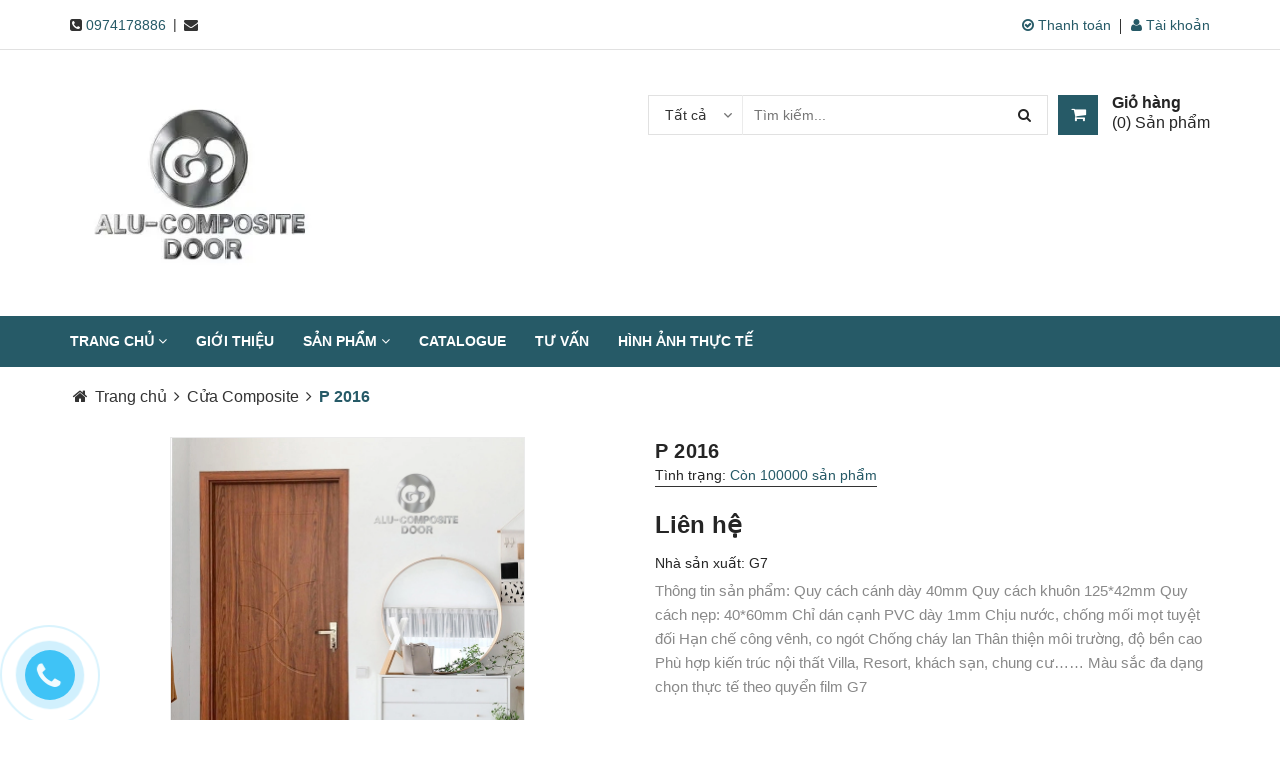

--- FILE ---
content_type: text/html; charset=utf-8
request_url: https://kosdoor.com/p-2016
body_size: 20708
content:
<!DOCTYPE html>
<html lang="vi">
	<head>
		<meta property="og:image" content="https://bizweb.dktcdn.net/100/289/520/files/z6372498877262-a5e43896fbecde182e167061fefd2674.jpg" />
	<meta property="og:image:height" content="512" />
		<meta charset="UTF-8" />
		<meta name="viewport" content="width=device-width, initial-scale=1, maximum-scale=1">				
		<title>
			P 2016  			
		</title>

		<!-- ================= Page description ================== -->
		
		<meta name="description" content="Thông tin sản phẩm: Quy cách cánh dày 40mm Quy cách khuôn 125*42mm Quy cách nẹp: 40*60mm Chỉ dán cạnh PVC dày 1mm Chịu nước, chống mối mọt tuyệt đối Hạn chế công vênh, co ngót Chống cháy lan Thân thiện môi trường, độ bền cao Phù hợp kiến trúc nội thất Villa, Resort, khách sạn, chung cư…… Màu sắc đa dạng chọn thực tế th">
		
		<!-- ================= Meta ================== -->
		<meta name="keywords" content="P 2016, Cửa Composite, CÔNG TY CỔ PHẦN THƯƠNG MẠI VÀ ĐẦU TƯ ĐOÀN GIA, kosdoor.com"/>		
		<link rel="canonical" href="https://kosdoor.com/p-2016"/>
		<meta name='revisit-after' content='1 days' />
		<meta name="robots" content="noodp,index,follow" />
		<!-- ================= Favicon ================== -->
		
		<link rel="icon" href="//bizweb.dktcdn.net/100/289/520/themes/629648/assets/favicon.png?1751268196651" type="image/x-icon" />
		
		<!-- ================= Google Fonts ================== -->		
		
		
		
		
		
		
		<link href="//fonts.googleapis.com/css?family=Roboto:400" rel="stylesheet" type="text/css" media="all" />
		
		<link href="https://fonts.googleapis.com/css?family=Roboto:400,400i&amp;subset=vietnamese" rel="stylesheet">
		<link href="https://fonts.googleapis.com/css?family=Open+Sans:300,300i,400,400i,600,600i,700,700i,800,800i&amp;subset=vietnamese" rel="stylesheet">
			
		<!-- Facebook Open Graph meta tags -->
		

	<meta property="og:type" content="product">
	<meta property="og:title" content="P 2016">
	
		<meta property="og:image" content="http://bizweb.dktcdn.net/thumb/grande/100/289/520/products/kos2016-799b5d0f-0b17-42bb-ba84-c3300c8d54b9.jpg?v=1751602350467">
		<meta property="og:image:secure_url" content="https://bizweb.dktcdn.net/thumb/grande/100/289/520/products/kos2016-799b5d0f-0b17-42bb-ba84-c3300c8d54b9.jpg?v=1751602350467">
	
		<meta property="og:image" content="http://bizweb.dktcdn.net/thumb/grande/100/289/520/products/kos2016-9dc683d8-07bc-4165-9f79-9beaa7188351.jpg?v=1751602350467">
		<meta property="og:image:secure_url" content="https://bizweb.dktcdn.net/thumb/grande/100/289/520/products/kos2016-9dc683d8-07bc-4165-9f79-9beaa7188351.jpg?v=1751602350467">
	
		<meta property="og:image" content="http://bizweb.dktcdn.net/thumb/grande/100/289/520/products/goc-mau-va-tinh-nang-cua-cua-composite-9bec1a37-00ee-42f8-9391-52a41a2aae64.jpg?v=1751602350467">
		<meta property="og:image:secure_url" content="https://bizweb.dktcdn.net/thumb/grande/100/289/520/products/goc-mau-va-tinh-nang-cua-cua-composite-9bec1a37-00ee-42f8-9391-52a41a2aae64.jpg?v=1751602350467">
	
	<meta property="og:price:amount" content="0">
	<meta property="og:price:currency" content="VND">

<meta property="og:description" content="Thông tin sản phẩm: Quy cách cánh dày 40mm Quy cách khuôn 125*42mm Quy cách nẹp: 40*60mm Chỉ dán cạnh PVC dày 1mm Chịu nước, chống mối mọt tuyệt đối Hạn chế công vênh, co ngót Chống cháy lan Thân thiện môi trường, độ bền cao Phù hợp kiến trúc nội thất Villa, Resort, khách sạn, chung cư…… Màu sắc đa dạng chọn thực tế th">
<meta property="og:url" content="https://kosdoor.com/p-2016">
<meta property="og:site_name" content="CÔNG TY CỔ PHẦN THƯƠNG MẠI VÀ ĐẦU TƯ ĐOÀN GIA">		
		<!-- Plugin CSS -->			
		<link rel="stylesheet" href="https://maxcdn.bootstrapcdn.com/bootstrap/3.3.7/css/bootstrap.min.css" integrity="sha384-BVYiiSIFeK1dGmJRAkycuHAHRg32OmUcww7on3RYdg4Va+PmSTsz/K68vbdEjh4u" crossorigin="anonymous">
	
		<link rel="stylesheet" href="//maxcdn.bootstrapcdn.com/font-awesome/4.5.0/css/font-awesome.min.css">

		<link href="//bizweb.dktcdn.net/100/289/520/themes/629648/assets/owl.carousel.min.css?1751268196651" rel="stylesheet" type="text/css" media="all" />
		<!-- Build Main CSS -->								
		<link href="//bizweb.dktcdn.net/100/289/520/themes/629648/assets/base.scss.css?1751268196651" rel="stylesheet" type="text/css" media="all" />		
		<link href="//bizweb.dktcdn.net/100/289/520/themes/629648/assets/font.scss.css?1751268196651" rel="stylesheet" type="text/css" media="all" />		
		<link href="//bizweb.dktcdn.net/100/289/520/themes/629648/assets/style.scss.css?1751268196651" rel="stylesheet" type="text/css" media="all" />		
		<link href="//bizweb.dktcdn.net/100/289/520/themes/629648/assets/update.scss.css?1751268196651" rel="stylesheet" type="text/css" media="all" />		
		<link href="//bizweb.dktcdn.net/100/289/520/themes/629648/assets/module.scss.css?1751268196651" rel="stylesheet" type="text/css" media="all" />
		<link href="//bizweb.dktcdn.net/100/289/520/themes/629648/assets/responsive.scss.css?1751268196651" rel="stylesheet" type="text/css" media="all" />
		<!-- Header JS -->	
		<script src="//bizweb.dktcdn.net/100/289/520/themes/629648/assets/jquery-2.2.3.min.js?1751268196651" type="text/javascript"></script> 


		<!-- Revolution slider -->
		<script src="//bizweb.dktcdn.net/100/289/520/themes/629648/assets/jquery.themepunch.tools.min.js?1751268196651" type="text/javascript"></script>
		<script src="//bizweb.dktcdn.net/100/289/520/themes/629648/assets/jquery.themepunch.revolution.min.js?1751268196651" type="text/javascript"></script>
		<script src="//bizweb.dktcdn.net/100/289/520/themes/629648/assets/slider.js?1751268196651" type="text/javascript"></script>

		
	<script>
	  var iwish_template='product';
	  var iwish_cid=parseInt('0',10);	  
	</script>
	<script src="//bizweb.dktcdn.net/100/289/520/themes/629648/assets/iwishheader.js?1751268196651" type="text/javascript"></script>

		<!-- Bizweb javascript customer -->
				

		

		<!-- Bizweb conter for header -->
		<script>
	var Bizweb = Bizweb || {};
	Bizweb.store = 'kosdoor1.mysapo.net';
	Bizweb.id = 289520;
	Bizweb.theme = {"id":629648,"name":"DQ Furniture","role":"main"};
	Bizweb.template = 'product';
	if(!Bizweb.fbEventId)  Bizweb.fbEventId = 'xxxxxxxx-xxxx-4xxx-yxxx-xxxxxxxxxxxx'.replace(/[xy]/g, function (c) {
	var r = Math.random() * 16 | 0, v = c == 'x' ? r : (r & 0x3 | 0x8);
				return v.toString(16);
			});		
</script>
<script>
	(function () {
		function asyncLoad() {
			var urls = ["https://google-shopping.sapoapps.vn/conversion-tracker/global-tag/5832.js?store=kosdoor1.mysapo.net","https://google-shopping.sapoapps.vn/conversion-tracker/event-tag/5832.js?store=kosdoor1.mysapo.net"];
			for (var i = 0; i < urls.length; i++) {
				var s = document.createElement('script');
				s.type = 'text/javascript';
				s.async = true;
				s.src = urls[i];
				var x = document.getElementsByTagName('script')[0];
				x.parentNode.insertBefore(s, x);
			}
		};
		window.attachEvent ? window.attachEvent('onload', asyncLoad) : window.addEventListener('load', asyncLoad, false);
	})();
</script>


<script>
	window.BizwebAnalytics = window.BizwebAnalytics || {};
	window.BizwebAnalytics.meta = window.BizwebAnalytics.meta || {};
	window.BizwebAnalytics.meta.currency = 'VND';
	window.BizwebAnalytics.tracking_url = '/s';

	var meta = {};
	
	meta.product = {"id": 19497737, "vendor": "G7", "name": "P 2016",
	"type": "", "price": 0 };
	
	
	for (var attr in meta) {
	window.BizwebAnalytics.meta[attr] = meta[attr];
	}
</script>

	
		<script src="/dist/js/stats.min.js?v=96f2ff2"></script>
	



<!-- Global site tag (gtag.js) - Google Analytics -->
<script async src="https://www.googletagmanager.com/gtag/js?id=UA-225631800-1"></script>
<script>
  window.dataLayer = window.dataLayer || [];
  function gtag(){dataLayer.push(arguments);}
  gtag('js', new Date());

  gtag('config', 'UA-225631800-1');
</script>
<script>
window.addEventListener("load", function(event) {
    jQuery(function(){

      jQuery('a[href^="tel:"]').click(function() { 
               gtag('event', 'click', { 'event_category': 'hotline', });
        
      });

      });
  });
</script>
<script>

	window.enabled_enhanced_ecommerce = false;

</script>

<script>

	try {
		
				gtag('event', 'view_item', {
					event_category: 'engagement',
					event_label: "P 2016"
				});
		
	} catch(e) { console.error('UA script error', e);}
	

</script>




<!--Facebook Pixel Code-->
<script>
	!function(f, b, e, v, n, t, s){
	if (f.fbq) return; n = f.fbq = function(){
	n.callMethod?
	n.callMethod.apply(n, arguments):n.queue.push(arguments)}; if (!f._fbq) f._fbq = n;
	n.push = n; n.loaded = !0; n.version = '2.0'; n.queue =[]; t = b.createElement(e); t.async = !0;
	t.src = v; s = b.getElementsByTagName(e)[0]; s.parentNode.insertBefore(t, s)}
	(window,
	document,'script','https://connect.facebook.net/en_US/fbevents.js');
	fbq('init', '3459377064141961', {} , {'agent': 'plsapo'}); // Insert your pixel ID here.
	fbq('track', 'PageView',{},{ eventID: Bizweb.fbEventId });
	
	fbq('track', 'ViewContent', {
	content_ids: [19497737],
	content_name: '"P 2016"',
	content_type: 'product_group',
	value: '0',
	currency: window.BizwebAnalytics.meta.currency
	}, { eventID: Bizweb.fbEventId });
	
</script>
<noscript>
	<img height='1' width='1' style='display:none' src='https://www.facebook.com/tr?id=3459377064141961&ev=PageView&noscript=1' />
</noscript>
<!--DO NOT MODIFY-->
<!--End Facebook Pixel Code-->



<script>
	var eventsListenerScript = document.createElement('script');
	eventsListenerScript.async = true;
	
	eventsListenerScript.src = "/dist/js/store_events_listener.min.js?v=1b795e9";
	
	document.getElementsByTagName('head')[0].appendChild(eventsListenerScript);
</script>





		
		<link href="//bizweb.dktcdn.net/100/289/520/themes/629648/assets/iwish.css?1751268196651" rel="stylesheet" type="text/css" media="all" />
		<script>var ProductReviewsAppUtil=ProductReviewsAppUtil || {};</script>
	<!-- Google Tag Manager -->
<script>(function(w,d,s,l,i){w[l]=w[l]||[];w[l].push({'gtm.start':
new Date().getTime(),event:'gtm.js'});var f=d.getElementsByTagName(s)[0],
j=d.createElement(s),dl=l!='dataLayer'?'&l='+l:'';j.async=true;j.src=
'https://www.googletagmanager.com/gtm.js?id='+i+dl;f.parentNode.insertBefore(j,f);
})(window,document,'script','dataLayer','GTM-WXVZJ6G');</script>
<!-- End Google Tag Manager -->
	
	</head>
	<body>		
		
		<!-- Google Tag Manager (noscript) -->
<noscript><iframe src="https://www.googletagmanager.com/ns.html?id=GTM-WXVZJ6G"
height="0" width="0" style="display:none;visibility:hidden"></iframe></noscript>
<!-- End Google Tag Manager (noscript) -->
		<!-- Main content -->

		<header class="header">	
	<div class="topbar">
		<div class="container">
			<div class="row">
				<div class="col-xs-6 col-sm-6 col-md-7 a-left">

					<span class="header-contact-item"><i class="fa fa-phone-square"></i>
						<a href="tel:0974178886">0974178886</a>
					</span>
					<span class="hidden-xs hidden-sm fix-iconline"> | </span>
					<span class="header-contact-item hidden-sm  hidden-xs "><i class="fa fa-envelope"></i>
						<a href="mailto:"></a>
					</span>

				</div>
				<div class="col-xs-6 col-sm-6 col-md-5 col-xs-12">
					<div class="top-cart-contain f-right">
						<div class="pull-right dropdown-toggle account">
							<a href="/account" class="header-icon" style="font-size: 14px;"><i class="fa fa-user"></i> Tài khoản</a>
							<ul class="dropdown-content dr-left" style="width: 200px;line-height: 26px;">
																
								<li><a href="/account/register"><i class="fa fa-user-plus"></i>  Đăng ký</a></li>
								<li><a href="/account/login"><i class="fa  fa-sign-in"></i>&nbsp; Đăng nhập</a></li>								

									
								
								<li>
									<a href="/apps/iwish"><i class="fa fa-heart"></i>&nbsp;&nbsp;Yêu thích</a>

								</li>
								
							</ul>
						</div>
						<div class="pull-right dropdown-toggle account hidden-xs fixcheckout">
							<a href="/checkout" class="header-icon" style="font-size: 14px;"><i class="fa fa-check-circle-o"></i> Thanh toán</a>
						</div>
					</div>
				</div>

			</div>
		</div>
	</div>
	<div class="container relative">
		<div class="menu-bar hidden-md hidden-lg">
			<img src="//bizweb.dktcdn.net/100/289/520/themes/629648/assets/menu-bar.png?1751268196651" alt="menu bar" />
		</div>
		<div class="header-main">
			<div class="row">
				<div class="col-xs-12 col-md-3 col-xs-6 a-left">
					<div class="logo">						
						
						<a href="/" class="logo-wrapper ">					
							<img src="//bizweb.dktcdn.net/100/289/520/themes/629648/assets/logo.png?1751268196651" alt="logo ">					
						</a>
												
					</div>
				</div>
				<div class="col-xs-12 col-md-9 col-xs-6 relative">
					<div class="top-cart-contain f-right">
						<div class="mini-cart text-xs-center pull-right">
							<div class="heading-cart">
								<a href="/cart" class="cart-label header-icon">
									<i class="fa fa-shopping-cart"></i>
									<div class="cart-info hidden-sm hidden-xs">
										<label style=" line-height: 1; ">Giỏ hàng</label>
										(<span class="cartCount count_item_pr" id="cart-total">0</span>) Sản phẩm
									</div>
								</a>
							</div>	
							<div class="top-cart-content hidden-md hidden-sm hidden-xs">					
								<ul id="cart-sidebar" class="mini-products-list count_li">
									<li class="list-item">
										<ul></ul>
									</li>
									<li class="action">
										<ul>
											<li class="li-fix-1">
												<div class="top-subtotal">
													Tổng tiền thanh toán: 
													<span class="price"></span>
												</div>
											</li>
											<li class="li-fix-2" style="">
												<div class="actions">
													<a href="/cart" class="btn btn-primary">
														<span>Giỏ hàng</span>
													</a>
													<a href="/checkout" class="btn btn-checkout btn-gray">
														<span>Thanh toán</span>
													</a>
												</div>
											</li>
										</ul>
									</li>
								</ul>
							</div>
						</div>		



						<div class="pull-right dropdown-toggle ">

							<div class="header_search">
								<div class="icon-search-mobile hidden-sm hidden-md hidden-lg">
									<i class="fa fa-search"></i>
								</div>
								<form class="input-group search-bar" action="/search" method="get" role="search">
									<div class="collection-selector">
										<div class="search_text">Tất cả</div>
										<div id="search_info" class="list_search" style="display: none;">
											  
											<div class="search_item" data-coll-id="3785908">G7_ALUcomposite</div>
											  
											<div class="search_item" data-coll-id="3196143">G7_Neocalssic</div>
											  
											<div class="search_item" data-coll-id="3081416">Hình ảnh thực tế</div>
											  
											<div class="search_item" data-coll-id="2389156">Cửa Composite</div>
											  
											<div class="search_item" data-coll-id="1435817">Catalogue 2025</div>
											  
											<div class="search_item" data-coll-id="1429699">G7_ECO</div>
											  
											<div class="search_item" data-coll-id="1419938">Sản phẩm nổi bật</div>
											  
											<div class="search_item" data-coll-id="1419937">Sản phẩm mới</div>
											
											<div class="liner_search"></div>
											<div class="search_item active" data-coll-id="0">Tất cả</div>
										</div>
									</div>
									<input style="padding-left: 102px;" type="search" name="query" value="" placeholder="Tìm kiếm... " class="input-group-field st-default-search-input search-text" autocomplete="off">
									<span class="input-group-btn">
										<button class="btn icon-fallback-text">
											<i class="fa fa-search"></i>
										</button>
									</span>
								</form>
							</div>
						</div>

					</div>						
				</div>


				<div class="col-xs-12">
					<nav>
						<ul id="nav-mobile" class="nav hidden-md hidden-lg">
							


							
							<li class="nav-item ">
								<a href="/" class="nav-link">Trang chủ <i class="fa faa fa-angle-right"></i></a>

								<ul class="dropdown-menu">
									

								</ul>

							</li>

							
							


							
							<li class="nav-item "><a class="nav-link" href="/gioi-thieu">Giới thiệu</a></li>		
							
							


							
							<li class="nav-item ">
								<a href="/collections/all" class="nav-link">Sản phẩm <i class="fa faa fa-angle-right"></i></a>

								<ul class="dropdown-menu">
									
									
									<li class="nav-item-lv2">
										<a class="nav-link" href="/cua-composite">G7KOSDOOR</a>
									</li>
									
									
									
									<li class="nav-item-lv2">
										<a class="nav-link" href="/cua-tam-ep">G7_Eco</a>
									</li>
									
									
									
									<li class="dropdown-submenu nav-item-lv2">
										<a class="nav-link" href="/cua-ghep-do">G7_Neo Classic <i class="fa faa fa-angle-right"></i></a>

										<ul class="dropdown-menu">
											
										</ul>                      
									</li>
									
									
									
									<li class="nav-item-lv2">
										<a class="nav-link" href="/g7-alu-composite">G7_ALU COMPOSITE</a>
									</li>
									
									

								</ul>

							</li>

							
							


							
							<li class="nav-item "><a class="nav-link" href="/catalogue">Catalogue</a></li>		
							
							


							
							<li class="nav-item "><a class="nav-link" href="/tin-tuc">Tư vấn</a></li>		
							
							


							
							<li class="nav-item "><a class="nav-link" href="/hinh-anh-thuc-te">Hình ảnh thực tế</a></li>		
							
							
						</ul>
					</nav>
				</div>
			</div>
		</div>
	</div>

	<div class="hidden-sm hidden-xs static">

		<nav>
	<div class="container">
		<ul id="nav" class="nav hidden-xs hidden-sm">
			
			
			
			
			
			
			<li class="nav-item ">
				<a href="/" class="nav-link">Trang chủ <i class="fa fa-angle-down" data-toggle="dropdown"></i></a>

							
				<ul class="dropdown-menu">
					

				</ul>
				
			</li>

			
			
			
			
			
			
			
			<li class="nav-item "><a class="nav-link" href="/gioi-thieu">Giới thiệu</a></li>

			
			
			
			
			
			
			
			<li class="nav-item  has-mega">
				<a href="/collections/all" class="nav-link">Sản phẩm <i class="fa fa-angle-down" data-toggle="dropdown"></i></a>

				
				<div class="mega-content">
    <div class="level0-wrapper2">
       <div class="nav-block nav-block-center">
		   <ul class="level0">
		   
			   
			   <li class="level1 item"> <h2 class="h4"><a href="/cua-composite"><span>G7KOSDOOR</span></a> </h2>
			  
		   
			   
			   <li class="level1 item"> <h2 class="h4"><a href="/cua-tam-ep"><span>G7_Eco</span></a> </h2>
			  
		   
			   
			   <li class="level1 parent item"> <h2 class="h4"><a href="/cua-ghep-do"><span>G7_Neo Classic</span></a></h2> 
				   <ul class="level1">
					   
				   </ul>
			   </li>
			   
		   
			   
			   <li class="level1 item"> <h2 class="h4"><a href="/g7-alu-composite"><span>G7_ALU COMPOSITE</span></a> </h2>
			  
		   
		   </ul>
	   </div>
	 </div>
</div>
				
			</li>

			
			
			
			
			
			
			
			<li class="nav-item "><a class="nav-link" href="/catalogue">Catalogue</a></li>

			
			
			
			
			
			
			
			<li class="nav-item "><a class="nav-link" href="/tin-tuc">Tư vấn</a></li>

			
			
			
			
			
			
			
			<li class="nav-item "><a class="nav-link" href="/hinh-anh-thuc-te">Hình ảnh thực tế</a></li>

			
			
		</ul>

	</div>
</nav>
	</div>

</header>

		






<section class="bread-crumb">
	<div class="container">
		<div class="row">
			<div class="col-xs-12">

				<ul class="breadcrumb" itemscope itemtype="http://data-vocabulary.org/Breadcrumb">	

					<li class="home">
						<a itemprop="url" itemprop="url" href="/" ><span itemprop="title"><i class="fa fa-home"></i> Trang chủ</span></a>						
						<span><i class="fa fa-angle-right"></i></span>
					</li>
					
					
					<li>
						<a itemprop="url" href="/cua-composite"><span itemprop="title">Cửa Composite</span></a>						
						<span><i class="fa fa-angle-right"></i></span>
					</li>
					
					<li><strong><span itemprop="title">P 2016</span></strong><li>
					
				</ul>
			</div>
		</div>
	</div>
</section>
<section class="product" itemscope itemtype="http://schema.org/Product">	
	<meta itemprop="url" content="//kosdoor.com/p-2016">
	<meta itemprop="image" content="//bizweb.dktcdn.net/thumb/grande/100/289/520/products/kos2016-799b5d0f-0b17-42bb-ba84-c3300c8d54b9.jpg?v=1751602350467">
	<div class="container">
		<div class="row">
			<div class="col-xs-12 details-product">
				<div class="row">
					<div class="col-xs-12 col-sm-12 col-md-6 col-lg-6 relative">
						<div class="large-image">
							
							
							
							<a href="//bizweb.dktcdn.net/thumb/1024x1024/100/289/520/products/kos2016-799b5d0f-0b17-42bb-ba84-c3300c8d54b9.jpg?v=1751602350467" data-rel="prettyPhoto[product-gallery]">
								<img id="zoom_01" src="//bizweb.dktcdn.net/thumb/1024x1024/100/289/520/products/kos2016-799b5d0f-0b17-42bb-ba84-c3300c8d54b9.jpg?v=1751602350467" alt="P 2016">
							</a>							
							<div class="hidden">
								
								
								
								
								<div class="item">
									<a href="https://bizweb.dktcdn.net/100/289/520/products/kos2016-799b5d0f-0b17-42bb-ba84-c3300c8d54b9.jpg?v=1751602350467" data-image="https://bizweb.dktcdn.net/100/289/520/products/kos2016-799b5d0f-0b17-42bb-ba84-c3300c8d54b9.jpg?v=1751602350467" data-zoom-image="https://bizweb.dktcdn.net/100/289/520/products/kos2016-799b5d0f-0b17-42bb-ba84-c3300c8d54b9.jpg?v=1751602350467" data-rel="prettyPhoto[product-gallery]">										
									</a>
								</div>	
								
								
								
								
								<div class="item">
									<a href="https://bizweb.dktcdn.net/100/289/520/products/kos2016-9dc683d8-07bc-4165-9f79-9beaa7188351.jpg?v=1751602350467" data-image="https://bizweb.dktcdn.net/100/289/520/products/kos2016-9dc683d8-07bc-4165-9f79-9beaa7188351.jpg?v=1751602350467" data-zoom-image="https://bizweb.dktcdn.net/100/289/520/products/kos2016-9dc683d8-07bc-4165-9f79-9beaa7188351.jpg?v=1751602350467" data-rel="prettyPhoto[product-gallery]">										
									</a>
								</div>	
								
								
								
								
								<div class="item">
									<a href="https://bizweb.dktcdn.net/100/289/520/products/goc-mau-va-tinh-nang-cua-cua-composite-9bec1a37-00ee-42f8-9391-52a41a2aae64.jpg?v=1751602350467" data-image="https://bizweb.dktcdn.net/100/289/520/products/goc-mau-va-tinh-nang-cua-cua-composite-9bec1a37-00ee-42f8-9391-52a41a2aae64.jpg?v=1751602350467" data-zoom-image="https://bizweb.dktcdn.net/100/289/520/products/goc-mau-va-tinh-nang-cua-cua-composite-9bec1a37-00ee-42f8-9391-52a41a2aae64.jpg?v=1751602350467" data-rel="prettyPhoto[product-gallery]">										
									</a>
								</div>	
								
								
								
								
								<div class="item">
									<a href="https://bizweb.dktcdn.net/100/289/520/products/thong-tin-ky-thuat-va-phu-kien-di-kem-cua-7a6bfe0b-d20b-421c-94aa-dd11dc3fef20.jpg?v=1751602350467" data-image="https://bizweb.dktcdn.net/100/289/520/products/thong-tin-ky-thuat-va-phu-kien-di-kem-cua-7a6bfe0b-d20b-421c-94aa-dd11dc3fef20.jpg?v=1751602350467" data-zoom-image="https://bizweb.dktcdn.net/100/289/520/products/thong-tin-ky-thuat-va-phu-kien-di-kem-cua-7a6bfe0b-d20b-421c-94aa-dd11dc3fef20.jpg?v=1751602350467" data-rel="prettyPhoto[product-gallery]">										
									</a>
								</div>	
								
								
								
								
								<div class="item">
									<a href="https://bizweb.dktcdn.net/100/289/520/products/kos2016-8734c0d5-cd30-4670-a21c-e0ebcc172c54.jpg?v=1751602357753" data-image="https://bizweb.dktcdn.net/100/289/520/products/kos2016-8734c0d5-cd30-4670-a21c-e0ebcc172c54.jpg?v=1751602357753" data-zoom-image="https://bizweb.dktcdn.net/100/289/520/products/kos2016-8734c0d5-cd30-4670-a21c-e0ebcc172c54.jpg?v=1751602357753" data-rel="prettyPhoto[product-gallery]">										
									</a>
								</div>	
								
							</div>
						</div>
						
						<div id="gallery_01" class="owl-carousel owl-theme thumbnail-product" data-play="2000" data-md-items="3" data-sm-items="3" data-xs-items="3" data-smxs-items="3" data-margin="20">
							
							
							
							
							<div class="item">
								<a href="javascript:void(0);" data-image="https://bizweb.dktcdn.net/100/289/520/products/kos2016-799b5d0f-0b17-42bb-ba84-c3300c8d54b9.jpg?v=1751602350467" data-zoom-image="//bizweb.dktcdn.net/thumb/1024x1024/100/289/520/products/kos2016-799b5d0f-0b17-42bb-ba84-c3300c8d54b9.jpg?v=1751602350467">
									<img  src="//bizweb.dktcdn.net/thumb/medium/100/289/520/products/kos2016-799b5d0f-0b17-42bb-ba84-c3300c8d54b9.jpg?v=1751602350467" alt="P 2016">
								</a>
							</div>
							
							
							
							
							<div class="item">
								<a href="javascript:void(0);" data-image="https://bizweb.dktcdn.net/100/289/520/products/kos2016-9dc683d8-07bc-4165-9f79-9beaa7188351.jpg?v=1751602350467" data-zoom-image="//bizweb.dktcdn.net/thumb/1024x1024/100/289/520/products/kos2016-9dc683d8-07bc-4165-9f79-9beaa7188351.jpg?v=1751602350467">
									<img  src="//bizweb.dktcdn.net/thumb/medium/100/289/520/products/kos2016-9dc683d8-07bc-4165-9f79-9beaa7188351.jpg?v=1751602350467" alt="P 2016">
								</a>
							</div>
							
							
							
							
							<div class="item">
								<a href="javascript:void(0);" data-image="https://bizweb.dktcdn.net/100/289/520/products/goc-mau-va-tinh-nang-cua-cua-composite-9bec1a37-00ee-42f8-9391-52a41a2aae64.jpg?v=1751602350467" data-zoom-image="//bizweb.dktcdn.net/thumb/1024x1024/100/289/520/products/goc-mau-va-tinh-nang-cua-cua-composite-9bec1a37-00ee-42f8-9391-52a41a2aae64.jpg?v=1751602350467">
									<img  src="//bizweb.dktcdn.net/thumb/medium/100/289/520/products/goc-mau-va-tinh-nang-cua-cua-composite-9bec1a37-00ee-42f8-9391-52a41a2aae64.jpg?v=1751602350467" alt="P 2016">
								</a>
							</div>
							
							
							
							
							<div class="item">
								<a href="javascript:void(0);" data-image="https://bizweb.dktcdn.net/100/289/520/products/thong-tin-ky-thuat-va-phu-kien-di-kem-cua-7a6bfe0b-d20b-421c-94aa-dd11dc3fef20.jpg?v=1751602350467" data-zoom-image="//bizweb.dktcdn.net/thumb/1024x1024/100/289/520/products/thong-tin-ky-thuat-va-phu-kien-di-kem-cua-7a6bfe0b-d20b-421c-94aa-dd11dc3fef20.jpg?v=1751602350467">
									<img  src="//bizweb.dktcdn.net/thumb/medium/100/289/520/products/thong-tin-ky-thuat-va-phu-kien-di-kem-cua-7a6bfe0b-d20b-421c-94aa-dd11dc3fef20.jpg?v=1751602350467" alt="P 2016">
								</a>
							</div>
							
							
							
							
							<div class="item">
								<a href="javascript:void(0);" data-image="https://bizweb.dktcdn.net/100/289/520/products/kos2016-8734c0d5-cd30-4670-a21c-e0ebcc172c54.jpg?v=1751602357753" data-zoom-image="//bizweb.dktcdn.net/thumb/1024x1024/100/289/520/products/kos2016-8734c0d5-cd30-4670-a21c-e0ebcc172c54.jpg?v=1751602357753">
									<img  src="//bizweb.dktcdn.net/thumb/medium/100/289/520/products/kos2016-8734c0d5-cd30-4670-a21c-e0ebcc172c54.jpg?v=1751602357753" alt="P 2016">
								</a>
							</div>
							
						</div>
						
					</div>
					<div class="col-xs-12 col-sm-12 col-md-6 col-lg-6 details-pro">
						<h1 class="title-head" itemprop="name">P 2016</h1>

						<div class="detail-header-info ">
							Tình trạng: 
							 
							
							
							<span class="inventory_quantity">Còn 100000 sản phẩm</span>							
							
							
							

						</div>



						<div class="price-box">
							
							<div class="special-price"><span class="price product-price">Liên hệ </span> </div> <!-- Hết hàng -->
							
						</div>
						
						<div class=clearfix>
							Nhà sản xuất: G7
						</div>
						
											
						<div class="product_description margin-bottom-20">
							<div class="rte description">
								
								
								Thông tin sản phẩm:

Quy cách cánh dày 40mm
Quy cách khuôn 125*42mm
Quy cách nẹp: 40*60mm
Chỉ dán cạnh PVC dày 1mm
Chịu nước, chống mối mọt tuyệt đối
Hạn chế công vênh, co ngót
Chống cháy lan
Thân thiện môi trường, độ bền cao
Phù hợp kiến trúc nội thất Villa, Resort, khách sạn, chung cư……
Màu sắc đa dạng chọn thực tế theo quyển film G7

&nbsp;
																
								
							</div>
						</div>
						

						<div class=clearfix>
							Đặt mua qua điện thoại (8h00 - 22h00)
							<br/>
							<a href="tel:0974178886" style="color: red;font-size: 25px;">
								<b>0974178886<b/>
							</a>
						</div>
							<br/>
							<div class="form-product">
								<form enctype="multipart/form-data" id="add-to-cart-form" action="/cart/add" method="post" class="form-inline">
									
									<div class="box-variant clearfix   hidden">

										
										<input type="hidden" name="variantId" value="37430439" />
										

									</div>
									<div class="form-groupx form-group form-detail-action hidden" style="display: flex;align-items: center;">
										<label>Số lượng: </label>
										<div class="custom custom-btn-number">																			
											<span class="qtyminus" data-field="quantity"><i class="fa fa-caret-down"></i></span>
											<input type="number" class="input-text qty" data-field='quantity' title="Só lượng" value="1" maxlength="12" id="qty" name="quantity" style="width:80px;text-align: center;">									
											<span class="qtyplus" data-field="quantity"><i class="fa fa-caret-up"></i></span>										
										</div>

									</div>		
									<div class="form-groupx form-group form-detail-action hidden">

																			
										<button type="submit" class="btn btn-lg btn-primary btn-cart btn-cart2 add_to_cart btn_buy add_to_cart" title="Cho vào giỏ hàng">
											<span>Mua hàng</span>
										</button>									
											
									</div>			
								</form>
								

								
								<div class="social-sharing">								
									





<div class="social-media" data-permalink="https://kosdoor.com/p-2016">
	<span class="inline">Chia sẻ: </span>
	
	<a target="_blank" href="//www.facebook.com/sharer.php?u=https://kosdoor.com/p-2016" class="share-facebook" title="Chia sẻ lên Facebook">
		<i class="fa fa-facebook"></i>
	</a>
	

	
	<a target="_blank" href="//twitter.com/share?text=P 2016&amp;url=https://kosdoor.com/p-2016" class="share-twitter" title="Chia sẻ lên Twitter">
		<i class="fa fa-twitter"></i>
	</a>
	

	

	
	<a target="_blank" href="//pinterest.com/pin/create/button/?url=https://kosdoor.com/p-2016&amp;media=http://bizweb.dktcdn.net/thumb/1024x1024/100/289/520/products/kos2016-799b5d0f-0b17-42bb-ba84-c3300c8d54b9.jpg?v=1751602350467&amp;description=P 2016" class="share-pinterest" title="Chia sẻ lên pinterest">
		<i class="fa fa-pinterest"></i>
	</a>
	

	

	

	
	<a target="_blank" href="//plus.google.com/share?url=https://kosdoor.com/p-2016" class="share-google" title="+1">
		<i class="fa fa-google-plus"></i>
	</a>
	

</div>								
								</div>
								
							</div>

						</div>
					</div>				
				</div>
				<div class="col-xs-12">
					<div class="row margin-top-75 xs-margin-top-15">
						
						<div class="col-xs-12">
							<!-- Nav tabs -->
							<div class="product-tab e-tabs not-dqtab">
								<ul class="tabs tabs-title clearfix">	
									
									<li class="tab-link" data-tab="tab-1">
										<h3><span>Thông tin sản phẩm</span></h3>
									</li>																	
									
									
									<li class="tab-link" data-tab="tab-2">
										<h3><span>Vận chuyển</span></h3>
									</li>																	
									
									
									<li class="tab-link" data-tab="tab-3">
										<h3><span>Hướng dẫn mua hàng</span></h3>
									</li>																	
									
								</ul>																									

								
								<div id="tab-1" class="tab-content">
									<div class="rte">
										
										<p>Thông tin sản phẩm:</p>
<ul>
<li>Quy cách cánh dày 40mm</li>
<li>Quy cách khuôn 125*42mm</li>
<li>Quy cách nẹp: 40*60mm</li>
<li>Chỉ dán cạnh PVC dày 1mm</li>
<li>Chịu nước, chống mối mọt tuyệt đối</li>
<li>Hạn chế công vênh, co ngót</li>
<li>Chống cháy lan</li>
<li>Thân thiện môi trường, độ bền cao</li>
<li>Phù hợp kiến trúc nội thất Villa, Resort, khách sạn, chung cư……</li>
<li>Màu sắc đa dạng chọn thực tế theo quyển film G7</li>
<li><img data-thumb="original" original-height="1280" original-width="960" src="//bizweb.dktcdn.net/100/289/520/files/z2180242540962-fced135429cafbd18c290b7a94185f16.webp?v=1709799270428" /><img data-thumb="original" original-height="1280" original-width="960" src="//bizweb.dktcdn.net/100/289/520/files/z5225996575616-2fe2bb2b40b0f3131d87e59650b0fe6b.jpg?v=1709799271087" /><img data-thumb="original" original-height="960" original-width="720" src="//bizweb.dktcdn.net/100/289/520/files/z5226014725555-6382882676e3088fd22fbe109adb00ca.jpg?v=1709799271697" /></li></ul>
<p>&nbsp;</p>
																		
									</div>	
								</div>	
								
								
								<div id="tab-2" class="tab-content">
									-	DHL, Fedex, Nhất Tín.. ( lấy hàng từ nhà máy & giao nhận tại chân công trình)
-	Giao hàng tại kho: TT5A - Khu Đấu Giá, Giang Biên, Long Biên, Hà Nội

		
								</div>	
								
								
								<div id="tab-3" class="tab-content">
									- Khách hàng tại cơ sở liên hệ trực tiếp Hotline: 0974178886 để được hướng dẫn & tư vấn	
								</div>	
								
							</div>				
						</div>
						

					</div>

				</div>
				
				<div class="col-xs-12">
					
					
					
					

					
					<div class="related-product margin-top-10">
						<div class="heading a-center">
							<h2 class="title-head"><a href="/cua-composite">Sản phẩm cùng loại</a></h2>
						</div>
						<div class="products  owl-carousel owl-theme products-view-grid" data-md-items="4" data-sm-items="3" data-xs-items="2" data-margin="30">
							
							
							




 






		   
		   
		   



<div class="product-box">	
	<div class="product-thumbnail">		
		
		<a href="/p-1702-1" title="P 1702">
			<img src="//bizweb.dktcdn.net/thumb/large/100/289/520/products/z4470359844195-6ae15f7951058450645e48edb3c0e4c4.jpg?v=1751268494410" alt="P 1702">
		</a>
		<div class="product-action clearfix">
			<div class="fix_bg" onclick="window.location.href='/p-1702-1'"></div>
			<form action="/cart/add" method="post" class="variants form-nut-grid" data-id="product-actions-9853016" enctype="multipart/form-data">

				<div>
					
					<div class="action-item">						
						<a data-toggle="tooltip" title ="Yêu thích" class="btn btn-square iWishAdd iwishAddWrapper" href="javascript:;" data-customer-id="0" data-product="9853016" data-variant="15742038"><i class="icon_heart"></i></a>
						<a data-toggle="tooltip" title = "Bỏ yêu thích" class="btn btn-square iWishAdded iwishAddWrapper iWishHidden" href="javascript:;" data-customer-id="0" data-product="9853016" data-variant="15742038"><i class="icon_heart"></i></a>						
					</div>
					

					
					<div class="action-item">

						<a data-toggle="tooltip" title="Xem nhanh" href="/p-1702-1" data-handle="p-1702-1" class="btn-square btn_view btn  right-to quick-view">
							<i class="icon arrow_expand"></i>
						</a>

					</div>
					
				</div>
			</form>
		</div>
	</div>

	<div class="product-info a-center">
		
		<h3 class="product-name"><a href="/p-1702-1" title="P 1702">P 1702</a></h3>


		
		<div class="price-box clearfix">
			<div class="special-price clearfix">
				<span class="price product-price">Liên hệ</span>
			</div>
		</div>
		
	</div>
	<div>
		<form action="/cart/add" method="post" class="variants a-center form-nut-grid" data-id="product-actions-9853016" enctype="multipart/form-data">
			<div>				
				<div class="action-item">
					
					<a class="btn-white btn  left-to" title="Xem chi tiết" type="submit"  onclick="location.href='/p-1702-1';">
						<i class="icon_plus"></i> Xem chi tiết
					</a>
					
					
				</div>

			</div>
		</form>
	</div>

</div>
							
							
							
							




 






		   
		   
		   



<div class="product-box">	
	<div class="product-thumbnail">		
		
		<a href="/p-026-1" title="P 026">
			<img src="//bizweb.dktcdn.net/thumb/large/100/289/520/products/45-4-922x1024.jpg?v=1751513288403" alt="P 026">
		</a>
		<div class="product-action clearfix">
			<div class="fix_bg" onclick="window.location.href='/p-026-1'"></div>
			<form action="/cart/add" method="post" class="variants form-nut-grid" data-id="product-actions-9853063" enctype="multipart/form-data">

				<div>
					
					<div class="action-item">						
						<a data-toggle="tooltip" title ="Yêu thích" class="btn btn-square iWishAdd iwishAddWrapper" href="javascript:;" data-customer-id="0" data-product="9853063" data-variant="15742087"><i class="icon_heart"></i></a>
						<a data-toggle="tooltip" title = "Bỏ yêu thích" class="btn btn-square iWishAdded iwishAddWrapper iWishHidden" href="javascript:;" data-customer-id="0" data-product="9853063" data-variant="15742087"><i class="icon_heart"></i></a>						
					</div>
					

					
					<div class="action-item">

						<a data-toggle="tooltip" title="Xem nhanh" href="/p-026-1" data-handle="p-026-1" class="btn-square btn_view btn  right-to quick-view">
							<i class="icon arrow_expand"></i>
						</a>

					</div>
					
				</div>
			</form>
		</div>
	</div>

	<div class="product-info a-center">
		
		<h3 class="product-name"><a href="/p-026-1" title="P 026">P 026</a></h3>


		
		<div class="price-box clearfix">
			<div class="special-price clearfix">
				<span class="price product-price">Liên hệ</span>
			</div>
		</div>
		
	</div>
	<div>
		<form action="/cart/add" method="post" class="variants a-center form-nut-grid" data-id="product-actions-9853063" enctype="multipart/form-data">
			<div>				
				<div class="action-item">
					
					<a class="btn-white btn  left-to" title="Xem chi tiết" type="submit"  onclick="location.href='/p-026-1';">
						<i class="icon_plus"></i> Xem chi tiết
					</a>
					
					
				</div>

			</div>
		</form>
	</div>

</div>
							
							
							
							




 






		   
		   
		   



<div class="product-box">	
	<div class="product-thumbnail">		
		
		<a href="/p-1605" title="P 1605">
			<img src="//bizweb.dktcdn.net/thumb/large/100/289/520/products/kos-1605-view-56b2468c-1f38-4a3a-a962-9b940e4d1f65.jpg?v=1751601200917" alt="P 1605">
		</a>
		<div class="product-action clearfix">
			<div class="fix_bg" onclick="window.location.href='/p-1605'"></div>
			<form action="/cart/add" method="post" class="variants form-nut-grid" data-id="product-actions-19497546" enctype="multipart/form-data">

				<div>
					
					<div class="action-item">						
						<a data-toggle="tooltip" title ="Yêu thích" class="btn btn-square iWishAdd iwishAddWrapper" href="javascript:;" data-customer-id="0" data-product="19497546" data-variant="37430038"><i class="icon_heart"></i></a>
						<a data-toggle="tooltip" title = "Bỏ yêu thích" class="btn btn-square iWishAdded iwishAddWrapper iWishHidden" href="javascript:;" data-customer-id="0" data-product="19497546" data-variant="37430038"><i class="icon_heart"></i></a>						
					</div>
					

					
					<div class="action-item">

						<a data-toggle="tooltip" title="Xem nhanh" href="/p-1605" data-handle="p-1605" class="btn-square btn_view btn  right-to quick-view">
							<i class="icon arrow_expand"></i>
						</a>

					</div>
					
				</div>
			</form>
		</div>
	</div>

	<div class="product-info a-center">
		
		<h3 class="product-name"><a href="/p-1605" title="P 1605">P 1605</a></h3>


		
		<div class="price-box clearfix">
			<div class="special-price clearfix">
				<span class="price product-price">Liên hệ</span>
			</div>
		</div>
		
	</div>
	<div>
		<form action="/cart/add" method="post" class="variants a-center form-nut-grid" data-id="product-actions-19497546" enctype="multipart/form-data">
			<div>				
				<div class="action-item">
					
					<a class="btn-white btn  left-to" title="Xem chi tiết" type="submit"  onclick="location.href='/p-1605';">
						<i class="icon_plus"></i> Xem chi tiết
					</a>
					
					
				</div>

			</div>
		</form>
	</div>

</div>
							
							
							
							




 






		   
		   
		   



<div class="product-box">	
	<div class="product-thumbnail">		
		
		<a href="/p-024" title="P 024">
			<img src="//bizweb.dktcdn.net/thumb/large/100/289/520/products/z5744342778818-be7268009de8c9cbf98c0923eb6ee2d9-ca1dba41-ddda-4a29-a377-38a6170ad649.jpg?v=1751601548377" alt="P 024">
		</a>
		<div class="product-action clearfix">
			<div class="fix_bg" onclick="window.location.href='/p-024'"></div>
			<form action="/cart/add" method="post" class="variants form-nut-grid" data-id="product-actions-19497568" enctype="multipart/form-data">

				<div>
					
					<div class="action-item">						
						<a data-toggle="tooltip" title ="Yêu thích" class="btn btn-square iWishAdd iwishAddWrapper" href="javascript:;" data-customer-id="0" data-product="19497568" data-variant="37430068"><i class="icon_heart"></i></a>
						<a data-toggle="tooltip" title = "Bỏ yêu thích" class="btn btn-square iWishAdded iwishAddWrapper iWishHidden" href="javascript:;" data-customer-id="0" data-product="19497568" data-variant="37430068"><i class="icon_heart"></i></a>						
					</div>
					

					
					<div class="action-item">

						<a data-toggle="tooltip" title="Xem nhanh" href="/p-024" data-handle="p-024" class="btn-square btn_view btn  right-to quick-view">
							<i class="icon arrow_expand"></i>
						</a>

					</div>
					
				</div>
			</form>
		</div>
	</div>

	<div class="product-info a-center">
		
		<h3 class="product-name"><a href="/p-024" title="P 024">P 024</a></h3>


		
		<div class="price-box clearfix">
			<div class="special-price clearfix">
				<span class="price product-price">Liên hệ</span>
			</div>
		</div>
		
	</div>
	<div>
		<form action="/cart/add" method="post" class="variants a-center form-nut-grid" data-id="product-actions-19497568" enctype="multipart/form-data">
			<div>				
				<div class="action-item">
					
					<a class="btn-white btn  left-to" title="Xem chi tiết" type="submit"  onclick="location.href='/p-024';">
						<i class="icon_plus"></i> Xem chi tiết
					</a>
					
					
				</div>

			</div>
		</form>
	</div>

</div>
							
							
							
							




 






		   
		   
		   



<div class="product-box">	
	<div class="product-thumbnail">		
		
		<a href="/p-025" title="P 025">
			<img src="//bizweb.dktcdn.net/thumb/large/100/289/520/products/kos-025-mg45-view-de715745-6533-4265-afa8-a68a31247c42.jpg?v=1751601673103" alt="P 025">
		</a>
		<div class="product-action clearfix">
			<div class="fix_bg" onclick="window.location.href='/p-025'"></div>
			<form action="/cart/add" method="post" class="variants form-nut-grid" data-id="product-actions-19497581" enctype="multipart/form-data">

				<div>
					
					<div class="action-item">						
						<a data-toggle="tooltip" title ="Yêu thích" class="btn btn-square iWishAdd iwishAddWrapper" href="javascript:;" data-customer-id="0" data-product="19497581" data-variant="37430101"><i class="icon_heart"></i></a>
						<a data-toggle="tooltip" title = "Bỏ yêu thích" class="btn btn-square iWishAdded iwishAddWrapper iWishHidden" href="javascript:;" data-customer-id="0" data-product="19497581" data-variant="37430101"><i class="icon_heart"></i></a>						
					</div>
					

					
					<div class="action-item">

						<a data-toggle="tooltip" title="Xem nhanh" href="/p-025" data-handle="p-025" class="btn-square btn_view btn  right-to quick-view">
							<i class="icon arrow_expand"></i>
						</a>

					</div>
					
				</div>
			</form>
		</div>
	</div>

	<div class="product-info a-center">
		
		<h3 class="product-name"><a href="/p-025" title="P 025">P 025</a></h3>


		
		<div class="price-box clearfix">
			<div class="special-price clearfix">
				<span class="price product-price">Liên hệ</span>
			</div>
		</div>
		
	</div>
	<div>
		<form action="/cart/add" method="post" class="variants a-center form-nut-grid" data-id="product-actions-19497581" enctype="multipart/form-data">
			<div>				
				<div class="action-item">
					
					<a class="btn-white btn  left-to" title="Xem chi tiết" type="submit"  onclick="location.href='/p-025';">
						<i class="icon_plus"></i> Xem chi tiết
					</a>
					
					
				</div>

			</div>
		</form>
	</div>

</div>
							
							
							
							




 






		   
		   
		   



<div class="product-box">	
	<div class="product-thumbnail">		
		
		<a href="/p-033" title="P 033">
			<img src="//bizweb.dktcdn.net/thumb/large/100/289/520/products/kos033.jpg?v=1751613238997" alt="P 033">
		</a>
		<div class="product-action clearfix">
			<div class="fix_bg" onclick="window.location.href='/p-033'"></div>
			<form action="/cart/add" method="post" class="variants form-nut-grid" data-id="product-actions-19497625" enctype="multipart/form-data">

				<div>
					
					<div class="action-item">						
						<a data-toggle="tooltip" title ="Yêu thích" class="btn btn-square iWishAdd iwishAddWrapper" href="javascript:;" data-customer-id="0" data-product="19497625" data-variant="37430168"><i class="icon_heart"></i></a>
						<a data-toggle="tooltip" title = "Bỏ yêu thích" class="btn btn-square iWishAdded iwishAddWrapper iWishHidden" href="javascript:;" data-customer-id="0" data-product="19497625" data-variant="37430168"><i class="icon_heart"></i></a>						
					</div>
					

					
					<div class="action-item">

						<a data-toggle="tooltip" title="Xem nhanh" href="/p-033" data-handle="p-033" class="btn-square btn_view btn  right-to quick-view">
							<i class="icon arrow_expand"></i>
						</a>

					</div>
					
				</div>
			</form>
		</div>
	</div>

	<div class="product-info a-center">
		
		<h3 class="product-name"><a href="/p-033" title="P 033">P 033</a></h3>


		
		<div class="price-box clearfix">
			<div class="special-price clearfix">
				<span class="price product-price">Liên hệ</span>
			</div>
		</div>
		
	</div>
	<div>
		<form action="/cart/add" method="post" class="variants a-center form-nut-grid" data-id="product-actions-19497625" enctype="multipart/form-data">
			<div>				
				<div class="action-item">
					
					<a class="btn-white btn  left-to" title="Xem chi tiết" type="submit"  onclick="location.href='/p-033';">
						<i class="icon_plus"></i> Xem chi tiết
					</a>
					
					
				</div>

			</div>
		</form>
	</div>

</div>
							
							
							
							




 






		   
		   
		   



<div class="product-box">	
	<div class="product-thumbnail">		
		
		<a href="/cua-vom" title="CỬA VÒM">
			<img src="//bizweb.dktcdn.net/thumb/large/100/289/520/products/z4526703278116-15f65aad8e98b38cd9b888c2eeae9063-eaa97207-f3e3-4885-938d-70c904738c96.jpg?v=1751602213470" alt="CỬA VÒM">
		</a>
		<div class="product-action clearfix">
			<div class="fix_bg" onclick="window.location.href='/cua-vom'"></div>
			<form action="/cart/add" method="post" class="variants form-nut-grid" data-id="product-actions-19497714" enctype="multipart/form-data">

				<div>
					
					<div class="action-item">						
						<a data-toggle="tooltip" title ="Yêu thích" class="btn btn-square iWishAdd iwishAddWrapper" href="javascript:;" data-customer-id="0" data-product="19497714" data-variant="37430407"><i class="icon_heart"></i></a>
						<a data-toggle="tooltip" title = "Bỏ yêu thích" class="btn btn-square iWishAdded iwishAddWrapper iWishHidden" href="javascript:;" data-customer-id="0" data-product="19497714" data-variant="37430407"><i class="icon_heart"></i></a>						
					</div>
					

					
					<div class="action-item">

						<a data-toggle="tooltip" title="Xem nhanh" href="/cua-vom" data-handle="cua-vom" class="btn-square btn_view btn  right-to quick-view">
							<i class="icon arrow_expand"></i>
						</a>

					</div>
					
				</div>
			</form>
		</div>
	</div>

	<div class="product-info a-center">
		
		<h3 class="product-name"><a href="/cua-vom" title="CỬA VÒM">CỬA VÒM</a></h3>


		
		<div class="price-box clearfix">
			<div class="special-price clearfix">
				<span class="price product-price">Liên hệ</span>
			</div>
		</div>
		
	</div>
	<div>
		<form action="/cart/add" method="post" class="variants a-center form-nut-grid" data-id="product-actions-19497714" enctype="multipart/form-data">
			<div>				
				<div class="action-item">
					
					<a class="btn-white btn  left-to" title="Xem chi tiết" type="submit"  onclick="location.href='/cua-vom';">
						<i class="icon_plus"></i> Xem chi tiết
					</a>
					
					
				</div>

			</div>
		</form>
	</div>

</div>
							
							
							
							
							
							




 






		   
		   
		   



<div class="product-box">	
	<div class="product-thumbnail">		
		
		<a href="/p-039" title="P 039">
			<img src="//bizweb.dktcdn.net/thumb/large/100/289/520/products/kos-039-mg36-view.jpg?v=1603436620340" alt="P 039">
		</a>
		<div class="product-action clearfix">
			<div class="fix_bg" onclick="window.location.href='/p-039'"></div>
			<form action="/cart/add" method="post" class="variants form-nut-grid" data-id="product-actions-19497796" enctype="multipart/form-data">

				<div>
					
					<div class="action-item">						
						<a data-toggle="tooltip" title ="Yêu thích" class="btn btn-square iWishAdd iwishAddWrapper" href="javascript:;" data-customer-id="0" data-product="19497796" data-variant="37430605"><i class="icon_heart"></i></a>
						<a data-toggle="tooltip" title = "Bỏ yêu thích" class="btn btn-square iWishAdded iwishAddWrapper iWishHidden" href="javascript:;" data-customer-id="0" data-product="19497796" data-variant="37430605"><i class="icon_heart"></i></a>						
					</div>
					

					
					<div class="action-item">

						<a data-toggle="tooltip" title="Xem nhanh" href="/p-039" data-handle="p-039" class="btn-square btn_view btn  right-to quick-view">
							<i class="icon arrow_expand"></i>
						</a>

					</div>
					
				</div>
			</form>
		</div>
	</div>

	<div class="product-info a-center">
		
		<h3 class="product-name"><a href="/p-039" title="P 039">P 039</a></h3>


		
		<div class="price-box clearfix">
			<div class="special-price clearfix">
				<span class="price product-price">Liên hệ</span>
			</div>
		</div>
		
	</div>
	<div>
		<form action="/cart/add" method="post" class="variants a-center form-nut-grid" data-id="product-actions-19497796" enctype="multipart/form-data">
			<div>				
				<div class="action-item">
					
					<a class="btn-white btn  left-to" title="Xem chi tiết" type="submit"  onclick="location.href='/p-039';">
						<i class="icon_plus"></i> Xem chi tiết
					</a>
					
					
				</div>

			</div>
		</form>
	</div>

</div>
							
							
						</div>
					</div>
					
				</div>
				
			</div>	
		</div>
		</section>
	<script>  

		var selectCallback = function(variant, selector) {
			if (variant) {

				var form = jQuery('#' + selector.domIdPrefix).closest('form');

				for (var i=0,length=variant.options.length; i<length; i++) {

					var radioButton = form.find('.swatch[data-option-index="' + i + '"] :radio[value="' + variant.options[i] +'"]');

					if (radioButton.size()) {
						radioButton.get(0).checked = true;
					}
				}
			}
			var addToCart = jQuery('.form-product .btn-cart'),
				masp = jQuery('.masp'),
				form = jQuery('.form-product .form-groupx'),
				productPrice = jQuery('.details-pro .special-price .product-price'),
				qty = jQuery('.details-pro .inventory_quantity'),
				comparePrice = jQuery('.details-pro .old-price .product-price-old');

			if(variant && variant.sku && variant.sku != null)
			{
				masp.text(variant.sku);
			}else{
				masp.text('Đang cập nhật');
			}


			if (variant && variant.available) {
				if(variant.inventory_management == "bizweb"){
					qty.html('<span>Chỉ còn ' + variant.inventory_quantity +' sản phẩm</span>');
				}else{
					qty.html('<span>Còn hàng</span>');
				}
				addToCart.text('Thêm vào giỏ hàng').removeAttr('disabled');									
				if(variant.price == 0){
					productPrice.html('Liên hệ');	
					comparePrice.hide();
					form.addClass('hidden');
				}else{
					form.removeClass('hidden');
					productPrice.html(Bizweb.formatMoney(variant.price, "{{amount_no_decimals_with_comma_separator}}₫"));
					// Also update and show the product's compare price if necessary
					if ( variant.compare_at_price > variant.price ) {
						comparePrice.html(Bizweb.formatMoney(variant.compare_at_price, "{{amount_no_decimals_with_comma_separator}}₫")).show();
					} else {
						comparePrice.hide();   
					}       										
				}

			} else {	
				qty.html('<span>Hết hàng</span>');
				addToCart.text('Hết hàng').attr('disabled', 'disabled');
				if(variant){
					if(variant.price != 0){
						form.removeClass('hidden');
						productPrice.html(Bizweb.formatMoney(variant.price, "{{amount_no_decimals_with_comma_separator}}₫"));
						// Also update and show the product's compare price if necessary
						if ( variant.compare_at_price > variant.price ) {
							comparePrice.html(Bizweb.formatMoney(variant.compare_at_price, "{{amount_no_decimals_with_comma_separator}}₫")).show();
						} else {
							comparePrice.hide();   
						}     
					}else{
						productPrice.html('Liên hệ');	
						comparePrice.hide();
						form.addClass('hidden');									
					}
				}else{
					productPrice.html('Liên hệ');	
					comparePrice.hide();
					form.addClass('hidden');	
				}

			}
			/*begin variant image*/
			if (variant && variant.image) {  
				var originalImage = jQuery(".large-image img"); 
				var newImage = variant.image;
				var element = originalImage[0];
				Bizweb.Image.switchImage(newImage, element, function (newImageSizedSrc, newImage, element) {
					jQuery(element).parents('a').attr('href', newImageSizedSrc);
					jQuery(element).attr('src', newImageSizedSrc);
				});

				$('.checkurl').attr('href',$(this).attr('src'));
				setTimeout(function(){
					$('.zoomContainer').remove();	
					$('#zoom_01').elevateZoom({
						gallery:'gallery_01', 
						zoomWindowWidth:420,
						zoomWindowHeight:500,
						zoomWindowOffetx: 10,
						easing : true,
						scrollZoom : true,
						cursor: 'pointer', 
						galleryActiveClass: 'active', 
						imageCrossfade: true

					});
				},300);
			}

			/*end of variant image*/
		};
		jQuery(function($) {
			

			 // Add label if only one product option and it isn't 'Title'. Could be 'Size'.
			 

			  // Hide selectors if we only have 1 variant and its title contains 'Default'.
			  
			  $('.selector-wrapper').hide();
			    
			   $('.selector-wrapper').css({
				   'text-align':'left',
				   'margin-bottom':'15px'
			   });
			   });

			   jQuery('.swatch :radio').change(function() {
				   var optionIndex = jQuery(this).closest('.swatch').attr('data-option-index');
				   var optionValue = jQuery(this).val();
				   jQuery(this)
					   .closest('form')
					   .find('.single-option-selector')
					   .eq(optionIndex)
					   .val(optionValue)
					   .trigger('change');
			   });

			   $(document).ready(function() {
				   if($(window).width()>1200){
					   $('#zoom_01').elevateZoom({
						   gallery:'gallery_01',
						   easing : true,
						   scrollZoom : true,
						   cursor: 'pointer', 
						   galleryActiveClass: 'active', 
						   imageCrossfade: true

					   });
				   }

				   if($(window).width()<768){					   
					   $('.product-tab .tab-link:nth-child(1) ').append('<div class="tab-content-mobile"></div>');
					   $('.product-tab .tab-link:nth-child(1) .tab-content-mobile').append($('#tab-1').html());
					   $('.product-tab .tab-link:nth-child(1)').addClass('current');

					   $('.product-tab .tab-link:nth-child(2)').append('<div class="tab-content-mobile"></div>');
					   $('.product-tab .tab-link:nth-child(2) .tab-content-mobile').append($('#tab-2').html());

					   $('.product-tab .tab-link:nth-child(3)').append('<div class="tab-content-mobile"></div>');
					   $('.product-tab .tab-link:nth-child(3) .tab-content-mobile').append($('#tab-3').html());

					   $('.product-tab .tab-content').remove();

				   }

				   $(".not-dqtab").each( function(e){
					   $(this).find('.tabs-title li:first-child').addClass('current');
					   $(this).find('.tab-content').first().addClass('current');

					   $(this).find('.tabs-title li').click(function(){
						   if($(window).width()<768){	
							   if($(this).hasClass('current')){
								   $(this).removeClass('current');
							   }else{
								   var tab_id = $(this).attr('data-tab');
								   var url = $(this).attr('data-url');
								   $(this).closest('.e-tabs').find('.tab-viewall').attr('href',url);

								   $(this).closest('.e-tabs').find('.tabs-title li').removeClass('current');
								   $(this).closest('.e-tabs').find('.tab-content').removeClass('current');

								   $(this).addClass('current');
								   $(this).closest('.e-tabs').find("#"+tab_id).addClass('current');
							   }
						   }else{
							   var tab_id = $(this).attr('data-tab');
							   var url = $(this).attr('data-url');
							   $(this).closest('.e-tabs').find('.tab-viewall').attr('href',url);

							   $(this).closest('.e-tabs').find('.tabs-title li').removeClass('current');
							   $(this).closest('.e-tabs').find('.tab-content').removeClass('current');

							   $(this).addClass('current');
							   $(this).closest('.e-tabs').find("#"+tab_id).addClass('current');

						   }

					   });    
				   });

			   });
			   $(window).on("load",function(e){

			   });
			   $('#gallery_01 img, .swatch-element label').click(function(e){
				   $('.checkurl').attr('href',$(this).attr('src'));
				   setTimeout(function(){
					   $('.zoomContainer').remove();
					   
					   	$('#zoom_01').elevateZoom({
						   gallery:'gallery_01', 
						   zoomWindowWidth:420,
						   zoomWindowHeight:500,
						   zoomWindowOffetx: 10,
						   easing : true,
						   scrollZoom : true,
						   cursor: 'pointer', 
							 galleryActiveClass: 'active', 
						   imageCrossfade: true
					   });
				   },300);

			   })
	</script>
		
		<style>
	.suntory-alo-phone {
		background-color: transparent;
		cursor: pointer;
		height: 95px;
		top:initial!important;
		position: fixed;
		transition: visibility 0.5s ease 0s;
		width: 120px;
		z-index: 20!important;
	}
	.suntory-alo-ph-circle {
		animation: 1.2s ease-in-out 0s normal none infinite running suntory-alo-circle-anim;
		background-color: transparent;
		border: 2px solid rgba(30, 30, 30, 0.4);
		border-radius: 100%;
		height: 100px;
		left: 0px;
		opacity: 0.1;
		position: absolute;
		top: 0px;
		transform-origin: 50% 50% 0;
		transition: all 0.5s ease 0s;
		width: 100px;
	}
	.suntory-alo-ph-circle-fill {
		animation: 2.3s ease-in-out 0s normal none infinite running suntory-alo-circle-fill-anim;
		border: 2px solid transparent;
		border-radius: 100%;
		height: 70px;
		left: 15px;
		position: absolute;
		top: 15px;
		transform-origin: 50% 50% 0;
		transition: all 0.5s ease 0s;
		width: 70px;
	}
	.suntory-alo-ph-img-circle {
		/* animation: 1s ease-in-out 0s normal none infinite running suntory-alo-circle-img-anim; */
		border: 2px solid transparent;
		border-radius: 100%;
		height: 50px;
		left: 25px;
		opacity: 0.7;
		position: absolute;
		top: 25px;
		transform-origin: 50% 50% 0;
		width: 50px;
	}
	.suntory-alo-phone.suntory-alo-hover, .suntory-alo-phone:hover {
		opacity: 1;
	}
	.suntory-alo-phone.suntory-alo-active .suntory-alo-ph-circle {
		animation: 1.1s ease-in-out 0s normal none infinite running suntory-alo-circle-anim !important;
	}
	.suntory-alo-phone.suntory-alo-static .suntory-alo-ph-circle {
		animation: 2.2s ease-in-out 0s normal none infinite running suntory-alo-circle-anim !important;
	}
	.suntory-alo-phone.suntory-alo-hover .suntory-alo-ph-circle, .suntory-alo-phone:hover .suntory-alo-ph-circle {
		border-color: #00aff2;
		opacity: 0.5;
	}
	.suntory-alo-phone.suntory-alo-green.suntory-alo-hover .suntory-alo-ph-circle, .suntory-alo-phone.suntory-alo-green:hover .suntory-alo-ph-circle {
		border-color: #EB278D;
		opacity: 1;
	}
	.suntory-alo-phone.suntory-alo-green .suntory-alo-ph-circle {
		border-color: #bfebfc;
		opacity: 1;
	}
	.suntory-alo-phone.suntory-alo-hover .suntory-alo-ph-circle-fill, .suntory-alo-phone:hover .suntory-alo-ph-circle-fill {
		background-color: rgba(0, 175, 242, 0.9);
	}
	.suntory-alo-phone.suntory-alo-green.suntory-alo-hover .suntory-alo-ph-circle-fill, .suntory-alo-phone.suntory-alo-green:hover .suntory-alo-ph-circle-fill {
		background-color: #EB278D;
	}
	.suntory-alo-phone.suntory-alo-green .suntory-alo-ph-circle-fill {
		background-color: rgba(0, 175, 242, 0.9);
	}

	.suntory-alo-phone.suntory-alo-hover .suntory-alo-ph-img-circle, .suntory-alo-phone:hover .suntory-alo-ph-img-circle {
		background-color: #00aff2;
	}
	.suntory-alo-phone.suntory-alo-green.suntory-alo-hover .suntory-alo-ph-img-circle, .suntory-alo-phone.suntory-alo-green:hover .suntory-alo-ph-img-circle {
		background-color: #EB278D;
	}
	.suntory-alo-phone.suntory-alo-green .suntory-alo-ph-img-circle {
		background-color: #00aff2;
	}
	@keyframes suntory-alo-circle-anim {
		0% {
			opacity: 0.1;
			transform: rotate(0deg) scale(0.5) skew(1deg);
		}
		30% {
			opacity: 0.5;
			transform: rotate(0deg) scale(0.7) skew(1deg);
		}
		100% {
			opacity: 0.6;
			transform: rotate(0deg) scale(1) skew(1deg);
		}
	}

	@keyframes suntory-alo-circle-img-anim {
		0% {
			transform: rotate(0deg) scale(1) skew(1deg);
		}
		10% {
			transform: rotate(-25deg) scale(1) skew(1deg);
		}
		20% {
			transform: rotate(25deg) scale(1) skew(1deg);
		}
		30% {
			transform: rotate(-25deg) scale(1) skew(1deg);
		}
		40% {
			transform: rotate(25deg) scale(1) skew(1deg);
		}
		50% {
			transform: rotate(0deg) scale(1) skew(1deg);
		}
		100% {
			transform: rotate(0deg) scale(1) skew(1deg);
		}
	}
	@keyframes suntory-alo-circle-fill-anim {
		0% {
			opacity: 0.2;
			transform: rotate(0deg) scale(0.7) skew(1deg);
		}
		50% {
			opacity: 0.2;
			transform: rotate(0deg) scale(1) skew(1deg);
		}
		100% {
			opacity: 0.2;
			transform: rotate(0deg) scale(0.7) skew(1deg);
		}
	}
	.suntory-alo-ph-img-circle i {
		animation: 1s ease-in-out 0s normal none infinite running suntory-alo-circle-img-anim;
		font-size: 30px;
		line-height: 50px;
		padding-left: 10px;
		color: #fff;
	}

	/*=================== End phone ring ===============*/
	@keyframes suntory-alo-ring-ring {
		0% {
			transform: rotate(0deg) scale(1) skew(1deg);
		}
		10% {
			transform: rotate(-25deg) scale(1) skew(1deg);
		}
		20% {
			transform: rotate(25deg) scale(1) skew(1deg);
		}
		30% {
			transform: rotate(-25deg) scale(1) skew(1deg);
		}
		40% {
			transform: rotate(25deg) scale(1) skew(1deg);
		}
		50% {
			transform: rotate(0deg) scale(1) skew(1deg);
		}
		100% {
			transform: rotate(0deg) scale(1) skew(1deg);
		}
	}
</style>
<a href="tel:0974178886" class="suntory-alo-phone suntory-alo-green" id="suntory-alo-phoneIcon" style="left: 0px; bottom: 0px;">
	<div class="suntory-alo-ph-circle"></div>
	<div class="suntory-alo-ph-circle-fill"></div>
	<div class="suntory-alo-ph-img-circle"><i class="fa fa-phone"></i></div>
</a>
		












<footer class="footer">		
	<div class="site-footer">		
		<div class="container">			
			<div class="footer-inner padding-top-40">
				<div class="row">
					<div class="col-xs-12 col-sm-6 col-lg-3">
						<div class="footer-widget">
							<h3><span>Về cửa hàng</span></h3>
							<ul class="list-menu list-showroom">								
								<li class="about-content">
									<p style="padding-left: 0;">
										Công ty cổ phần thương mại và đầu tư Đoàn Gia, sản xuất, thi công lắp đặt các công trình cửa gỗ nhựa composite trên toàn quốc.
									</p>
								</li>
								<li class="clearfix">Địa chỉ: TT5A-49, Khu đấu giá Giang Biên, Long Biên, Hà Nội, </li>
								<li class="clearfix">Email: <a href="mailto:khieng7@gmail.com">khieng7@gmail.com</a></li>
								<li class="clearfix">Điện thoại: <a href="tel:0974178886">0974178886</a></li>

							</ul>
						</div>
					</div>
					<div class="col-xs-12 col-sm-6 col-lg-3">
						<div class="footer-widget">
							<h3><span>Chính sách</span></h3>
							<ul class="list-menu list-right">
								
								<li><a href="/chinh-sach">Chính sách thanh toán</a></li>
								
								<li><a href="/chinh-sach">Chính sách vận chuyển</a></li>
								
								<li><a href="/chinh-sach">Chính sách đổi trả</a></li>
								
								<li><a href="/chinh-sach">Chính sách bảo hành</a></li>
								
							</ul>
						</div>
					</div>
					<div class="col-xs-12 col-sm-6 col-lg-3">
						<div class="footer-widget">
							<h3><span>SHOWROOM</span></h3>
							<iframe src="https://www.google.com/maps/embed?pb=!1m14!1m8!1m3!1d11934.986846175732!2d105.90822757350224!3d21.061950102285365!3m2!1i1024!2i768!4f13.1!3m3!1m2!1s0x0%3A0x945c22619637e90c!2sG7KOSDOOR!5e0!3m2!1svi!2s!4v1604113936989!5m2!1svi!2s" width="260" height="220" frameborder="0" style="border:0;" allowfullscreen="" aria-hidden="false" tabindex="0"></iframe>
						</div>
					</div>
					<div class="col-xs-12 col-sm-6 col-lg-3">
						<div class="footer-widget">
							<h3><span>Liên kết</span></h3>           
							<ul class="list-menu list-right">
								
								<li><a href="/">Trang chủ</a></li>
								
								<li><a href="/gioi-thieu">Giới thiệu</a></li>
								
								<li><a href="/collections/all">Sản phẩm</a></li>
								
								<li><a href="/catalogue">Catalogue</a></li>
								
								<li><a href="/tin-tuc">Tư vấn</a></li>
								
								<li><a href="/hinh-anh-thuc-te">Hình ảnh thực tế</a></li>
								
							</ul>
						</div>

					</div>
				</div>
			</div>
		</div>
	</div>	
	<div class="copyright clearfix">
		<div class="container">
			<div>
				<div class="inner clearfix">
					<div class="row">
						<div class="col-xs-12 col-md-6 a-left">
							<span>© Bản quyền thuộc về <b> CÔNG TY CỔ PHẦN THƯƠNG MẠI VÀ ĐẦU TƯ ĐOÀN GIA</b> <span class="fot-line">|</span> Cung cấp bởi Sapo</span>
							
						</div>
						<div class="col-xs-12 col-md-6 a-left">
							<div class="footer-menu">
								<ul class="inline-list social-icons">
	
	
	<li>
		<a class="icon-fallback-text" href="https://www.facebook.com/cuanhuagog7kosdoor/?ref=aymt_homepage_panel&eid=ARBm-b882UxlcPGDomCF3-CirOPoui-4GfHEFykLlqC4iPd0CJU2JeIHXZrbbg0IhlIaOxNMhPw2ysTM">
			<span class="fa fa-facebook" aria-hidden="true"></span>
			<span class="fallback-text">Facebook</span>
		</a>
	</li>
	
	
	<li>
		<a class="icon-fallback-text" href="http://zalo.me/0974178886">
			<span class="fa" aria-hidden="true"><img src="//bizweb.dktcdn.net/100/289/520/themes/629648/assets/zalo.png?1751268196651" alt="zalo" /></span>
			<span class="fallback-text">Zalo</span>
		</a>
	</li>
	
	
	<li>
		<a class="icon-fallback-text" href="https://www.pinterest.com/business/hub/">
			<span class="fa fa-pinterest" aria-hidden="true"></span>
			<span class="fallback-text">Pinterest</span>
		</a>
	</li>
	
	
	<li>
		<a class="icon-fallback-text" href="#" rel="publisher">
			<span class="fa fa-google-plus" aria-hidden="true"></span>
			<span class="fallback-text">Google</span>
		</a>
	</li>
	
	
	<li>
		<a class="icon-fallback-text" href="#">
			<span class="fa fa-instagram" aria-hidden="true"></span>
			<span class="fallback-text">Instagram</span>
		</a>
	</li>
	
	
	
	
	
	
</ul>
							</div>
						</div>
					</div>
					
					<div class="back-to-top"><i class="fa  fa-angle-up"></i></div>
					
				</div>
			</div>
		</div>
	</div>

</footer>


		<!-- Bizweb javascript -->
		<script src="//bizweb.dktcdn.net/100/289/520/themes/629648/assets/option-selectors.js?1751268196651" type="text/javascript"></script>
		<script src="//bizweb.dktcdn.net/assets/themes_support/api.jquery.js" type="text/javascript"></script> 



		<!-- Plugin JS -->
		<script src="//bizweb.dktcdn.net/100/289/520/themes/629648/assets/owl.carousel.min.js?1751268196651" type="text/javascript"></script>			
		<script src="https://maxcdn.bootstrapcdn.com/bootstrap/3.3.7/js/bootstrap.min.js" integrity="sha384-Tc5IQib027qvyjSMfHjOMaLkfuWVxZxUPnCJA7l2mCWNIpG9mGCD8wGNIcPD7Txa" crossorigin="anonymous"></script>


		<!-- Add to cart -->	
		<div class="ajax-load"> 
	<span class="loading-icon">
		<svg version="1.1"  xmlns="http://www.w3.org/2000/svg" xmlns:xlink="http://www.w3.org/1999/xlink" x="0px" y="0px"
			 width="24px" height="30px" viewBox="0 0 24 30" style="enable-background:new 0 0 50 50;" xml:space="preserve">
			<rect x="0" y="10" width="4" height="10" fill="#333" opacity="0.2">
				<animate attributeName="opacity" attributeType="XML" values="0.2; 1; .2" begin="0s" dur="0.6s" repeatCount="indefinite" />
				<animate attributeName="height" attributeType="XML" values="10; 20; 10" begin="0s" dur="0.6s" repeatCount="indefinite" />
				<animate attributeName="y" attributeType="XML" values="10; 5; 10" begin="0s" dur="0.6s" repeatCount="indefinite" />
			</rect>
			<rect x="8" y="10" width="4" height="10" fill="#333"  opacity="0.2">
				<animate attributeName="opacity" attributeType="XML" values="0.2; 1; .2" begin="0.15s" dur="0.6s" repeatCount="indefinite" />
				<animate attributeName="height" attributeType="XML" values="10; 20; 10" begin="0.15s" dur="0.6s" repeatCount="indefinite" />
				<animate attributeName="y" attributeType="XML" values="10; 5; 10" begin="0.15s" dur="0.6s" repeatCount="indefinite" />
			</rect>
			<rect x="16" y="10" width="4" height="10" fill="#333"  opacity="0.2">
				<animate attributeName="opacity" attributeType="XML" values="0.2; 1; .2" begin="0.3s" dur="0.6s" repeatCount="indefinite" />
				<animate attributeName="height" attributeType="XML" values="10; 20; 10" begin="0.3s" dur="0.6s" repeatCount="indefinite" />
				<animate attributeName="y" attributeType="XML" values="10; 5; 10" begin="0.3s" dur="0.6s" repeatCount="indefinite" />
			</rect>
		</svg>
	</span>
</div>

<div class="loading awe-popup">
	<div class="overlay"></div>
	<div class="loader" title="2">
		<svg version="1.1"  xmlns="http://www.w3.org/2000/svg" xmlns:xlink="http://www.w3.org/1999/xlink" x="0px" y="0px"
			 width="24px" height="30px" viewBox="0 0 24 30" style="enable-background:new 0 0 50 50;" xml:space="preserve">
			<rect x="0" y="10" width="4" height="10" fill="#333" opacity="0.2">
				<animate attributeName="opacity" attributeType="XML" values="0.2; 1; .2" begin="0s" dur="0.6s" repeatCount="indefinite" />
				<animate attributeName="height" attributeType="XML" values="10; 20; 10" begin="0s" dur="0.6s" repeatCount="indefinite" />
				<animate attributeName="y" attributeType="XML" values="10; 5; 10" begin="0s" dur="0.6s" repeatCount="indefinite" />
			</rect>
			<rect x="8" y="10" width="4" height="10" fill="#333"  opacity="0.2">
				<animate attributeName="opacity" attributeType="XML" values="0.2; 1; .2" begin="0.15s" dur="0.6s" repeatCount="indefinite" />
				<animate attributeName="height" attributeType="XML" values="10; 20; 10" begin="0.15s" dur="0.6s" repeatCount="indefinite" />
				<animate attributeName="y" attributeType="XML" values="10; 5; 10" begin="0.15s" dur="0.6s" repeatCount="indefinite" />
			</rect>
			<rect x="16" y="10" width="4" height="10" fill="#333"  opacity="0.2">
				<animate attributeName="opacity" attributeType="XML" values="0.2; 1; .2" begin="0.3s" dur="0.6s" repeatCount="indefinite" />
				<animate attributeName="height" attributeType="XML" values="10; 20; 10" begin="0.3s" dur="0.6s" repeatCount="indefinite" />
				<animate attributeName="y" attributeType="XML" values="10; 5; 10" begin="0.3s" dur="0.6s" repeatCount="indefinite" />
			</rect>
		</svg>
	</div>

</div>

<div class="addcart-popup product-popup awe-popup">
	<div class="overlay no-background"></div>
	<div class="content">
		<div class="row row-noGutter">
			<div class="col-xl-6 col-xs-12">
				<div class="btn btn-full btn-primary a-left popup-title"><i class="fa fa-check"></i>Thêm vào giỏ hàng thành công
				</div>
				<a href="javascript:void(0)" class="close-window close-popup"><i class="fa fa-close"></i></a>
				<div class="info clearfix">
					<div class="product-image margin-top-5">
						<img alt="popup" src="//bizweb.dktcdn.net/100/289/520/themes/629648/assets/logo.png?1751268196651" style="max-width:150px; height:auto"/>
					</div>
					<div class="product-info">
						<p class="product-name"></p>
						<p class="quantity color-main"><span>Số lượng: </span></p>
						<p class="total-money color-main"><span>Tổng tiền: </span></p>

					</div>
					<div class="actions">    
						<button class="btn  btn-primary  margin-top-5 btn-continue">Tiếp tục mua hàng</button>        
						<button class="btn btn-gray margin-top-5" onclick="window.location='/cart'">Kiểm tra giỏ hàng</button>
					</div> 
				</div>

			</div>			
		</div>

	</div>    
</div>
<div class="error-popup awe-popup">
	<div class="overlay no-background"></div>
	<div class="popup-inner content">
		<div class="error-message"></div>
	</div>
</div>
		<script>
	Bizweb.updateCartFromForm = function(cart, cart_summary_id, cart_count_id) {
		if ((typeof cart_summary_id) === 'string') {
			var cart_summary = jQuery(cart_summary_id);
			if (cart_summary.length) {
				// Start from scratch.
				cart_summary.empty();
				// Pull it all out.        
				jQuery.each(cart, function(key, value) {
					if (key === 'items') {

						var table = jQuery(cart_summary_id);           
						if (value.length) {   
							jQuery('<ul class="list-item-cart"></ul>').appendTo(table);
							jQuery.each(value, function(i, item) {	
								var buttonQty = "";
								if(item.quantity == '1'){
									buttonQty = 'disabled';
								}else{
									buttonQty = '';
								}
								var link_img0 = Bizweb.resizeImage(item.image, 'compact');
								if(link_img0=="null" || link_img0 =='' || link_img0 ==null){
									link_img0 = 'https://bizweb.dktcdn.net/thumb/large/assets/themes_support/noimage.gif';
								}
								jQuery('<li class="item productid-' + item.variant_id +'"><div class="border_list"><a class="product-image" href="' + item.url + '" title="' + item.name + '">'
									   + '<img alt="'+  item.name  + '" src="' + link_img0 +  '"width="'+ '100' +'"\></a>'
									   + '<div class="detail-item"><div class="product-details">'
									   + '<p class="product-name"> <a href="' + item.url + '" title="' + item.name + '">' + item.name + '</a></p></div>'
									   + '<div class="product-details-bottom"><span class="price">' + Bizweb.formatMoney(item.price, "{{amount_no_decimals_with_comma_separator}}₫") + '</span><a href="javascript:;" data-id="'+ item.variant_id +'" title="Xóa" class="remove-item-cart fa fa-trash-o">&nbsp;</a>'
									   + '<div class="quantity-select qty_drop_cart"><input class="variantID" type="hidden" name="variantId" value="'+ item.variant_id +'"><button onClick="var result = document.getElementById(\'qty'+ item.variant_id +'\'); var qty'+ item.variant_id +' = result.value; if( !isNaN( qty'+ item.variant_id +' ) &amp;&amp; qty'+ item.variant_id +' &gt; 1 ) result.value--;return false;" class="btn_reduced reduced items-count btn-minus" ' + buttonQty + ' type="button">–</button><input type="text" maxlength="12" min="0" class="input-text number-sidebar qty'+ item.variant_id +'" id="qty'+ item.variant_id +'" name="Lines" id="updates_'+ item.variant_id +'" size="4" value="'+ item.quantity +'"><button onClick="var result = document.getElementById(\'qty'+ item.variant_id +'\'); var qty'+ item.variant_id +' = result.value; if( !isNaN( qty'+ item.variant_id +' )) result.value++;return false;" class="btn_increase increase items-count btn-plus" type="button">+</button></div></div></div></li>').appendTo(table.children('.list-item-cart'));
							}); 
							jQuery('<div class="pd"><div class="top-subtotal">Tổng cộng: <span class="price">' + Bizweb.formatMoney(cart.total_price, "{{amount_no_decimals_with_comma_separator}}₫") + '</span></div></div>').appendTo(table);
							jQuery('<div class="pd right_ct"><a href="/cart" class="btn btn-primary"><span>Giỏ hàng</span></a><a href="/checkout" class="btn btn-white"><span>Thanh toán</span></a></div>').appendTo(table);
						}
						else {
							jQuery('<div class="no-item"><p>Không có sản phẩm nào trong giỏ hàng.</p></div>').appendTo(table);

						}
					}
				});
			}
		}
		updateCartDesc(cart);
		var numInput = document.querySelector('#cart-sidebar input.input-text');
		if (numInput != null){
			// Listen for input event on numInput.
			numInput.addEventListener('input', function(){
				// Let's match only digits.
				var num = this.value.match(/^\d+$/);
				if (num == 0) {
					// If we have no match, value will be empty.
					this.value = 1;
				}
				if (num === null) {
					// If we have no match, value will be empty.
					this.value = "";
				}
			}, false)
		}
	}

	Bizweb.updateCartPageForm = function(cart, cart_summary_id, cart_count_id) {
		if ((typeof cart_summary_id) === 'string') {
			var cart_summary = jQuery(cart_summary_id);
			if (cart_summary.length) {
				// Start from scratch.
				cart_summary.empty();
				// Pull it all out.        
				jQuery.each(cart, function(key, value) {
					if (key === 'items') {
						var table = jQuery(cart_summary_id);           
						if (value.length) {  

							var pageCart = '<div class="cart page_cart hidden-xs">'
							+ '<form action="/cart" method="post" novalidate class="margin-bottom-0"><div class="bg-scroll"><div class="cart-thead">'
							+ '<div style="width: 17%">Ảnh sản phẩm</div><div style="width: 33%"><span class="nobr">Tên sản phẩm</span></div><div style="width: 15%" class="a-center"><span class="nobr">Đơn giá</span></div><div style="width: 14%" class="a-center">Số lượng</div><div style="width: 15%" class="a-center">Thành tiền</div><div style="width: 6%">Xoá</div></div>'
							+ '<div class="cart-tbody"></div></div></form></div>'; 
							var pageCartCheckout = '<div class="cart-collaterals cart_submit row"><div class="totals col-sm-6 col-md-5 col-xs-12 col-md-offset-7"><div class="totals"><div class="inner">'
							+ '<table class="table shopping-cart-table-total" id="shopping-cart-totals-table"><colgroup><col><col></colgroup>'
							+ '<tfoot><tr><td colspan="1" class="a-left"><strong>Tổng tiền</strong></td><td class="a-right"><strong><span class="totals_price price">' + Bizweb.formatMoney(cart.total_price, "{{amount_no_decimals_with_comma_separator}}₫") + '</span></strong></td></tr></tfoot></table>'
							+ '<ul class="checkout"><li><button class="button btn-proceed-checkout" title="Tiến hành đặt hàng" type="button" onclick="window.location.href=\'/checkout\'"><span>Tiến hành đặt hàng</span></button></li><li><button class="button custom-button " style="    width: 100%;    margin-top: 10px;    line-height: 30px;    text-transform: inherit;    font-size: 15px;" title="Tiếp tục mua sắm" type="button" onclick="window.location.href=\'/collections/all\'"><span>Tiếp tục mua sắm</span></button></li>'
							+ '</ul></div></div></div></div>';
							jQuery(pageCart).appendTo(table);
							jQuery.each(value, function(i, item) {
								var buttonQty = "";
								if(item.quantity == '1'){
									buttonQty = 'disabled';
								}else{
									buttonQty = '';
								}
								var link_img1 = Bizweb.resizeImage(item.image, 'compact');
								if(link_img1=="null" || link_img1 =='' || link_img1 ==null){
									link_img1 = 'https://bizweb.dktcdn.net/thumb/large/assets/themes_support/noimage.gif';
								}
								var pageCartItem = '<div class="item-cart productid-' + item.variant_id +'"><div style="width: 17%" class="image"><a class="product-image" title="' + item.name + '" href="' + item.url + '"><img width="75" height="auto" alt="' + item.name + '" src="' + link_img1 +  '"></a></div>'
								+ '<div style="width: 33%" class="a-center"><h2 class="product-name"> <a href="' + item.url + '">' + item.title + '</a> </h2><span class="variant-title">' + item.variant_title + '</span></div><div style="width: 15%" class="a-center"><span class="item-price"> <span class="price">' + Bizweb.formatMoney(item.price, "{{amount_no_decimals_with_comma_separator}}₫") + '</span></span></div>'
								+ '<div style="width: 14%" class="a-center"><div class="input_qty_pr"><input class="variantID" type="hidden" name="variantId" value="'+ item.variant_id +'"><button onClick="var result = document.getElementById(\'qtyItem'+ item.variant_id +'\'); var qtyItem'+ item.variant_id +' = result.value; if( !isNaN( qtyItem'+ item.variant_id +' ) &amp;&amp; qtyItem'+ item.variant_id +' &gt; 1 ) result.value--;return false;" ' + buttonQty + ' class="reduced_pop items-count btn-minus" type="button">–</button><input type="text" maxlength="12" min="0" class="input-text number-sidebar input_pop input_pop qtyItem'+ item.variant_id +'" id="qtyItem'+ item.variant_id +'" name="Lines" id="updates_'+ item.variant_id +'" size="4" value="'+ item.quantity +'"><button onClick="var result = document.getElementById(\'qtyItem'+ item.variant_id +'\'); var qtyItem'+ item.variant_id +' = result.value; if( !isNaN( qtyItem'+ item.variant_id +' )) result.value++;return false;" class="increase_pop items-count btn-plus" type="button">+</button></div></div>'
								+ '<div style="width: 15%" class="a-center"><span class="cart-price"> <span class="price">'+ Bizweb.formatMoney(item.price * item.quantity, "{{amount_no_decimals_with_comma_separator}}₫") +'</span> </span></div>'
								+ '<div style="width: 6%"><a class="button remove-item remove-item-cart" title="Xóa" href="javascript:;" data-id="'+ item.variant_id +'"><span><span>Xóa</span></span></a></div></div>';
								jQuery(pageCartItem).appendTo(table.find('.cart-tbody'));
								if(item.variant_title == 'Default Title'){
									$('.variant-title').hide();
								}
							}); 
							jQuery(pageCartCheckout).appendTo(table.children('.cart'));
						}else {
							jQuery('<p class="hidden-xs-down">Không có sản phẩm nào trong giỏ hàng. Quay lại <a href="/collections/all" style="color:#f94e3f;">cửa hàng</a> để tiếp tục mua sắm.</p>').appendTo(table);
							jQuery('.cart_desktop_page').css('min-height', 'auto');
						}
					}
				});
			}
		}
		updateCartDesc(cart);
		jQuery('#wait').hide();
	}
	Bizweb.updateCartPopupForm = function(cart, cart_summary_id, cart_count_id) {

		if ((typeof cart_summary_id) === 'string') {
			var cart_summary = jQuery(cart_summary_id);
			if (cart_summary.length) {
				// Start from scratch.
				cart_summary.empty();
				// Pull it all out.        
				jQuery.each(cart, function(key, value) {
					if (key === 'items') {
						var table = jQuery(cart_summary_id);           
						if (value.length) { 
							jQuery.each(value, function(i, item) {
								var src = item.image;
								if(src == null){
									src = "http://bizweb.dktcdn.net/thumb/large/assets/themes_support/noimage.gif";
								}
								var buttonQty = "";
								if(item.quantity == '1'){
									buttonQty = 'disabled';
								}else{
									buttonQty = '';
								}
								var pageCartItem = '<div class="item-popup productid-' + item.variant_id +'"><div style="width: 55%;" class="text-left"><div class="item-image">'
								+ '<a class="product-image" href="' + item.url + '" title="' + item.name + '"><img alt="'+  item.name  + '" src="' + src +  '"width="'+ '80' +'"\></a>'
								+ '</div><div class="item-info"><p class="item-name"><a href="' + item.url + '" title="' + item.name + '">' + item.title + '</a></p>'
								+ '<p class="variant-title-popup">' + item.variant_title + '</span>'
								+ '<p class="item-remove"><a href="javascript:;" class="remove-item-cart" title="Xóa" data-id="'+ item.variant_id +'"><i class="fa fa-close"></i> Bỏ sản phẩm</a></p><p class="addpass" style="color:#fff;">'+ item.variant_id +'</p></div></div>'
								+ '<div style="width: 15%;" class="text-center"><div class="item-price"><span class="price">' + Bizweb.formatMoney(item.price, "{{amount_no_decimals_with_comma_separator}}₫") + '</span>'
								+ '</div></div><div style="width: 15%;" class="text-center"><input class="variantID" type="hidden" name="variantId" value="'+ item.variant_id +'">'
								+ '<button onClick="var result = document.getElementById(\'qtyItem'+ item.variant_id +'\'); var qtyItem'+ item.variant_id +' = result.value; if( !isNaN( qtyItem'+ item.variant_id +' ) &amp;&amp; qtyItem'+ item.variant_id +' &gt; 1 ) result.value--;return false;" ' + buttonQty + ' class="reduced items-count btn-minus" type="button">–</button>'
								+ '<input type="text" maxlength="12" min="0" class="input-text number-sidebar qtyItem'+ item.variant_id +'" id="qtyItem'+ item.variant_id +'" name="Lines" id="updates_'+ item.variant_id +'" size="4" value="'+ item.quantity +'">'
								+ '<button onClick="var result = document.getElementById(\'qtyItem'+ item.variant_id +'\'); var qtyItem'+ item.variant_id +' = result.value; if( !isNaN( qtyItem'+ item.variant_id +' )) result.value++;return false;" class="increase items-count btn-plus" type="button">+</button></div>'
								+ '<div style="width: 15%;" class="text-center"><span class="cart-price"> <span class="price">'+ Bizweb.formatMoney(item.price * item.quantity, "{{amount_no_decimals_with_comma_separator}}₫") +'</span> </span></div></div>';
								jQuery(pageCartItem).appendTo(table);
								if(item.variant_title == 'Default Title'){
									$('.variant-title-popup').hide();
								}
								$('.link_product').text();
							}); 
						}
					}
				});
			}
		}
		jQuery('.total-price').html(Bizweb.formatMoney(cart.total_price, "{{amount_no_decimals_with_comma_separator}}₫"));
		updateCartDesc(cart);
	}
	Bizweb.updateCartPageFormMobile = function(cart, cart_summary_id, cart_count_id) {
		if ((typeof cart_summary_id) === 'string') {
			var cart_summary = jQuery(cart_summary_id);
			if (cart_summary.length) {
				// Start from scratch.
				cart_summary.empty();
				// Pull it all out.        
				jQuery.each(cart, function(key, value) {
					if (key === 'items') {

						var table = jQuery(cart_summary_id);           
						if (value.length) {   
							jQuery('<div class="cart_page_mobile content-product-list"></div>').appendTo(table);
							jQuery.each(value, function(i, item) {
								if( item.image != null){
									var src = Bizweb.resizeImage(item.image, 'small');
								}else{
									var src = "https://bizweb.dktcdn.net/thumb/large/assets/themes_support/noimage.gif";
								}
								jQuery('<div class="item-product item productid-' + item.variant_id +' "><div class="item-product-cart-mobile"><a href="' + item.url + '">	<a class="product-images1" href=""  title="' + item.name + '"><img width="80" height="150" alt="" src="' + src +  '" alt="' + item.name + '"></a></a></div>'
									   + '<div class="title-product-cart-mobile"><h3><a href="' + item.url + '" title="' + item.name + '">' + item.name + '</a></h3><p>Giá: <span>' + Bizweb.formatMoney(item.price, "{{amount_no_decimals_with_comma_separator}}₫") + '</span></p></div>'
									   + '<div class="select-item-qty-mobile"><div class="txt_center">'
									   + '<input class="variantID" type="hidden" name="variantId" value="'+ item.variant_id +'"><button onClick="var result = document.getElementById(\'qtyMobile'+ item.variant_id +'\'); var qtyMobile'+ item.variant_id +' = result.value; if( !isNaN( qtyMobile'+ item.variant_id +' ) &amp;&amp; qtyMobile'+ item.variant_id +' &gt; 0 ) result.value--;return false;" class="reduced items-count btn-minus" type="button">–</button><input type="text" maxlength="12" min="0" class="input-text number-sidebar qtyMobile'+ item.variant_id +'" id="qtyMobile'+ item.variant_id +'" name="Lines" id="updates_'+ item.variant_id +'" size="4" value="'+ item.quantity +'"><button onClick="var result = document.getElementById(\'qtyMobile'+ item.variant_id +'\'); var qtyMobile'+ item.variant_id +' = result.value; if( !isNaN( qtyMobile'+ item.variant_id +' )) result.value++;return false;" class="increase items-count btn-plus" type="button">+</button></div>'
									   + '<a class="button remove-item remove-item-cart" href="javascript:;" data-id="'+ item.variant_id +'">Xoá</a></div>').appendTo(table.children('.content-product-list'));

							});

							jQuery('<div class="header-cart-price" style=""><div class="title-cart "><h3 class="text-xs-left">Tổng tiền</h3><a class="text-xs-right totals_price_mobile">' + Bizweb.formatMoney(cart.total_price, "{{amount_no_decimals_with_comma_separator}}₫") + '</a></div>'
								   + '<div class="checkout"><button class="btn-proceed-checkout-mobile" title="Tiến hành thanh toán" type="button" onclick="window.location.href=\'/checkout\'">'
								   + '<span>Tiến hành thanh toán</span></button></div></div>').appendTo(table);
						}

					}
				});
			}
		}
		updateCartDesc(cart);
	}


	function updateCartDesc(data){
		var $cartPrice = Bizweb.formatMoney(data.total_price, "{{amount_no_decimals_with_comma_separator}}₫"),
			$cartMobile = $('#header .cart-mobile .quantity-product'),
			$cartDesktop = $('.count_item_pr'),
			$cartDesktopList = $('.cart-counter-list'),
			$cartPopup = $('.cart-popup-count');

		switch(data.item_count){
			case 0:
				$cartMobile.text('0');
				$cartDesktop.text('0');
				$cartDesktopList.text('0');
				$cartPopup.text('0');

				break;
			case 1:
				$cartMobile.text('1');
				$cartDesktop.text('1');
				$cartDesktopList.text('1');
				$cartPopup.text('1');

				break;
			default:
				$cartMobile.text(data.item_count);
				$cartDesktop.text(data.item_count);
				$cartDesktopList.text(data.item_count);
				$cartPopup.text(data.item_count);

				break;
		}
		$('.top-cart-content .top-subtotal .price, aside.sidebar .block-cart .subtotal .price, .popup-total .total-price').html($cartPrice);
		$('.popup-total .total-price').html($cartPrice);
		$('.shopping-cart-table-total .totals_price').html($cartPrice);
		$('.header-cart-price .totals_price_mobile').html($cartPrice);
		$('.cartCount').html(data.item_count);
	}

	Bizweb.onCartUpdate = function(cart) {
		Bizweb.updateCartFromForm(cart, '.mini-products-list');
		Bizweb.updateCartPopupForm(cart, '#popup-cart-desktop .tbody-popup');
		
		 };
		 Bizweb.onCartUpdateClick = function(cart, variantId) {
			 jQuery.each(cart, function(key, value) {
				 if (key === 'items') {    
					 jQuery.each(value, function(i, item) {	
						 if(item.variant_id == variantId){
							 $('.productid-'+variantId).find('.cart-price span.price').html(Bizweb.formatMoney(item.price * item.quantity, "{{amount_no_decimals_with_comma_separator}}₫"));
							 $('.productid-'+variantId).find('.items-count').prop("disabled", false);
							 $('.productid-'+variantId).find('.number-sidebar').prop("disabled", false);
							 $('.productid-'+variantId +' .number-sidebar').val(item.quantity);
							 if(item.quantity == '1'){
								 $('.productid-'+variantId).find('.items-count.btn-minus').prop("disabled", true);
							 }
						 }
					 }); 
				 }
			 });
			 updateCartDesc(cart);
		 }
		 Bizweb.onCartRemoveClick = function(cart, variantId) {
			 jQuery.each(cart, function(key, value) {
				 if (key === 'items') {    
					 jQuery.each(value, function(i, item) {	
						 if(item.variant_id == variantId){
							 $('.productid-'+variantId).remove();
						 }
					 }); 
				 }
			 });
			 updateCartDesc(cart);
		 }
		 $(window).ready(function(){
			 $.ajax({
				 type: 'GET',
				 url: '/cart.js',
				 async: false,
				 cache: false,
				 dataType: 'json',
				 success: function (cart){
					 Bizweb.updateCartFromForm(cart, '.mini-products-list');
					 Bizweb.updateCartPopupForm(cart, '#popup-cart-desktop .tbody-popup'); 
					 
					  }
					 });
				 });

</script>		
		<div id="popup-cart" class="modal fade" role="dialog">
	<div id="popup-cart-desktop" class="clearfix">
		<div class="content">
			<a href="javascript:void(0)" class="close-window">x</a>
			<div class="clearfix">
				<div class="product-image f-left padding-right-20">
					<img alt="img" src="//bizweb.dktcdn.net/100/289/520/themes/629648/assets/logo.png?1751268196651" style="max-width:120px; height:auto">
				</div>
				<div class="f-left" style=" width: calc(100% - 130px); ">
					<div class="product-info f-left">
						<p class="product-name margin-bottom-10" style="font-weight: 700;">

							<a href="#" title=""></a> 
						</p>
						<p class="success-message btn-cart">Sản phẩm đã thêm vào giỏ hàng !</p>
						

					</div>
					<div class="actions clearfix margin-top-10" style=" clear: left; ">
						<button class="btn continue-shopping  btn-primary margin-right-10" onclick="$('#popup-cart').modal('hide');">Tiếp tục mua sắm</button>
						<button class="btn btn-cart  btn-primary " onclick="window.location='/cart'">Xem giỏ hàng</button>
						
					</div>  
				</div>
			</div>

		</div>
		<a title="Close" class="quickview-close close-window" href="javascript:;" onclick="$('#popup-cart').modal('hide');"><i class="fa  fa-times-circle"></i></a>
	</div>

</div>
<div id="myModal" class="modal fade" role="dialog">
</div>
		<script src="//bizweb.dktcdn.net/100/289/520/themes/629648/assets/cs.script.js?1751268196651" type="text/javascript"></script>

		<!-- Quick view -->
				
		<script src="//bizweb.dktcdn.net/100/289/520/themes/629648/assets/quickview.js?1751268196651" type="text/javascript"></script>	
		

<div id="quick-view-product" class="quickview-product" style="display:none;">
	<div class="quickview-overlay fancybox-overlay fancybox-overlay-fixed"></div>
	<div class="quick-view-product"></div>
	<div id="quickview-modal" style="display:none;">
		<div class="block-quickview primary_block row">
			<div class="product-left-column col-xs-12 col-sm-4 col-md-4">
				<div class="clearfix image-block">
					<span class="view_full_size">
						<a class="img-product" title="" href="#">
							<img id="product-featured-image-quickview" class="img-responsive product-featured-image-quickview" src="//bizweb.dktcdn.net/100/289/520/themes/629648/assets/logo.png?1751268196651" alt="quickview"  />
						</a>
					</span>
					<div class="loading-imgquickview" style="display:none;"></div>
				</div>
				<div class="more-view-wrapper clearfix">
					<div id="thumbs_list_quickview">
						<ul class="product-photo-thumbs quickview-more-views-owlslider" id="thumblist_quickview"></ul>
					</div>
				</div>
			</div>
			<div class="product-center-column product-info product-item col-xs-12 col-sm-8 col-md-8">
				<h3><a class="qwp-name" href="">&nbsp;</a></h3>
				<div class="qv-header-info">
					Tình trạng: 					
					<span class="inventory_quantity">Còn hàng</span>					
					<span class="line">|</span>
					Mã SP: 
					<span class="masp">Chưa cập nhật</span>
				</div>				
				<div class="product-description rte"></div>

				<div class="quickview-info">
					<span class="prices">
						<span class="price"></span>
						<del class="old-price"></del>
					</span>
				</div>

				<form action="/cart/add" method="post" enctype="multipart/form-data" class="padding-top-20 variants form-ajaxtocart">
					<span class="price-product-detail hidden" style="opacity: 0;">
						<span class="">1111</span>
					</span>
					<select name='variantId' class="hidden" style="display:none"></select>
					<div class="clearfix"></div>
					<div class="quantity_wanted_p">
						<label for="quantity-detail" class="quantity-selector">Số lượng: </label>
						<div class="custom custom-btn-number">
							<span class="qtyminus" data-field="quantity"><i class="fa fa-caret-down"></i></span>							
							<input type="text" id="quantity-detail" data-field='quantity' name="quantity" value="1" class="quantity-selector text-center">
							<span class="qtyplus" data-field="quantity"><i class="fa fa-caret-up"></i></span>										

						</div>

						<button type="submit" name="add" class="btn btn-primary add_to_cart add_to_cart_detail ajax_addtocart">
							<span >THÊM VÀO GIỎ HÀNG</span>
						</button>
					</div>
					<div class="total-price" style="display:none">
						<label>Tổng cộng: </label>
						<span></span>
					</div>

				</form>
			</div>

		</div>      
		<a title="Close" class="quickview-close close-window" href="javascript:;"><i class="fa   fa-times-circle"></i></a>
	</div>    
</div>
<script type="text/javascript">  
	Bizweb.doNotTriggerClickOnThumb = false;
	function changeImageQuickView(img, selector) {
		var src = $(img).attr("src");
		src = src.replace("_compact", "");
		$(selector).attr("src", src);
	}
	var selectCallbackQuickView = function(variant, selector) {
		$('#quick-view-product form').show();
		var productItem = jQuery('.quick-view-product .product-item');
		addToCart = productItem.find('.add_to_cart_detail'),
			iq = productItem.find('.inventory_quantity'),
			sku = productItem.find('.masp'),
			productPrice = productItem.find('.price'),
			comparePrice = productItem.find('.old-price'),
			totalPrice = productItem.find('.total-price span');
		if(variant && variant.sku ){
			sku.text(variant.sku);
		}else{
			sku.text('Đang cập nhật');
		}
		if (variant && variant.available) {

			var form = jQuery('#' + selector.domIdPrefix).closest('form');
			for (var i=0,length=variant.options.length; i<length; i++) {
				var radioButton = form.find('.swatch[data-option-index="' + i + '"] :radio[value="' + variant.options[i] +'"]');
				if (radioButton.size()) {
					radioButton.get(0).checked = true;
				}
			}						
			if(variant.inventory_management == 'bizweb'){
				iq.text("Còn "+variant.inventory_quantity +" sản phẩm");
			}else{
				iq.text("Còn hàng");
			}
			addToCart.removeClass('disabled').removeAttr('disabled');
			$(addToCart).find("span").text("THÊM VÀO GIỎ HÀNG");

			if(variant.price < 1){			   
				$("#quick-view-product .price").html('Liên hệ');
				$("#quick-view-product del, #quick-view-product .quantity_wanted_p").hide();
				$("#quick-view-product .prices .old-price").hide();

			}else{
				productPrice.html(Bizweb.formatMoney(variant.price, "{{amount_no_decimals_with_comma_separator}}₫"));
				if ( variant.compare_at_price > variant.price ) {
					comparePrice.html(Bizweb.formatMoney(variant.compare_at_price, "{{amount_no_decimals_with_comma_separator}}₫")).show();         

					productPrice.addClass('on-sale');
				} else {
					comparePrice.hide();
					productPrice.removeClass('on-sale');
				}

				$(".quantity_wanted_p").show();


			}


			
			 updatePricingQuickView();
			  
			   /*begin variant image*/
			   if (variant && variant.featured_image) {

				   var originalImage = $("#product-featured-image-quickview");
				   var newImage = variant.featured_image;
				   var element = originalImage[0];
				   Bizweb.Image.switchImage(newImage, element, function (newImageSizedSrc, newImage, element) {
					   $('#thumblist_quickview img').each(function() {
						   var parentThumbImg = $(this).parent();
						   var productImage = $(this).parent().data("image");
						   if (newImageSizedSrc.includes(productImage)) {
							   $(this).parent().trigger('click');
							   return false;
						   }
					   });
				   });
				   $('#product-featured-image-quickview').attr('src',variant.featured_image.src);
			   }
			   } else {
				   iq.text("Hết hàng");
				   addToCart.addClass('disabled').attr('disabled', 'disabled');
				   $(addToCart).find("span").text("Hết hàng");	
				   if(variant){
					   if(variant.price < 1){			   

						   $("#quick-view-product .price").html('Liên hệ');
						   $("#quick-view-product del").hide();
						   $("#quick-view-product .quantity_wanted_p").show();
						   $("#quick-view-product .prices .old-price").hide();
						   comparePrice.hide();
						   productPrice.removeClass('on-sale');
						   addToCart.addClass('disabled').attr('disabled', 'disabled');
						   $(addToCart).find("span").text("Hết hàng");				   
					   }else{

						   $("#quick-view-product .price").html(Bizweb.formatMoney(variant.price, "{{amount_no_decimals_with_comma_separator}}₫"));
						   $("#quick-view-product del ,#quick-view-product .quantity_wanted_p").show();
						   $("#quick-view-product .prices .old-price").show();

						   addToCart.addClass('disabled').attr('disabled', 'disabled');
						   $(addToCart).find("span").text("Hết hàng");
						   if ( variant.compare_at_price > variant.price ) {
							   comparePrice.html(Bizweb.formatMoney(variant.compare_at_price, "{{amount_no_decimals_with_comma_separator}}₫")).show();         							  
							   productPrice.addClass('on-sale');
						   } else {
							   comparePrice.hide();
							   productPrice.removeClass('on-sale');
						   }
					   }
				   }else{
					   $("#quick-view-product .price").html('Liên hệ');
					   $("#quick-view-product del").hide();
					   $("#quick-view-product .quantity_wanted_p").hide();
					   $("#quick-view-product .prices .old-price").hide();
					   comparePrice.hide();
					   productPrice.removeClass('on-sale');
					   addToCart.addClass('disabled').attr('disabled', 'disabled');
					   $(addToCart).find("span").text("Hết hàng");	
				   }
			   }


			  };
</script> 

		

		</script>
	
	<!-- Main JS -->	
	<script src="//bizweb.dktcdn.net/100/289/520/themes/629648/assets/main.js?1751268196651" type="text/javascript"></script>				


	<!-- Product detail JS,CSS -->
	
	<link href="//bizweb.dktcdn.net/100/289/520/themes/629648/assets/lightbox.css?1751268196651" rel="stylesheet" type="text/css" media="all" />
	
	<script src="//bizweb.dktcdn.net/100/289/520/themes/629648/assets/jquery.elevatezoom308.min.js?1751268196651" type="text/javascript"></script>		
	
	<!-- Filter -->	
	

			
	<script src="//bizweb.dktcdn.net/100/289/520/themes/629648/assets/jquery.prettyphoto.min005e.js?1751268196651" type="text/javascript"></script>
	<script src="//bizweb.dktcdn.net/100/289/520/themes/629648/assets/jquery.prettyphoto.init.min367a.js?1751268196651" type="text/javascript"></script>
	
			
	
	<script src="//bizweb.dktcdn.net/100/289/520/themes/629648/assets/iwish.js?1751268196651" type="text/javascript"></script>

	<!--Start of Tawk.to Script-->
	<script type="text/javascript">
		var Tawk_API=Tawk_API||{}, Tawk_LoadStart=new Date();
		(function(){
			var s1=document.createElement("script"),s0=document.getElementsByTagName("script")[0];
			s1.async=true;
			s1.src='https://embed.tawk.to/5a68024cd7591465c7070921/default';
			s1.charset='UTF-8';
			s1.setAttribute('crossorigin','*');
			s0.parentNode.insertBefore(s1,s0);
		})();
	</script>
	<!--End of Tawk.to Script-->
	<script>
		document.addEventListener("DOMContentLoaded", function() {
			var elements = document.getElementsByTagName("INPUT");
			for (var i = 0; i < elements.length; i++) {
				elements[i].oninvalid = function(e) {						
					e.target.setCustomValidity("");
					if (!e.target.validity.valid) {
						console.log(e.srcElement);
						if(e.srcElement.type=="email"){
							e.target.setCustomValidity("Email không đúng định dạng");
						}else{
							e.target.setCustomValidity("Không được bỏ trống");
						}


					}
				};
				elements[i].oninput = function(e) {
					e.target.setCustomValidity("");
				};
			}
		})
		document.addEventListener("DOMContentLoaded", function() {
			var elements = document.getElementsByTagName("textarea");
			for (var i = 0; i < elements.length; i++) {
				elements[i].oninvalid = function(e) {						
					e.target.setCustomValidity("");
					if (!e.target.validity.valid) {
						console.log(e.srcElement);
						if(e.srcElement.type=="email"){
							e.target.setCustomValidity("Email không đúng định dạng");
						}else{
							e.target.setCustomValidity("Không được bỏ trống");
						}


					}
				};
				elements[i].oninput = function(e) {
					e.target.setCustomValidity("");
				};
			}
		})

	</script>
	</body>
</html>

--- FILE ---
content_type: text/css
request_url: https://bizweb.dktcdn.net/100/289/520/themes/629648/assets/style.scss.css?1751268196651
body_size: 15684
content:
.title-head{font-size:1.71429em;font-weight:700;color:#252525;text-decoration:none;margin-top:0}.subtitle-head{font-size:1.28571em;color:#252525;margin:20px 0}.product-box{text-align:left;margin-bottom:14px;background:#fff;position:relative}.product-box .product-thumbnail{position:relative}.product-box .product-thumbnail>a{display:block;text-align:center}.product-box .product-thumbnail a img{display:block;margin:0 auto;height:300px;object-fit:cover}.product-box .product-info{z-index:10}.product-box .product-name{font-size:1.14286em;line-height:22px;color:#265a67;font-weight:600;overflow:hidden;text-overflow:ellipsis;word-break:break-word;margin:0;margin-bottom:8px}.product-box .product-name a{color:#265a67;text-decoration:none;height:40px;display:block}.product-box .product-name a:hover{color:#265a67}.product-box .bizweb-product-reviews-badge{display:inline-block;margin:0;line-height:19px;margin-bottom:8px}.product-box .bizweb-product-reviews-badge>div{display:none}.product-box .bizweb-product-reviews-badge>div.bizweb-product-reviews-star{display:block}.product-box .bizweb-product-reviews-badge .cancel-on-png:before,.product-box .bizweb-product-reviews-badge .cancel-off-png:before,.product-box .bizweb-product-reviews-badge .star-on-png:before,.product-box .bizweb-product-reviews-badge .star-off-png:before,.product-box .bizweb-product-reviews-badge .star-half-png:before{color:#252525}.product-box .iwishAddWrapper{margin:0}.product-box .price-box{font-size:15px}.product-box .special-price{color:#333;display:inline-block;font-size:1em;line-height:23px;display:inline-block;font-weight:600;margin:0 5px}.product-box .old-price{text-decoration:line-through;font-size:1em;line-height:23px;margin:0 5px;display:inline-block;color:#adadad}.product-box .sale-flash{position:absolute;font-size:1em;color:#FFF;width:60px;height:30px;line-height:30px;font-weight:700;top:15px;right:0px;text-align:center;z-index:99;background-color:#265a67;font-size:12px}.product-box .product-summary{font-size:1em;color:#acacac;line-height:20px}.product-box form{-moz-transform:scale(1);-o-transform:scale(1);-ms-transform:scale(1);-webkit-transform:scale(1);transform:scale(1);z-index:2}.product-box .fix_bg{position:absolute;width:100%;height:100%;z-index:1;cursor:pointer}.product-box .btn-white{border:2px solid #333;margin-top:10px;line-height:38px}.product-box .btn-white:hover{background:#333;color:#fff}.products-view-grid .product-box{position:relative;margin:0;overflow:hidden;-webkit-transition:0.3s;-moz-transition:0.3s;-ms-transition:0.3s;-o-transition:0.3s;transition:0.3s;margin-bottom:0px}.products-view-grid .product-box .product-thumbnail{margin:6px 0 10px}.products-view-grid .product-box .btn-square{width:44px;height:44px;border:none;background:transparent;border:1px solid #fff;line-height:44px;text-align:center;padding:0;color:#fff;margin:10px 0;font-size:16px;display:block;border-radius:0}.products-view-grid .product-box .btn-square:hover{border-color:#fff;background:#fff;color:#333}.products-view-grid .product-box .btn-square .fa-heart{line-height:46px}.products-view-grid .product-box .btn-square.iWishAdded{color:#265a67}.products-view-grid .product-box .btn-square.iWishAdded:hover{color:#265a67}.products-view-grid .product-box .product-action{position:absolute;top:0;left:0;width:100%;height:100%;background:rgba(0,0,0,0.3);opacity:0;visibility:hidden;-webkit-transition:1s;-moz-transition:1s;-ms-transition:1s;-o-transition:1s;transition:1s}.products-view-grid .product-box .product-action form{margin:0;text-align:center;position:absolute;left:50%;top:50%;transform:translate(-50%, -50%)}.products-view-grid .product-box .product-action form div .action-item{opacity:0;visibility:hidden;top:15px;position:relative;display:inline-block}.products-view-grid .product-box .product-action form div .action-item *{margin:0}.products-view-grid .product-box .product-action form div .action-item:nth-child(1){-webkit-transition:0.2s;-moz-transition:0.2s;-ms-transition:0.2s;-o-transition:0.2s;transition:0.2s;-webkit-transition-delay:.1s;-moz-transition-delay:.1s;transition-delay:.1s}.products-view-grid .product-box .product-action form div .action-item:nth-child(2){-webkit-transition:0.2s;-moz-transition:0.2s;-ms-transition:0.2s;-o-transition:0.2s;transition:0.2s;-webkit-transition-delay:.2s;-moz-transition-delay:.2s;transition-delay:.2s;top:20px}.products-view-grid .product-box .product-action form div .action-item:nth-child(3){-webkit-transition:0.2s;-moz-transition:0.2s;-ms-transition:0.2s;-o-transition:0.2s;transition:0.2s;-webkit-transition-delay:.3s;-moz-transition-delay:.3s;transition-delay:.3s;top:25px}.products-view-grid .product-box .product-action .action-info{padding-top:20px;display:inline-block;letter-spacing:-0px}.products-view-grid .product-box:hover .product-action{opacity:1;visibility:visible}.products-view-grid .product-box:hover .product-action form div .action-item{opacity:1;visibility:visible;top:0 !important}.products-view-list .product-box{margin-bottom:30px}.products-view-list .product-box .iwishAddWrapper{padding:0 14px}.products-view-list .product-box .iwishAddWrapper.iWishAdded .fa{color:#265a67}.products-view-list .product-box .product-thumbnail{text-align:center;margin-bottom:0;width:calc(100% / 3);float:left}.products-view-list .product-box .special-price{margin-left:0;font-size:20px;margin-bottom:10px}.products-view-list .product-box .product-info{text-align:left;margin-left:30px;float:left;width:calc(100% / 3 * 2 - 30px);background:transparent;border-top:none}.products-view-list .product-box .product-name{font-size:1.71429em;line-height:28px;font-weight:400;margin-bottom:8px}.products-view-list .product-box .bizweb-product-reviews-badge{margin:0;line-height:13px;margin-bottom:6px}.products-view-list .product-box .product-price{margin-bottom:10px}.products-view-list .product-box .product-summary{color:#636363;margin-bottom:5px}.products-view-list .product-box .product-summary img{display:none}.products-view-list .product-box .ion-android-cart{transform:translateY(1px);display:inline-block}.product-mini-item{padding:30px 0;border-bottom:1px dotted #e1e1e1}.product-mini-item:last-child{border-bottom:none}.product-mini-item .price{display:inline-block}.product-mini-item .product-img{width:100px;margin-right:10px;float:left}.product-mini-item .product-info{width:calc(100% - 110px);float:right}.product-mini-item .product-info .price-box{border:none}.product-mini-item .product-info h3{margin-top:0;font-size:1em}.product-mini-item .product-info h3 a{color:#898989}.product-mini-item .product-info h3 a:hover{color:#265a67}.product-mini-item .product-price{font-size:1.14286em}.bread-crumb{background-color:transparent;margin-bottom:10px;line-height:30px;padding:15px 0;text-align:left}.breadcrumb-title{font-size:18px;text-transform:uppercase}.breadcrumb{margin:0;font-size:1.14286em;padding:0;background-color:transparent;border-radius:0}.breadcrumb li{display:inline}.breadcrumb li+li:before{display:none}.breadcrumb li>a{font-size:1em;color:#333}.breadcrumb li>a>span{color:#333}.breadcrumb li>a>span:hover{color:#265a67}.breadcrumb li span{display:inline;color:#333}.breadcrumb li span .fa{color:#333;font-size:1em;margin:3px}.breadcrumb li strong span{color:#265a67}.breadcrumb li a:hover,.breadcrumb li.active,.breadcrumb li strong{color:#265a67;font-weight:600;font-size:1em}.pagination{margin-top:0;padding:30px 0 50px;border-top:1px solid #e1e1e1;border-radius:0}.pagination .page-link{float:left;margin:2.5px;width:40px;background:#fff;text-align:center;height:40px;font-size:1em;line-height:40px;padding:0;line-height:40px;color:#252525;border:1px solid #e1e1e1;text-decoration:none}.pagination .page-link:hover{background-color:#265a67;color:#fff}.pagination .page-item.disabled .page-link{border:0;display:none}.pagination .page-item.active .page-link{background-color:#265a67;border-color:#265a67;color:#fff;display:block}.img1{position:relative;overflow:hidden}.img1 img{width:100%;height:auto;-webkit-transition:all 0.3s ease-out 0.1s;-moz-transition:all 0.3s ease-out 0.1s;-o-transition:all 0.3s ease-out 0.1s;transition:all 0.3s ease-out 0.1s}.img1:before{content:"";position:absolute;top:15px;left:15px;bottom:15px;right:15px;z-index:9;border-top:2px solid rgba(255,255,255,0.8);border-bottom:2px solid rgba(255,255,255,0.8);transform:scale(0, 1)}.img1::after{content:"";position:absolute;top:15px;left:15px;bottom:15px;right:15px;z-index:9;border-left:2px solid rgba(255,255,255,0.8);border-right:2px solid rgba(255,255,255,0.8);transform:scale(1, 0)}.img1:hover:before,.img1:hover:after{transform:scale(1);-webkit-transition:all 0.3s ease-out 0.1s;-moz-transition:all 0.3s ease-out 0.1s;-o-transition:all 0.3s ease-out 0.1s;transition:all 0.3s ease-out 0.1s}.img1:hover img{transform:scale(1.05)}.img25{position:relative;overflow:hidden}@-webkit-keyframes swing{20%,40%,60%,80%,100%{-webkit-transform-origin:top center}20%{-webkit-transform:rotate(15deg)}40%{-webkit-transform:rotate(-10deg)}60%{-webkit-transform:rotate(5deg)}80%{-webkit-transform:rotate(-5deg)}100%{-webkit-transform:rotate(0deg)}}@keyframes swing{20%{transform:rotate(15deg)}40%{transform:rotate(-10deg)}60%{transform:rotate(5deg)}80%{transform:rotate(-5deg)}100%{transform:rotate(0deg)}}.img25 img{width:100%;height:auto}.img25:hover img{webkit-animation-duration:1s;animation-duration:1s;-webkit-animation-fill-mode:both;animation-fill-mode:both;-webkit-transform-origin:top center;transform-origin:top center;-webkit-animation-name:swing;animation-name:swing}.img26{-webkit-transform:translateZ(0);transform:translateZ(0);box-shadow:0 0 1px transparent;-webkit-backface-visibility:hidden;backface-visibility:hidden;-moz-osx-font-smoothing:grayscale;position:relative}.img26 img{width:100%;height:auto}.img26:before{pointer-events:none;position:absolute;content:'';height:0;width:0;bottom:0;right:0;background:white;background:linear-gradient(315deg, #fff 45%, #aaa 50%, #ccc 56%, #fff 80%);box-shadow:-1px -1px 1px rgba(0,0,0,0.4);-webkit-transition-duration:0.3s;transition-duration:0.3s;-webkit-transition-property:width, height;transition-property:width, height}.img26:hover:before{width:15%;height:15%}header{background:#fff}.topbar{text-align:center;height:50px;line-height:50px;color:#333;border-bottom:1px solid #e1e1e1}.topbar .addr{float:left}.topbar .list-inline>span{padding:0 5px 0 15px}.topbar .list-inline>span>a{color:#fff}.topbar .phone{font-family:'Open Sans', sans-serif;font-weight:400;font-size:1.96929em;float:left;margin-left:30px;position:relative}.topbar .phone>a{color:#fff}.topbar .phone i{position:absolute;height:30px;width:2px;background:#fff;left:-14px;top:10px}.topbar .list-inline li{margin-right:15px}.topbar input.input-group-field.st-default-search-input.search-text{border:none;margin-top:5px;color:#333;height:40px;font-size:.85714em;width:290px}.topbar input.input-group-field.st-default-search-input.search-text::-webkit-input-placeholder{color:#252525 !important}.topbar input.input-group-field.st-default-search-input.search-text::-moz-placeholder{color:#252525 !important}.topbar input.input-group-field.st-default-search-input.search-text:-ms-input-placeholder{color:#252525 !important}.topbar input.input-group-field.st-default-search-input.search-text:-moz-placeholder{color:#252525 !important}.topbar i.fa.fa-search{width:32px;height:32px;line-height:32px;border-radius:50%;background:#265a67;color:#fff}.fixcheckout{position:relative;padding-right:10px}.fixcheckout:after{content:"";position:absolute;right:0;width:1px;height:15px;background:#333;top:19px}.fix-iconline{margin:0 3px;color:#333;transform:translateY(-1px);display:inline-block}.header-icon{font-size:16px;margin-left:10px}.header-icon .fa.fa-heart{font-size:14px}.header-icon .fa-search{font-size:15px}.logo{display:inline-block}.inline-block.account-dr{position:relative}.inline-block.account-dr:hover ul.account-ct{display:block}header nav{background:#265a67;color:#fff}ul.account-ct{display:none;position:absolute;min-width:200px;background:#fff;z-index:10;padding:15px;border:1px solid #ebebeb}ul.account-ct li{line-height:20px;margin:0;display:block;float:none;text-align:left;font-size:13px}ul.account-ct li i{min-width:15px}ul.account-ct li i.fa-heart{font-size:11px}ul.account-ct li a{color:#898989;letter-spacing:-0.1px}ul.account-ct li a:hover{color:#265a67}.header-main{padding:45px 0}.top-cart-contain .dropdown-toggle:hover .dropdown-content{display:block}.top-cart-contain .dropdown-toggle .dropdown-content{display:none;position:absolute;right:0;text-align:left;top:100%;left:auto;width:350px;background:#fff;padding:20px;z-index:100;box-shadow:0 0 15px -5px rgba(0,0,0,0.4)}.header_search{width:400px;display:inline-block}.header_search input{float:right}.header_search .input-group-btn{position:absolute;right:0;top:0;width:45px}.header_search .input-group{width:100%;margin-bottom:0}.header_search button{padding:0;width:45px;background:transparent}.header_search button img{margin-top:6px}.menu2{font-family:'Roboto', sans-serif;font-size:.92857em;font-weight:400;margin-bottom:15px;line-height:35px;background:#fcfcfc url(//bizweb.dktcdn.net/100/289/520/themes/629648/assets/bg-menu2.png?1751267036669);text-align:center}.menu2 ul{text-align:center}.menu2 li.inline-block{display:inline-block !important;float:none;padding:0 10px;font-style:italic}.menu2 li.inline-block a{color:#898989;list-style:none}.menu2 li.inline-block a:hover{color:#265a67}.mini-cart{z-index:10;text-align:center;display:inline-block;float:right;padding-bottom:0}.mini-cart:hover .top-cart-content{display:block;top:46px}.mini-cart .dropdown-toggle{font-size:12px;padding:0;text-transform:none}.mini-cart .cart-label{color:#252525;position:relative}.mini-cart .cart-label i{font-size:16px;width:40px;height:40px;line-height:40px;background:#265a67;color:#fff;transform:translateY(-8px);-webkit-transform:translateY(-8px);-moz-transform:translateY(-8px)}.mini-cart .cart-info{display:inline-block;text-align:left;margin-left:10px;line-height:20px}.top-cart-contain{color:#333;padding:0;right:0;z-index:1000;width:100%}.top-cart-contain .price{color:#265a67;text-transform:uppercase}.top-cart-contain .mini-cart .price{margin-right:5px;font-size:16px;font-weight:700}.top-cart-contain .product-details .price{color:#265a67;width:auto;float:none;font-weight:400;padding-left:0;font-size:12px}.top-cart-content{display:none;position:absolute;right:15px;background:#fff;padding:0;text-align:left;box-shadow:0 0 15px -5px rgba(0,0,0,0.4);z-index:10000}.top-cart-content .empty{text-align:left;color:#333}.top-cart-content .product-details-bottom{margin-bottom:13px;line-height:33px}.top-cart-content .product-name{margin:0;line-height:1;padding-right:20px}.top-cart-content .product-name a{font-size:1em;line-height:normal;line-height:20px !important;font-weight:400;color:#333;word-break:break-word}.top-cart-content .product-name a:hover{color:#265a67}.top-cart-content li{list-style:none}.top-cart-content li.item{overflow:hidden;border-top:solid 1px #e1e1e1;padding:15px 0px 0px 0px}.top-cart-content li.item .border_list{overflow:hidden}.top-cart-content li.item:first-child{border-top:none;padding-top:10px}.top-cart-content li.item:last-child{margin:0;border-bottom:none}.top-cart-content li.item .product-image{float:left;display:block;width:110px;height:110px;margin-right:10px;margin-bottom:5px}.top-cart-content li.item .detail-item{width:calc(100% - 140px);float:left;display:block;text-align:justify;word-break:break-word;position:relative}.top-cart-content li.item .detail-item .product-details-bottom .qty_drop_cart{line-height:0px}.top-cart-content li.item .detail-item .fa{position:absolute;top:3px;right:-10px}.top-cart-content li.item .detail-item .fa:hover{color:#265a67;text-decoration:none}.top-cart-content li.item .detail-item input{display:inline-block;width:22px;height:24px;min-height:24px;padding:0;text-align:center;margin:0;border-radius:0;border-left:0;border-right:0}.top-cart-content li.item .detail-item button.items-count{display:inline-block;cursor:pointer}.top-cart-content .block-subtitle{color:#333;overflow:hidden;padding:15px;text-align:left;font-family:'Open Sans', sans-serif;font-size:.92857em;background:#f5f5f5;text-transform:none;font-weight:400;border-bottom:1px #e1e1e1 solid}.top-subtotal{color:#333;font-size:1.14286em;font-weight:400;border-top:solid 1px #e1e1e1;border-bottom:solid 1px #e1e1e1;text-align:left;text-transform:none}.top-subtotal .price{font-weight:700;color:#265a67;float:right}.qty_drop_cart{position:relative}.qty_drop_cart .btn_increase,.qty_drop_cart .btn_reduced{width:21px;height:15px;color:#000}.qty_drop_cart .btn_increase:hover,.qty_drop_cart .btn_reduced:hover{color:#265a67}.qty_drop_cart button.btn_increase{height:24px;width:24px;text-align:center;line-height:1;overflow:hidden;border-style:hidden;border:1px solid #ebebeb;background:none !important;font-size:14px}.qty_drop_cart button.btn_reduced{height:24px;width:24px;line-height:1;text-align:center;overflow:hidden;border-style:hidden;border:1px solid #ebebeb;background:none !important;font-size:14px}.top-subtotal{color:#333;font-size:1.14286em;font-weight:400;padding:12px 0 10px;text-align:left;text-transform:none}.top-subtotal .price{font-weight:700;color:#265a67;float:right}ul#cart-sidebar{padding:15px;margin:0;max-height:625px;min-width:350px}ul#cart-sidebar .list-item-cart{max-height:330px;overflow:auto}ul#cart-sidebar .list-item-cart::-webkit-scrollbar-track{-webkit-box-shadow:inset 0 0 6px rgba(0,0,0,0.3);background-color:#F5F5F5}ul#cart-sidebar .list-item-cart::-webkit-scrollbar{width:4px;background-color:#F5F5F5}ul#cart-sidebar .list-item-cart::-webkit-scrollbar-thumb{background-color:#000000;border:2px solid #e1e1e1}ul#cart-sidebar .list-item-cart li.list-item{max-height:400px;overflow-y:auto}ul#cart-sidebar .list-item-cart li.action{display:none}ul#cart-sidebar .list-item-cart.hasclass li.action{display:block}ul#cart-sidebar .list-item-cart li.list-item .price2{font-weight:700;color:#265a67;font-size:14px;display:list-item;margin-bottom:5px}ul#cart-sidebar .list-item-cart li.list-item::-webkit-scrollbar{width:5px}ul#cart-sidebar .list-item-cart li.list-item::-webkit-scrollbar-track{background:rgba(255,255,255,0.9)}ul#cart-sidebar .list-item-cart li.list-item::-webkit-scrollbar-thumb{background:#265a67;border-radius:15px}ul#cart-sidebar .list-item-cart li.list-item::-webkit-scrollbar-thumb:hover,ul#cart-sidebar .list-item-cart li.list-item::-webkit-scrollbar-thumb:active{background:#265a67;border-radius:15px}ul#cart-sidebar .no-item{height:40px}ul#cart-sidebar .no-item p{margin:0px;line-height:3}ul#cart-sidebar .right_ct{text-align:center;padding-top:10px}ul#cart-sidebar .right_ct .btn{margin:0 10px !important;display:inline-block;min-width:150px}ul#cart-sidebar .right_ct .btn.btn-primary{margin-left:0 !important}ul#cart-sidebar .right_ct .btn.btn-white{margin-right:0 !important}.li-fix-1{background:#FFF;border-top:1px solid #ebebeb;display:block}.li-fix-2{display:block;width:295px}.site-header form{max-width:564px;width:564px;margin-bottom:10px}.site-header form input{border:1px solid #ebebeb;padding-left:103px}.site-header form button{padding:0 15px;background:#265a67;color:#fff;font-size:16px}.site-header form button fa{font-size:16px}.collection-selector{position:absolute;display:inline-block;min-width:70px;z-index:999;left:0;text-align:right}.search_text{height:40px;text-align:right;line-height:40px;cursor:pointer;padding:0px 35px 0px 17px;width:100%;font-size:14px;border-right:1px solid #ebebeb;background-image:url(//cdn.shopify.com/s/files/1/1204/0390/t/16/assets/ico-select.png?2916144738031974659);background-repeat:no-repeat;background-position:right 10px center}.search_text:before{display:inline-block;background-image:url("icon-play.png");width:12px;height:12px;margin-left:2px;vertical-align:middle;content:"";position:absolute;top:16px;right:17px;margin-top:-1px;transform:rotate(90deg);-webkit-transform:rotate(90deg);-moz-transform:rotate(90deg);-o-transform:rotate(90deg)}.search_list{display:none;background:#fff;border:1px solid #ccc;background-color:#fff;position:absolute;top:100%;min-width:200px;width:auto;z-index:3;font-weight:400 !important;font-family:Roboto, sans-serif;border-radius:0;right:auto;margin-top:4px;margin-left:-2px;font-size:13px;padding:4px 0}.list_search{display:none;background:#fff;border:1px solid #ebebeb;background-color:#fff;position:absolute;top:100%;min-width:200px;width:auto;z-index:3;font-weight:400 !important;font-family:Roboto,sans-serif;border-radius:0;left:2px;margin-top:1px;margin-left:-2px;font-size:13px;padding:4px 0}.list_search .search_item{text-align:left;display:block;padding-left:24px;position:relative;opacity:1;filter:alpha(opacity=100);filter:none;height:auto;min-height:24px;line-height:30px;padding:0 20px;cursor:pointer}.liner_search{width:100%;height:1px;background:#efefef;margin:8px 0px}.list_search .search_item.active{background-color:#265a67;color:#fff !important}.list_search .search_item:hover{background-color:#265a67;color:#fff !important}header nav .nav{position:relative;text-align:left}header nav li.menu-line{display:inline-block;color:#e1e1e1}header nav .nav-item{display:inline-block;position:relative;margin-right:5px}header nav .nav-item.has-mega{position:static}header nav .nav-item>a{padding:8px 20px 8px 0;line-height:35px;color:#fff;font-size:1em;font-weight:700;text-transform:uppercase}header nav .nav-item>a:hover{color:#265a67}header nav .nav-item>a.fa{display:inline-block;transform:translateY(-1px);margin-left:2px}header nav .nav-item>.fa{color:#fff;position:absolute;right:0;top:33px}header nav .nav-item .nav-item-lv2{padding:0 10px}header nav .nav-item .nav-item-lv3{padding:0 10px}header nav .nav-item:hover>.dropdown-menu{display:block;margin-top:0;border-radius:0;padding:15px 0;min-width:200px}header nav .nav-item:hover>.dropdown-menu li{padding:4px 15px}header nav .nav-item:hover>.dropdown-menu li a{line-height:16px;padding-right:10px}header nav .nav-item:hover>.dropdown-menu li a i{float:right;position:absolute;right:10px;top:5px}header nav .nav-item:hover>.dropdown-menu li a:hover{color:#265a67}header nav .nav-item:hover>.mega-content{display:block;text-align:left}header nav .nav-item:hover>.mega-content .h4{font-size:14px;font-weight:700;text-transform:uppercase}header nav .nav-item:hover>.mega-content li.level2{line-height:16px;padding:4px 0}header nav .nav-item li.dropdown-submenu{position:relative;clear:left}header nav .nav-item li.dropdown-submenu .dropdown-menu{left:100%;top:0}header nav .nav-item li.dropdown-submenu:hover>.dropdown-menu{display:block;border-radius:0}header nav .mega-content{display:none;position:absolute;width:1140px;background:#fff;z-index:100;padding:20px;border:1px solid #ebebeb;left:0}header nav .mega-content .level1.item{float:left;width:25%;padding:0 5px;margin-bottom:10px}footer{position:relative;overflow:hidden}footer .footer-inner{padding:65px 0 25px}footer i.fix-height{transform:translateY(2px);-webkit-transform:translateY(2px);-moz-transform:translateY(2px);-o-transform:translateY(2px);display:inline-block}footer .footer-info-widget h3{font-size:1.28571em;color:#fff;text-transform:uppercase;margin-bottom:20px}footer .footer-info-widget p{color:#cfd2d3;font-size:1.14286em}footer .footer-info-widget p.hotline{font-size:2em;color:#fff;font-weight:700;margin-bottom:15px;margin-top:-8px}footer .footer-info-widget p.hotline a{color:#fff}footer .footer-info-widget p.hotline a:hover{color:#265a67}footer .footer-info-widget form{position:relative}footer .footer-info-widget form input{height:50px;-webkit-border-radius:5px;border-radius:5px;font-size:1.14286em}footer .footer-info-widget form button{position:absolute;right:0;background:transparent;border:none;line-height:50px;font-size:2.14286em;color:#a6a6ad;padding-right:10px}footer .list-inline .fa{color:#fff;margin-right:20px;font-size:2.14286em}footer .list-inline .fa:hover{color:#265a67}footer .site-footer{background:#252525}footer .site-footer h3{position:relative;color:#fff;margin:0;padding:13px 0;font-size:1.28571em;font-weight:400;text-transform:uppercase}footer .list-menu{margin-bottom:15px;line-height:24px;color:#898989}footer .list-menu.list-right{line-height:32px;font-size:14px;margin-top:-4px}footer .list-menu.list-right li{position:relative;padding-left:15px}footer .list-menu.list-right li:before{position:absolute;content:"\f105";left:0;font-family:FontAwesome}footer .list-menu a{color:#898989}footer .list-menu a:hover{color:#265a67}footer .list-menu li{color:#898989}footer .list-menu.contact .fa{width:20px;margin-right:5px;color:#265a67}footer .list-menu.list-showroom .fa{float:left;line-height:23px;min-width:20px}footer .list-menu.list-showroom p{padding-left:20px}footer form{position:relative;margin:5px 0 15px}footer form input{margin-bottom:10px !important}footer form button#subscribe{background:transparent;color:#898989;border-color:#898989}footer form button#subscribe:hover{color:#265a67;border-color:#265a67}footer .social-icons .fallback-text{font-size:0;display:none}footer .social-icons .icon-fallback-text{border-radius:50%;display:inline-block;text-align:center;line-height:40px;color:#fff;margin-right:10px;font-size:20px;color:#898989}footer .social-icons .icon-fallback-text:hover{color:#fff}footer .about-content{margin-bottom:15px;border-bottom:1px solid #898998;padding-bottom:4px}footer .copyright{text-align:center;background:#252525;font-size:1em;position:relative}footer .copyright .container>div{padding:16px 0;border-top:1px solid #898989}footer .copyright a{font-weight:700;color:#fff}footer .copyright a:hover{color:#265a67}footer .copyright .footer-menu a{color:#898989;font-weight:400;padding:0 9px}footer .copyright span{font-weight:400;color:#898989;font-size:1em}footer .copyright span b{color:#fff;font-weight:400}footer .copyright span a{font-weight:400}footer .copyright span.fot-line{font-size:14px;display:block;height:0;opacity:0}footer .back-to-top{position:absolute;top:auto !important;right:20px;bottom:75px;font-size:24px;color:#333;cursor:pointer;width:40px;z-index:100;height:40px;border:1px solid #ebebeb;line-height:40px;background:#fff}footer .back-to-top.show{position:fixed}.details-product .rte{color:#898989;font-size:15px;line-height:24px;margin-top:5px}.details-product h1.title-head{margin-top:0;margin-bottom:0;font-size:20px;font-weight:700;text-transform:uppercase}.details-product span.line{margin:0 5px;transform:translateY(-1px);display:inline-block}.details-product .masp{color:#898989}.details-product .detail-header-info{display:inline-block;border-bottom:1px solid #333;margin-bottom:20px}.details-product .bizweb-product-reviews-badge{margin:0}.details-product .inventory_quantity{color:#265a67}.details-product .inventory_quantity span{color:#265a67}.details-product .large-image img{border:1px solid #ebebeb;width:100%}.details-product .contact{font-weight:700;font-size:1.28571em}.details-product .contact a{color:#ff0000}.details-product #gallery_01{margin-top:20px}.details-product #gallery_01 img{border:1px solid #ebebeb}.details-product #gallery_01 img:hover{border:1px solid #252525}.details-product .owl-carousel.owl-loaded{overflow:hidden}.details-product .details-pro .product-price{font-size:1.71429em;display:inline-block;font-weight:600;margin-bottom:10px}.details-product .details-pro .price-box del{color:#adadad;font-size:1.42857em}.details-product .form-group{width:100%;padding-bottom:0}.details-product .form-group input,.details-product .form-group select{width:400px}.details-product .selector-wrapper{min-width:260px}.details-product .selector-wrapper label{float:left;font-weight:400;font-weight:400;min-width:83px;line-height:40px}.details-product .custom-btn-number{position:relative;padding:0;margin-bottom:0;border:none;box-shadow:none;display:inline-block}.details-product .custom-btn-number .qtyminus{display:none;position:absolute;right:17px;text-align:center;bottom:5px;width:20px;height:25px;line-height:13px;font-size:1em;cursor:pointer;color:#898989}.details-product .custom-btn-number .qtyplus{display:none;position:absolute;right:17px;text-align:center;top:5px;width:20px;height:25px;line-height:35px;font-size:1em;cursor:pointer;color:#898989}.details-product .social-media .inline{min-width:80px;display:inline-block !important}.details-product .social-media a{font-size:18px;margin-right:8px}.details-product .tag-product .inline{min-width:80px;display:inline-block !important}.details-product .tag-product a{display:inline-block;padding:3px 10px;border:1px solid #ebebeb;margin-right:8px;margin-bottom:5px}.details-product .box-variant.clearfix{padding-top:10px}.details-product .form-detail-action{width:100%}.details-product .form-detail-action label{font-weight:400;display:inline-block;min-width:80px}.details-product .form-detail-action button{font-size:1.28571em;text-transform:uppercase;width:383px;margin-top:15px}.details-product .form-detail-action .btn-white{padding:0;width:60px;height:60px;line-height:60px;transform:translateY(-5px);margin-left:10px}.details-product .form-wishlist{margin:0;right:30px;top:15px;z-index:10}.details-product .form-wishlist a{padding:0;border:none;color:#898989;background:#fff;border-radius:50%;line-height:34px;width:33px;height:33px;text-align:center}.details-product .form-wishlist a.iWishAdded{color:#265a67}.product-tab .tab-link h3{font-weight:400}div#bizweb-prv-summary-star{display:block;transform:translateY(-4px)}.related-product h2{font-size:1.28571em;text-transform:uppercase;line-height:1;margin:0 0 20px 0;padding-bottom:10px;display:inline-block;border-bottom:2px solid #c47824}#recently-viewed-products .image{float:left;width:90px;margin-right:10px}#recently-viewed-products .info{width:calc(100% - 100px);float:right}.zoomWrapper{width:100% !important;height:auto !important}.large-image img{max-height:400px;width:auto !important;display:block;margin:0 auto}.zoomWrapper img{position:static !important;width:auto !important;height:auto !important;max-height:400px;display:block;margin:0 auto}.zoomWrapper img ~ img{display:none !important}.product-tab .tab-link{padding:0 40px;border-left:1px solid #e1e1e1;background:#fbfbfb;margin:0 !important}@media (min-width: 768px){.product-tab .tab-link{float:left}}.product-tab .tab-link h3{margin:10px 0;font-size:1.14286em}.product-tab .tab-link span{font-size:1.14286em}.product-tab .tab-link.current{background:#fff;position:relative;border-bottom:1px solid #ebebeb}@media (min-width: 768px){.product-tab .tab-link.current:before{content:"";width:100%;height:2px;background:#fff;z-index:1111;display:block;position:absolute;left:0;bottom:-2px}}.product-tab .tab-content{border:1px solid #e1e1e1 !important;display:none}.product-tab .tab-content.current{display:block;padding:24px;border:1px solid #e1e1e1 !important;min-height:200px}@media (min-width: 768px){.product-tab .tab-content.current{margin-top:-7px}}ul.tabs.tabs-title{display:inline-block;border-top:1px solid #e1e1e1;border-right:1px solid #e1e1e1;margin-bottom:1px}.products-view-grid .col-lg-4:nth-child(3n+1){clear:left}@media (max-width: 767px){.product-box .btn-white{padding:0 10px}}.view-mode>a{width:30px;height:30px;display:inline-block;overflow:hidden}.view-mode span{font-size:0}.tt span{font-size:14px;font-family:Roboto}.tt.hidden-sm.hidden-xs{display:inline-block;transform:translateY(-11px);-webkit-transform:translateY(-11px);-moz-transform:translateY(-11px);margin-left:10px}.button-view-mode{padding:0;margin:0;width:30px;height:30px;box-shadow:none;line-height:30px;border:1px solid #ebebeb;font-size:1em;color:#ccc}.button-view-mode.active{color:#252525;box-shadow:none}.button-view-mode.active a{color:#252525}.sortPagiBar{border-bottom:1px solid #ebebeb;margin-bottom:20px;padding-bottom:15px}.col-49{width:44.444444%;padding:0 15px;float:left}.col-59{width:55.555555%;padding:0 15px;float:left}@media (max-width: 767px){.col-49,.col-59{width:100%;float:none}}.blog-item{overflow:hidden;margin-bottom:40px;padding-bottom:40px;border-bottom:1px solid #cccccc}.blog-item:last-child{margin-bottom:0;border-bottom:none}.blog-item .date{position:absolute;background:#265a67;text-align:center;color:#fff;padding:3px 10px;z-index:10}.blog-item .date span{display:block;line-height:45px}.blog-item .date span ~ span{overflow:hidden;border-top:1px solid #fff}.blog-item-name{font-weight:700;text-transform:uppercase;position:relative;font-size:1.5em;line-height:24px;margin-top:0;margin-bottom:17px}.blog-item-name .fa{position:absolute;left:0;top:9px;font-size:.78571em;color:#265a67}.post-time{color:#898989;font-size:.92857em;margin-bottom:10px}.post-time span{color:#252525}.blog-item-summary{font-size:1em;margin-bottom:20px;color:#7d7d7d;line-height:20px;height:60px;overflow:hidden}.blog-item-thumbnail{position:relative}.blog-list h5{text-transform:uppercase;line-height:26px;margin:0px;padding-top:30px;padding-bottom:5px}.blog-list .loop-blog{min-height:80px;overflow:hidden;padding:10px 0px 10px}.blog-list .loop-blog .thumb-left{width:90px;max-width:90px;height:auto;display:block;float:left}.blog-list .loop-blog .name-right{display:block;float:left;width:calc(100% - 100px);margin-left:10px}.blog-list .loop-blog .name-right h3{font-size:1em;line-height:22px;margin:0px;word-break:break-word;font-weight:400}.blog-list .loop-blog .name-right h3:hover a{text-decoration:none;color:#265a67}.blog-list .more_blog a{line-height:3;font-size:1.07143em;color:#898989;display:block}.blog-list .more_blog a:hover{text-decoration:none;color:#265a67}.article-main .rte{color:#7d7d7d}.article-main .article-image{margin-bottom:30px;text-align:center}.article-main .article-image a{margin:0 auto}.article-main .article-title{font-size:1.71429em;margin:0 0 8px;line-height:27px}.article-main .post-time{margin-bottom:20px}.article-main .article-content{font-size:1.14286em}.article-main .form-group{margin:0;padding-top:0;padding-bottom:20px}.tag-share{clear:left;padding:20px 0;border-bottom:1px dotted #cccccc;line-height:30px}.tag-share .social-media{color:#7d7d7d}.tag-share .social-media a{margin-left:5px;width:24px;height:24px;border:1px solid #7d7d7d;display:inline-block;line-height:24px;text-align:center;border-radius:50%;color:#7d7d7d;font-size:12px}.tag-share .social-media a:hover{color:#333;border-color:#333}.tag_article{color:#7d7d7d}.tag_article .fa{margin-right:5px;transform:translateY(1px)}.tag_article a{color:#7d7d7d}.tag_article a:hover{color:#333}@media (max-width: 767px){.tag-share>div{text-align:left !important}}.title-form-coment{font-size:18px;margin-bottom:20px}#article-comments{margin-top:30px}#article-comments .article-comment{margin-bottom:15px;padding-bottom:15px;border-bottom:1px solid #ebebeb}#article-comments .article-comment-user-image{margin:0;float:left;width:100px;margin-right:12px}#article-comments .article-comment-user-comment{padding-left:110px;word-break:break-word;font-size:1em}#article-comments .user-name-comment{margin:0;color:#265a67;font-size:1em;line-height:1}#article-comments .article-comment-date-bull{padding:5px 0;display:block;color:#acacac}.social-media{font-size:1em}.social-media .list-inline li{margin-right:20px}.section-news-2{margin-bottom:20px}.contact h2.contact-title{font-size:16px;font-weight:700;margin-top:0}.contact .page_contact #login .title-head{font-weight:bold;line-height:24px}.contact .page_contact #login .title-head span{font-size:1.28571em}.contact .form-group label{width:100px;float:left;font-weight:400;text-align:right;padding-right:3px;line-height:40px}.contact .form-group .form-control{display:block;width:calc(100% - 100px);float:left}.contact .info-contact>p{color:#636363}.contact .info-contact .widget-menu{margin-bottom:30px;overflow:hidden;font-size:1.07143em}.contact .info-contact .widget-menu li{display:block;padding-bottom:10px}.contact .info-contact .widget-menu li .block_icon{display:block;float:left;padding:0px;width:18px;line-height:1;color:#252525;margin-left:2px;transform:translateY(4px);-webkit-transform:translateY(4px);-moz-transform:translateY(4px)}.contact .info-contact .widget-menu li p,.contact .info-contact .widget-menu li a{display:inline;width:calc(100% - 37px);line-height:20px;margin:0px;color:#636363}.contact .info-contact .widget-menu li a{color:#636363}.contact .info-contact .widget-menu li a:hover{color:#265a67}.contact .info-contact .widget-menu li a.mail{color:#0072bc}.contact .info-contact .widget-menu li a.mail:hover{color:#265a67}.pd-right{padding-left:0px}.main-container{min-height:400px}.main-container .col-main{float:none;width:auto}.main-container .col-main .cart .bg-scroll{border-top:none;margin-top:0;overflow:hidden;border:solid 1px #ebebeb;border-top:none;border-bottom:none;border-right:none}.main-container .col-main .cart .cart-thead{background:#fbfbfb;font-weight:bold;font-size:13px;clear:both;width:100%;border:1px solid #ebebeb;border-right:none;border-left:none;float:left;min-width:600px}.main-container .col-main .cart .cart-thead div{float:left;padding:15px 0px;color:#fff;text-align:center;border-right:#ebebeb 1px solid;font-size:13px;background:#265a67}.main-container .col-main .cart .nobr{white-space:nowrap}.main-container .col-main .cart .cart div.a-right{text-align:right}.main-container .col-main .cart .cart div.a-center{text-align:center}.main-container .col-main .cart .cart-tbody{width:100%;float:left}.main-container .col-main .cart .cart-tbody .item-cart{border-bottom:1px solid #ebebeb;width:100%;float:left}.main-container .col-main .cart .item-cart .image .product-image img{max-width:100%;height:auto;max-height:98px;width:auto;display:inherit;margin:0 auto}.main-container .col-main .cart .cart-tbody .item-cart div{float:left;padding:20px 10px 6px;line-height:20px;vertical-align:top;border-right:solid 1px #ebebeb;height:135px;overflow:hidden}.main-container .col-main .cart .cart-tbody .item-cart div:nth-child(6){padding:10px 0 6px;position:relative}.main-container .col-main .cart .bg-scroll .cart-tbody .item-cart div a.remove-item{background-color:#fff;background-image:url("//bizweb.dktcdn.net/100/289/520/themes/629648/assets/bin2.png?1751267036669");width:22px;height:26px;display:block;position:absolute;left:50%;top:50%;transform:translate(-50%, -50%)}.main-container .col-main .cart .cart-tbody .item-cart .product-image{min-height:75px;display:block;height:auto;width:100%;padding:0 20px}@media (max-width: 991px){.main-container .col-main .cart .cart-tbody .item-cart .product-image{padding:0}}.main-container .col-main .cart .cart-tbody .item-cart div .product-name{margin:0px;padding-bottom:0px;font-size:15px;font-weight:normal;line-height:24px;margin-top:10%}.main-container .col-main .cart .cart-tbody .item-cart div .input_qty_pr{height:auto;border-right:none;width:100%;margin-top:15px;padding:20px 0px 0px 0px}.main-container .col-main .cart .cart .product-name a{font-size:14px}.main-container .col-main .cart .item-cart .input_qty_pr .items-count{border:1px solid #ddd;outline:none;background:#fff;height:24px;width:24px;vertical-align:baseline;text-align:center;padding:0}.main-container .col-main .cart .variant-title{color:#686868}.main-container .col-main .cart .cart-tbody .item-cart div .price{font-size:16px;font-weight:bold;line-height:6;color:#265a67}.main-container .col-main .cart .item-cart .items-count{border:1px solid #ebebeb;outline:none;background:#fff;height:24px;width:21px;vertical-align:top;text-align:center;padding:0}.main-container .col-main .cart .item-cart .number-sidebar{border:1px solid #ddd;height:24px;margin-left:-1px;text-align:center;width:23px;margin-right:-1px;padding:0;line-height:15px}.main-container .col-main .cart .cart-tbody .item-cart div a.remove-item{background-color:#fff;background-image:none;color:#333;cursor:pointer;padding:0px;-moz-border-radius:0px;border-radius:0px;cursor:pointer;text-decoration:none;float:left;transition:all 0.3s linear;-moz-transition:all 0.3s linear;-webkit-transition:all 0.3s linear;border:none}.main-container .col-main .cart .cart-tbody .item-cart div a.remove-item span{display:none}.main-container .col-main .cart .btn-proceed-checkout{background:#265a67;width:100%;line-height:35px;color:#fff;height:50px;font-size:16px;border:none}.main-container .col-main .cart .btn.btn-white{margin-right:5px;border:2px solid #333}.main-container .col-main .cart .btn.btn-white:hover{border-color:#265a67}.main-container .col-main .cart .custom-button{border:none;padding:8px 20px 7px;background:#444;text-transform:uppercase;font-size:14px;color:#fff;display:block}.main-container .col-main .cart .custom-button:hover{background:#d42d2d;color:#fff}.main-container .col-main .cart .totals .inner{padding:0px 0 15px;margin-top:0;margin-right:1px}.main-container .col-main .cart #shopping-cart-totals-table tr td{border:#ebebeb thin solid}.main-container .col-main .cart #shopping-cart-totals-table{float:right;width:100%;padding-bottom:8px;margin-top:20px;background:#fff}.main-container .col-main .cart ul.checkout{clear:left;margin-bottom:30px}.main-container .col-main .cart .cart .totals table th,.main-container .col-main .cart .cart .totals table td{padding:10px;background:none !important;box-shadow:none !important;color:#333 !important;height:50px;vertical-align:middle}.main-container .col-main .cart span.totals_price.price{color:#265a67;font-size:16px}.main-container .col-main .cart .cart-tbody .item-cart .number-sidebar{min-height:0;position:static;display:inline-block;float:none;margin-bottom:0}.main-container .col-main .cart .cart-tbody .item-cart .input_qty_pr .items-count{border:1px solid #ddd;outline:none;background:#fff;height:24px;width:24px;vertical-align:baseline;text-align:center;padding:0;display:inline-block;margin:0}.cart .totals table th,.cart .totals table td{padding:10px;background:none !important;box-shadow:none !important;color:#333 !important;height:50px;vertical-align:middle}@media (max-width: 1199px){.main-container .col-main .cart #shopping-cart-totals-table tr td.a-right{width:196px}}@media (max-width: 991px){.main-container .col-main .cart #shopping-cart-totals-table tr td.a-right{width:252px}.main-container .col-main .cart .totals .inner{margin-right:0}}@media (max-width: 543px){.item-product .title-product-cart-mobile{max-width:150px}.sign_main{background:#f7f8f9;margin-top:40px}.main{border-bottom:solid 1px #ebebeb;background:#fff;margin-top:40px}.main-container{margin-top:-40px}.cart-mobile{padding:10px 0px 0px 0px}.header-cart{padding:10px 15px 0px;border-bottom:solid 1px #ebebeb;margin-top:-10px}.header-cart-content{margin-top:10px}.header-cart-content .content-product-list{min-height:110px}.header-cart .title-cart{line-height:10px}.header-cart-price{padding:18px 15px}.title-cart h3{font-family:Arial, sans-serif;font-size:14px;font-weight:500;text-transform:uppercase}.title-cart p{font-family:Arial , sans-serif;font-size:12px;color:#9c9c9c}.title-cart a{float:right;margin-top:-28px;color:#265a67;font-size:16px;line-height:27px;font-family:Arial, sans-serif}.btn-proceed-checkout-mobile{width:100%;line-height:27px;color:#fff;height:40px;font-size:14px;border:none;background:#265a67}.content-product-list .item-product{padding:15px 15px;min-height:110px;border-bottom:solid 1px #ebebeb;overflow:hidden}.item-product-cart-mobile,.title-product-cart-mobile,.select-item-qty-mobile{float:left}.item-product-cart-mobile{max-width:115px;margin-right:10px}.item-product-cart-mobile img{max-width:115px;margin-right:10px}.select-item-qty-mobile{float:right;text-align:center}.title-product-cart-mobile a{word-break:break-word;font-family:Arial, sans-serif;font-size:14px;color:#363636}.select-item-qty-mobile input.qty{background:none repeat scroll 0 0 #fff;border:1px solid #ebebeb;font-size:15px;font-weight:400;margin:0 !important;outline:medium none;padding:5px 5px 5px 12px;width:41px}.title-product-cart-mobile p{line-height:2;font-size:14px;font-family:Arial, sans-serif;color:#898989}.title-product-cart-mobile span{color:#265a67}.select-item-qty-mobile a{line-height:3;color:#363636;font-family:'Open Sans', sans-serif}}@media screen and (max-width: 543px){.select-item-qty-mobile .txt_center input{height:25px;width:25px;text-align:center;margin:0px;padding:0;position:absolute;left:25px;min-height:0}.item-product .title-product-cart-mobile{max-width:150px}.title-product-cart-mobile h3{line-height:1;margin:0}.main-cart-page{min-height:auto !important}.select-item-qty-mobile .txt_center button.reduced.items-count.btn-minus{position:absolute;left:0;top:0;z-index:100;margin:0;line-height:1;height:25px;width:25px;border-style:hidden;background:none !important;color:#000;border:solid thin #ddd}.select-item-qty-mobile .txt_center button.increase.items-count.btn-plus{position:absolute;right:0;top:0;margin:0;width:25px;height:25px;display:inline-block;line-height:1;border-style:hidden;color:#fff;background:none !important;color:#000;border:solid thin #ddd}.select-item-qty-mobile>div{position:relative;width:75px;height:25px}}@media screen and (max-width: 375px){.item-product .title-product-cart-mobile{max-width:110px !important}}#customer_register{margin-bottom:20px}#customer_login,#recover_customer_password{margin-bottom:0}.checkbox.style input{margin:0 !important;display:none}.checkbox.style label{display:inline-block;vertical-align:middle;font-weight:normal;text-transform:none;position:relative;padding-left:55px;line-height:50px}.checkbox.style label:before{display:block;width:35px;height:35px;background:#fff;border:1px solid #d4d4d4;border-radius:5px;content:"";position:absolute;left:0;top:50%;transform:translateY(-50%);-moz-transform:translateY(-50%);-ms-transform:translateY(-50%);-webkit-transform:translateY(-50%);-o-transform:translateY(-50%)}.checkbox.style input:checked+label:after{content:"\f00c";font-family:FontAwesome;font-size:20px;color:#265a67;position:absolute;top:50%;left:8px;transform:translateY(-50%);-moz-transform:translateY(-50%);-ms-transform:translateY(-50%);-webkit-transform:translateY(-50%);-o-transform:translateY(-50%)}.page_customer_account .col-main-acount{margin-bottom:30px}.page_customer_account .col-main-acount .col-left-account .page-title .title-head a{color:#333;font-size:14px;font-weight:bold;line-height:10px;text-transform:uppercase;text-decoration:none}.page_customer_account .col-main-acount .col-left-account .page-title .title-head a:hover{color:#265a67}.page_customer_account .col-main-acount .col-left-account .no-padding{padding:0px}.page_customer_account .col-main-acount .recent-orders .tab-all .table-cart{border:1px #e1e1e1 solid;font-size:15px;margin-bottom:0px;font-size:13px;line-height:37px;color:#252525;margin-bottom:30px;margin-top:15px}.page_customer_account .col-main-acount .recent-orders .tab-all .table-cart .thead-default{color:#333333;text-align:center;border:#e1e1e1 thin solid;line-height:1.5;font-family:Arial;font-size:16px;font-weight:bold;background:#ebebeb;min-width:60px}.page_customer_account .col-main-acount .recent-orders .tab-all .table-cart .thead-default tr{color:#333333;text-align:center;border:#e1e1e1 thin solid;line-height:1.5;font-family:Arial;font-size:16px;font-weight:bold;background:#ebebeb;min-width:60px}.page_customer_account .col-main-acount .recent-orders .tab-all .table-cart .thead-default tr th{padding:5px;font-size:14px;color:#55595c;background-color:#eceeef;border-bottom:none}.page_customer_account .col-main-acount .recent-orders .tab-all .table-cart tbody tr td{padding:5px;text-align:center}.page_customer_account .col-main-acount .recent-orders .tab-all .table-cart tbody tr td .price{color:#265a67}.page_customer_account .col-main-acount .recent-orders .tab-all .table-cart tbody tr td a:hover{color:#265a67}.page_customer_account .col-main-acount .col-right-account .block-account{padding:20px;border:1px #e1e1e1 solid;border-radius:5px}.page_customer_account .col-main-acount .col-right-account .block-account .block-title-account{color:#dc3333;font-weight:600;text-transform:uppercase;position:relative;padding-bottom:10px}.page_customer_account .col-main-acount .col-right-account .block-account .block-title-account h5{font-size:18px;margin:0px;padding:0px}.page_customer_account .col-main-acount .col-right-account .block-account .block-content{padding:0px}.page_customer_account .col-main-acount .col-right-account .block-account .block-content p{margin:10px 0px;line-height:24px;padding:0px;overflow:hidden}.page_customer_account .col-main-acount .col-right-account .block-account .block-content p .fa{width:20px;text-align:center;color:#265a67;float:left;line-height:24px}.page_customer_account .col-main-acount .col-right-account .block-account .block-content p span{display:block;width:calc(100% - 35px);float:left}.page_customer_account .col-main-acount .col-right-account .block-account .block-content .btn-bg{background:#265a67;color:#fff;font-size:14px}.page_order_account .top_order_title .title-headding{font-size:18px;text-transform:uppercase}.page_order_account .top_order_title .order_date a{margin-left:30px;color:#265a67;float:right;margin-top:-46px}@media (max-width: 543px){.page_order_account .top_order_title .order_date a{margin-top:0;display:block;margin:0;float:none}}.page_order_account .body_order #order_payment,.page_order_account .body_order #order_shipping{padding:0px}.page_order_account .body_order #order_payment .box-header .title-head,.page_order_account .body_order #order_shipping .box-header .title-head{margin:0px;padding:0px;font-size:18px}.page_order_account .body_order #order_payment .address p i,.page_order_account .body_order #order_shipping .address p i{color:#265a67}.page_order_account .content_order .table-responsive .table-cart .thead-default tr th{padding:10px 15px;border-bottom:1px solid #ebebeb}.page_order_account .content_order .table-responsive .table-cart tbody tr .numeric{color:#265a67}.page_order_account .content_order .table-responsive .table-cart tbody tr .link:hover a{color:#265a67;text-decoration:none}.page_order_account .oder_total_monney .totalorders tfoot .order_total .right{color:#265a67;font-size:16px}.page_order_account table#order_details{border-top:1px solid #ebebeb}@media screen and (max-width: 991px){.m992{display:none}#parent{display:flex;flex-flow:column}#a{order:2}#b{order:1}.sodiachi .form-xs{line-height:10px !important}}@media screen and (min-width: 992px){.mx991{display:none}}.block-content.form-signup{background:#fff;padding-top:20px}.block-content.form-signup p{padding:0 20px}.block-content.form-signup p i{color:#265a67;margin-right:10px}.address-title{padding-left:10px;margin-bottom:15px;border-radius:0 !important;font-weight:400}.address-title button{background:none;border:none;font-size:0;width:50px;height:55px}.address-title button.btn-edit{background-image:url(//bizweb.dktcdn.net/100/289/520/themes/629648/assets/btn-edit.png?1751267036669);background-repeat:no-repeat;background-position:center}.address-title button.btn-delete{background-image:url(//bizweb.dktcdn.net/100/289/520/themes/629648/assets/btn-delete.png?1751267036669);background-repeat:no-repeat;background-position:center}.address-subtitle{margin-top:0;text-transform:uppercase}.address-item-action{right:0;top:-7px}.address-item-action .btn-row{padding-right:5px}.address-group{background:#fff;padding-bottom:5px;margin-bottom:15px}.address-group p{color:#595959}.address-group p label{float:left;font-weight:400}.address .page_address .btn-bg-addresss{background:#265a67;color:#fff;border:solid 1px #265a67}.address .page_address .btn-bg-addresss:hover{background:#fff;color:#265a67;border:solid 1px #265a67}.address label.c-input.c-checkbox input{transform:translateY(5px);-moz-transform:translateY(5px);-webkit-transform:translateY(5px);-o-transform:translateY(5px)}.address .page_address .adr_title{padding:20px;overflow:hidden}.address .page_address .adr_title .title-head{color:#252525;font-size:14px;font-weight:bold;line-height:10px;text-transform:uppercase;text-decoration:none;margin:0px}.address .page_address .adr_title .title-head a{display:block;cursor:pointer;color:#265a67;font-size:1em;text-transform:initial;font-weight:400}.address .page_address .adr_title .title-head a:hover{color:#265a67;text-decoration:underline}@media (max-width: 767px){.address .page_address .adr_title .title-head a{float:none !important;margin-top:15px}}.address .page_address .col-address{overflow:hidden}#order_payment,#order_shipping{background:#fff;padding:10px 20px}#order_payment .address.note i,#order_shipping .address.note i{color:#265a67;margin-right:5px}.totalorders{background:#fff;border-color:#e1e1e1}.order-headding{margin:0}@media (min-width: 992px){.search-main .col-xs-6.col-sm-6.col-md-3.col-lg-3:nth-child(4n+1){clear:left}}.aside-item{margin-bottom:40px}.aside-item .aside-title h2{font-size:18px;text-transform:uppercase;margin:0;position:relative}.aside-item .aside-title h2:before{content:'';position:absolute;width:80px;height:2px;left:0;bottom:-7px;background:#265a67}.aside-item .nav>li>a{padding:0}.aside-item .aside-content{margin-top:18px}.aside-item.sidebar-category .nav-item{position:relative;clear:left;font-size:1em}.aside-item.sidebar-category .nav-item a{font-size:1em;padding-right:15px}.aside-item.sidebar-category .nav-item a .f-right{position:absolute;right:0;top:0px}.aside-item.sidebar-category .nav-item .fa{position:absolute;right:0;top:18px}.aside-item.sidebar-category .nav-item .dropdown-menu{position:static;width:100%;border:0;padding-left:15px;box-shadow:none}.aside-item.sidebar-category .nav-item.active>a{color:#265a67}.aside-item.sidebar-category .nav-item.active>.dropdown-menu{display:block}.sidebar-category .aside-content{margin-top:15px}.sidebar-category .aside-content .nav-item{position:relative;clear:left;font-size:1em;padding:5px 0}.sidebar-category .aside-content .nav-item:last-child{border-bottom:none}.sidebar-category .aside-content .nav-item a{font-size:1.14286em}.sidebar-category .aside-content .nav-item .fa{width:15px;text-align:center;cursor:pointer}.sidebar-category .aside-content .nav-item .fa.fa-caret-right{right:auto;left:0;top:16px;text-align:left}.sidebar-category .aside-content .nav-item .dropdown-menu{position:static;width:100%;border:0;padding-left:15px}.sidebar-category .aside-content .nav-item.active{border-bottom:none}.sidebar-category .aside-content .nav-item.active>a{color:#265a67}.sidebar-category .aside-content .nav-item.active>.dropdown-menu{display:block}.sidebar-category .aside-content .nav-item:hover>a{color:#265a67}.aside-mini-list-product .product-mini-item{padding:15px 0}.aside-mini-list-product .product-mini-item h3{margin-bottom:0}.aside-mini-list-product .product-mini-item h3 a{color:#333}.aside-mini-list-product .product-mini-item h3 a:hover{color:#265a67}.aside-mini-list-product .product-mini-item .product-price{color:#666;font-weight:400}.aside-mini-list-product .product-mini-item .sale-price{color:#898989}.aside-mini-list-product .bizweb-product-reviews-badge{margin:0}.aside-mini-list-product .bizweb-product-reviews-badge>div{display:none}.aside-mini-list-product .bizweb-product-reviews-badge>div.bizweb-product-reviews-star{display:block}.aside-mini-list-product .btn.btn-link{color:#333;padding-left:0}.aside-mini-list-product .btn.btn-link:hover{color:#265a67}.aside-item .list-tags span.tag-item{line-height:40px;border:1px solid #ebebeb;height:40px;display:inline-block;padding:0 10px;margin-bottom:10px;margin-right:5px;color:#898989;border-radius:3px}.ui-widget.ui-widget-content{height:2px;background:#ebebeb;margin-top:35px}.ui-slider-range.ui-corner-all.ui-widget-header{background:#252525 !important}.ui-slider-horizontal .ui-slider-handle{height:14px !important;width:14px !important;border-radius:0% !important;top:-6px !important;border:none !important;background:#265a67 !important}.ui-widget.ui-widget-content{border:none !important;margin-bottom:25px;width:calc(100% - 14px);margin-left:7px}#start{width:100px;float:left}#start input{text-align:center;border:1px solid #e1e1e1;box-shadow:none;height:35px}#stop{width:100px;float:left;margin-left:30px;text-align:center;position:relative}#stop input{text-align:center;border:1px solid #e1e1e1;box-shadow:none;height:35px}#stop:before{content:"-";position:absolute;left:-17px;font-size:17px;line-height:35px}a#filter-value{width:100px;margin-top:15px}.search-main .products-view-grid{border-top:1px solid #ebebeb}div#isp_search_result_page_container .btn-search{display:none}button.btn.btn-default.btn-search{display:none}div#isp_search_result_page_container form{margin-bottom:0}.bizweb-product-reviews-form fieldset{border:none}.bizweb-product-reviews-badge img{margin-left:-33px !important}.bizweb-product-reviews-badge p{margin:0px 0px 0px 20px !important}.bpr-summary-caption>div{display:flex !important}.bpr-summary-caption>div>div>p{font-size:16px !important}.bpr-summary-caption>div>div:last-child{order:-1}.bpr-summary-caption>div>div:last-child>img{margin:0px !important}#bizweb-product-reviews .bizweb-review-header .bizweb-review-header-img img{margin:0px !important}.start_products_main .fa-heart,.start_products_main .fa-heart-o{color:#de006d}.star-off-png::before{content:"\f08a" !important;color:#d7d7d7 !important;font:normal normal normal 13px/1 FontAwesome !important}.star-on-png::before{content:"\f004" !important;font:normal normal normal 13px/1 FontAwesome !important}.star-half-png::before{content:"\f21e" !important;font:normal normal normal 13px/1 FontAwesome !important}.start_products_main .bizweb-product-reviews-badge{margin:0px !important}.bizweb-product-reviews-form .bpr-button-submit{background-color:#265a67 !important;border-color:#265a67 !important}.bizweb-product-reviews-form .bpr-form-rating #dvRating{color:#265a67 !important}.bizweb-product-reviews-star{color:#e6b751 !important}.cancel-on-png:before,.cancel-off-png:before,.star-on-png:before,.star-off-png:before,.star-half-png:before{color:#252525 !important}#btnnewreview{background:#265a67 !important;border-radius:3px}.wishlist-page-body{overflow:hidden;margin-top:25px !important;background:#fff;position:relative}.wishlist-page-body .wishlist-title{display:none !important}.wishlist-page-body .wishlist-clearfix .wishlist-search{position:relative;width:35% !important}.wishlist-page-body .wishlist-clearfix .wishlist-search #wishlist_search_input{position:relative;display:block;width:100% !important;height:34px;padding:7px 12px;font-size:13px;line-height:1.428571429;color:#555;background-color:#fff;background-image:none;border:2px solid #ccc;border-radius:3px;-moz-transition:border-color ease-in-out 0.15s, box-shadow ease-in-out 0.15s;-o-transition:border-color ease-in-out 0.15s, box-shadow ease-in-out 0.15s;-webkit-transition:border-color ease-in-out 0.15s, box-shadow ease-in-out 0.15s;transition:border-color ease-in-out 0.15s, box-shadow ease-in-out 0.15s}.wishlist-page-body .wishlist-clearfix .wishlist-search:after{font-family:'FontAwesome';content:"\f002";font-size:15px;line-height:24px;position:absolute;width:15px;height:15px;right:20px;top:8px;color:#eee}.wishlist-page-body .wishlist-clearfix .wishlist-share{width:15% !important;margin-top:3px}.wishlist-page-body .wishlist-clearfix .wishlist-display-style{float:none !important;position:absolute;top:0;right:15px;width:10% !important;text-align:right}.wishlist-page-body .wishlist-clearfix .wishlist-display-style .wishlist-list-style.active,.wishlist-page-body .wishlist-clearfix .wishlist-display-style .wishlist-grid-style.active,.wishlist-page-body .wishlist-clearfix .wishlist-display-style .wishlist-list-style:hover,.wishlist-page-body .wishlist-clearfix .wishlist-display-style .wishlist-grid-style:hover{color:#265a67 !important}.wishlist-page-body .wishlist-list-view{padding-top:15px;border-top:solid 1px #eee}.wishlist-page-body .wishlist-list-view .wishlist-product{margin-top:0;margin-bottom:25px;padding-bottom:25px;border-bottom:1px solid #ebebeb}.wishlist-page-body .wishlist-list-view .wishlist-product:last-child{border-bottom:none}.wishlist-page-body .wishlist-list-view .wishlist-view-page .wishlist-product .wishlist-product-img{width:140px !important}.wishlist-page-body .wishlist-list-view .wishlist-view-page .wishlist-product .wishlist-product-content{width:calc(100% - 140px - 180px)}.wishlist-page-body .wishlist-list-view .wishlist-view-page .wishlist-product .wishlist-product-content .wishlist-product-name{color:#231f20 !important;font-size:18px !important;font-weight:600 !important;line-height:24px}.wishlist-page-body .wishlist-list-view .wishlist-view-page .wishlist-product .wishlist-product-content .wishlist-product-name p{color:#333 !important;font-weight:400;font-size:17px !important;margin:0px !important}.wishlist-page-body .wishlist-list-view .wishlist-view-page .wishlist-product .wishlist-product-content .wishlist-product-name:hover{color:#265a67 !important}.wishlist-page-body .wishlist-list-view .wishlist-view-page .wishlist-product .wishlist-product-content .wishlist-product-name:hover p{color:#265a67 !important}.wishlist-page-body .wishlist-list-view .wishlist-view-page .wishlist-product .wishlist-product-content p{margin:0px !important;color:#265a67 !important}.wishlist-page-body .wishlist-list-view .wishlist-view-page .wishlist-product .wishlist-product-content p .wishlist-product-price{font-weight:bold !important;line-height:25px !important;color:#265a67 !important;margin-right:10px !important}.wishlist-page-body .wishlist-list-view .wishlist-view-page .wishlist-product .wishlist-product-content p .wishlist-product-oldprice{color:#898989;font-weight:400;text-decoration:line-through}.wishlist-page-body .wishlist-list-view .wishlist-view-page .wishlist-product .wishlist-product-content p .wishlist-product-oldprice:before{content:" ";width:2px;background:#b6b6b6;height:12px;position:absolute;margin-left:-9px;margin-top:9px}.wishlist-page-body .wishlist-list-view .wishlist-view-page .wishlist-product .wishlist-product-content .wishlist-product-description{color:#231f20 !important;margin:0px !important}.wishlist-page-body .wishlist-list-view .wishlist-view-page .wishlist-product .wishlist-product-action .wishlist-add-to-cart form{margin-bottom:0px !important}.wishlist-page-body .wishlist-list-view .wishlist-view-page .wishlist-product .wishlist-product-action .wishlist-add-to-cart form .wishlist-btn{background-image:none;line-height:24px !important;border-radius:3px !important;cursor:pointer;display:inline-block;font-size:12px !important;text-transform:uppercase !important;font-weight:400;color:#fff !important;background:#265a67 !important;border:solid 1px #265a67 !important;padding:7px 12px;text-align:center;vertical-align:middle;white-space:nowrap}.wishlist-page-body .wishlist-list-view .wishlist-view-page .wishlist-product .wishlist-product-action .wishlist-add-to-cart form .wishlist-btn:hover{border-color:#265a67 !important;color:#265a67 !important;background:#fff !important}.wishlist-page-body .wishlist-list-view .wishlist-view-page .wishlist-product .wishlist-product-action .wishlist-remove{text-align:right}.wishlist-page-body .wishlist-list-view .wishlist-view-page .wishlist-product .wishlist-product-action .wishlist-remove .wishlist-remove-link{font-size:11px !important;line-height:24px;color:#616161 !important;text-transform:uppercase !important;font-weight:500 !important;margin-right:2px}.wishlist-page-body .wishlist-list-view .wishlist-view-page .wishlist-product .wishlist-product-action .wishlist-remove .wishlist-remove-link:before{font-family:'FontAwesome';content:"\f00d";position:absolute;margin-left:-20px;margin-top:1px;font-size:14px;color:#616161}.wishlist-page-body .wishlist-list-view .wishlist-view-page .wishlist-product .wishlist-product-action .wishlist-remove .wishlist-remove-link:hover{color:#265a67 !important;text-decoration:none !important}.wishlist-page-body .wishlist-list-view .wishlist-view-page .wishlist-product .wishlist-product-action .wishlist-remove .wishlist-remove-link:hover:before{color:#265a67 !important}.wishlist-page-body .wishlist-grid-view{padding-top:15px;border-top:1px solid #ebebeb}.wishlist-page-body .wishlist-grid-view .wishlist-view-page .wishlist-product .wishlist-product-img{height:200px !important;width:180px !important;overflow:hidden}.wishlist-page-body .wishlist-grid-view .wishlist-view-page .wishlist-product .wishlist-product-content{text-align:center;min-height:100px}.wishlist-page-body .wishlist-grid-view .wishlist-view-page .wishlist-product .wishlist-product-content .wishlist-product-name{color:#333 !important;font-size:18px !important;font-weight:400 !important;line-height:24px}.wishlist-page-body .wishlist-grid-view .wishlist-view-page .wishlist-product .wishlist-product-content .wishlist-product-name p{padding:0px 5px;color:#333 !important;font-weight:400;margin:0px !important}.wishlist-page-body .wishlist-grid-view .wishlist-view-page .wishlist-product .wishlist-product-content p{margin:0px !important;color:#265a67 !important}.wishlist-page-body .wishlist-grid-view .wishlist-view-page .wishlist-product .wishlist-product-content p .wishlist-product-price{font-weight:bold !important;line-height:25px !important;color:#265a67 !important;margin-right:10px !important}.wishlist-page-body .wishlist-grid-view .wishlist-view-page .wishlist-product .wishlist-product-content p .wishlist-product-oldprice{color:#898989;font-weight:400;font-size:13px}.wishlist-page-body .wishlist-grid-view .wishlist-view-page .wishlist-product .wishlist-product-content p .wishlist-product-oldprice:before{content:" ";width:2px;background:#b6b6b6;height:12px;position:absolute;margin-left:-9px;margin-top:9px}.wishlist-page-body .wishlist-grid-view .wishlist-view-page .wishlist-product .wishlist-product-content .wishlist-product-description{color:#898989 !important;font-size:13px;margin:0px !important}.wishlist-page-body .wishlist-grid-view .wishlist-view-page .wishlist-product .wishlist-product-action{margin-top:5px}.wishlist-page-body .wishlist-grid-view .wishlist-view-page .wishlist-product .wishlist-product-action .wishlist-add-to-cart form{margin-bottom:0px !important}.wishlist-page-body .wishlist-grid-view .wishlist-view-page .wishlist-product .wishlist-product-action .wishlist-add-to-cart form .wishlist-btn{background-image:none;line-height:24px !important;border-radius:3px !important;cursor:pointer;display:inline-block;font-size:12px !important;text-transform:uppercase !important;font-weight:400;color:#fff !important;background:#265a67 !important;border:solid 1px #265a67 !important;padding:7px 12px;text-align:center;vertical-align:middle;white-space:nowrap}.wishlist-page-body .wishlist-grid-view .wishlist-view-page .wishlist-product .wishlist-product-action .wishlist-add-to-cart form .wishlist-btn:hover{border-color:#265a67 !important;color:#265a67 !important;background:#fff !important}.wishlist-page-body .wishlist-grid-view .wishlist-view-page .wishlist-product .wishlist-product-action .wishlist-remove{text-align:center}.wishlist-page-body .wishlist-grid-view .wishlist-view-page .wishlist-product .wishlist-product-action .wishlist-remove .wishlist-remove-link{font-size:11px !important;line-height:24px;color:#616161 !important;text-transform:uppercase !important;font-weight:500 !important}.wishlist-page-body .wishlist-grid-view .wishlist-view-page .wishlist-product .wishlist-product-action .wishlist-remove .wishlist-remove-link:before{font-family:'FontAwesome';content:"\f00d";position:absolute;margin-left:-20px;margin-top:1px;font-size:14px;color:#616161}.wishlist-page-body .wishlist-grid-view .wishlist-view-page .wishlist-product .wishlist-product-action .wishlist-remove .wishlist-remove-link:hover{color:#265a67 !important;text-decoration:none !important}.wishlist-page-body .wishlist-grid-view .wishlist-view-page .wishlist-product .wishlist-product-action .wishlist-remove .wishlist-remove-link:hover:before{color:#265a67 !important}@media screen and (min-width: 992px) and (max-width: 1199px){.wishlist-grid-view .wishlist-product{width:calc(100% / 4) !important}.wishlist-page-body .wishlist-clearfix .wishlist-share{width:18% !important}}@media screen and (max-width: 991px){.wishlist-page-body .wishlist-clearfix .wishlist-share{width:30% !important;margin-top:3px}}@media screen and (max-width: 720px){.wishlist-share-select select{height:40px !important;padding:0 10px;margin-bottom:20px}.wishlist-page-body .wishlist-clearfix .wishlist-display-style{float:none !important;position:absolute;top:60px;right:15px;width:30% !important;text-align:right}.wishlist-page-body .wishlist-clearfix .wishlist-search{position:relative;width:60% !important}}@media screen and (max-width: 767px){.wishlist-page-body .wishlist-list-view .wishlist-view-page .wishlist-product .wishlist-product-content{width:calc(100% - 160px)}.wishlist-list-view .wishlist-product-btn,.wishlist-list-view .wishlist-sold-out-btn{display:block;width:45% !important}.article-main .postby .post_name{width:100%;float:left}.wishlist-page-body .wishlist-clearfix .wishlist-search{width:100% !important}}@media screen and (min-width: 768px) and (max-width: 991px){.wishlist-grid-view .wishlist-product{width:calc(100% / 3) !important}}@media screen and (min-width: 581px) and (max-width: 767px){.wishlist-grid-view .wishlist-product{width:calc(100% / 2) !important}}@media screen and (max-width: 580px){.wishlist-page-body .wishlist-list-view .wishlist-view-page .wishlist-product .wishlist-product-content{width:100% !important}.wishlist-page-body .wishlist-list-view .wishlist-view-page .wishlist-product .wishlist-product-img{width:100% !important;height:auto}.wishlist-page-body .wishlist-list-view .wishlist-view-page .wishlist-product .wishlist-product-action .wishlist-add-to-cart form .wishlist-btn{border-color:#ff4157 !important;color:#ff4157 !important;background:#fff !important;width:auto !important}.wishlist-grid-view .wishlist-product{width:calc(100% / 1) !important}}@media screen and (max-width: 580px) and (max-width: 500px){.products-view-list .product-box .product-info{width:calc(100% / 3 * 2 - 15px)}}input[type='number']{-moz-appearance:textfield}input::-webkit-outer-spin-button,input::-webkit-inner-spin-button{-webkit-appearance:none}header .nav>li>a:hover{color:#fff !important}.input_qty_pr input{vertical-align:top !important}.owl-carousel .owl-nav .owl-prev,.owl-carousel .owl-nav .owl-next{background:#fff}.owl-carousel .owl-nav .owl-prev:hover,.owl-carousel .owl-nav .owl-next:hover{background:#fff}


--- FILE ---
content_type: text/css
request_url: https://bizweb.dktcdn.net/100/289/520/themes/629648/assets/module.scss.css?1751268196651
body_size: 2982
content:
.home-slider{overflow:hidden}.home-slider .item{position:relative}.home-slider .owl-dots{text-align:right !important;padding-right:35px;bottom:18px !important}.home-slider.owl-carousel .owl-nav .owl-next{right:15px !important;background:transparent;top:50%}.home-slider.owl-carousel .owl-nav .owl-prev{left:15px !important;background:transparent;top:50%}.home-slider.owl-carousel .owl-nav .owl-prev:before,.home-slider.owl-carousel .owl-nav .owl-next:before{font-size:84px;background:transparent}@media (max-width: 480px){.xs-full{width:100%;padding:0}}.section-title{margin-bottom:20px}.section-title h2{font-size:18px;margin-top:0;text-transform:uppercase;margin-bottom:0;padding-bottom:10px;display:inline-block;border-bottom:2px solid #265a67}.section-title p{font-size:15px;font-style:italic;display:inline-block;position:relative}.section_tab_product h2{font-size:1.28571em;text-transform:uppercase;line-height:1;margin:0 0 20px 0;padding-bottom:10px;display:inline-block;border-bottom:2px solid #265a67}.section_tab_product p{font-size:15px;font-style:italic;display:inline-block;position:relative}.section_tab_product p:before{content:"";width:150px;height:1px;background:#333;position:absolute;top:30px;left:50%;transform:translateX(-50%)}.section_tab_product ul.tabs-title{margin-bottom:5px;border-radius:5px;overflow:hidden;border:none;display:block;margin-bottom:20px}.section_tab_product ul.tabs-title li{display:inline-block;padding:0 10px;font-size:14px;font-weight:700;background:transparent;margin-right:1px}.section_tab_product ul.tabs-title li.current{color:#265a67}.section_tab_product .tab-content{clear:left}@media (min-width: 1200px){.section_tab_product .tab-content .products .col-lg-3:nth-child(4n+1){clear:left}}@media (max-width: 1199px) and (min-width: 768px){.section_tab_product .products .col-sm-4:nth-child(3n+1){clear:left}}.section-news .blog-item{background:#fff;padding-bottom:0;border:none}.section-news .blog-item-name{margin-top:20px;font-size:18px}.section-news .btn-link{padding:0;font-weight:700;text-transform:uppercase}@media (max-width: 767px){.section-news .owl-carousel .owl-nav .owl-prev,.section-news .owl-carousel .owl-nav .owl-next{margin-top:-130px}}.widget-policy{overflow:hidden}.widget-policy .widget-inner{border:1px solid #dedede}.widget-policy .policy-item{text-align:center;padding:30px 10px 40px}.widget-policy .policy-item:hover{background:#dedede}.widget-policy .policy-item:after{content:"";width:1px;height:300%;background:#dedede;position:absolute;right:0;top:0}.widget-policy .policy-item .media{min-height:34px;margin:0 0 10px}.widget-policy .policy-item span{font-size:16px;color:#265a67;margin:0 0 3px 0;font-weight:700;display:inline-block}.widget-policy .policy-item p{font-size:14px;color:#747474;margin:0}.widget-policy .policy-item i{font-size:34px;color:#1c1c1c}.widget-policy .policy-item img,.widget-policy .policy-item i{margin:0 auto}.widget-policy .widget-inner>.row>[class*="col-"]:last-child .policy-item:after{display:none}.line-pt{font-weight:400;line-height:35px;height:35px;background:#fcfcfc url(//bizweb.dktcdn.net/100/289/520/themes/629648/assets/bg-menu2.png?1751267036669);text-align:center;margin-bottom:50px;font-size:16px;font-weight:700;color:#265a67;text-transform:uppercase}.line-pt a{color:#265a67}.countdown-times div{display:inline-block;width:50px;height:50px;line-height:50px;text-align:center;border:1px solid #ebebeb;margin:0 10px;border-radius:50%;position:relative}.countdown-times div:before{content:":";font-size:21px;position:absolute;top:50%;transform:translateY(-50%);-webkit-transform:translateY(-50%);-moz-transform:translateY(-50%);left:-14px}.countdown-times div:first-child:before{display:none}.section-deal .owl-carousel .owl-nav .owl-prev,.section-deal .owl-carousel .owl-nav .owl-next{margin-top:-62px}.sale-menu{width:225px;float:left}.sale-menu a.active{font-weight:700}.sale-menu h2{position:relative;margin:0;line-height:40px;text-transform:uppercase;font-size:1.14286em;padding-left:23px;color:#265a67;font-weight:700}.sale-menu h2 a{color:#265a67}.sale-menu h2>i{width:14px;cursor:pointer;color:#252525;z-index:10;text-align:center;float:right;line-height:40px}.sale-menu h2>i.fa-angle-right{margin-right:10px}.sale-menu h2>i:hover{color:#265a67}.sale-menu h2>i.disable{cursor:not-allowed}.sale-menu h2 .border{position:absolute;left:0;top:0;width:100%;height:100%;z-index:-1}.sale-menu h2 .border.border-bottom{background-image:linear-gradient(to right, #265a67 60%, rgba(255,255,255,0) 0%);background-position:bottom;background-size:8px 1px;background-repeat:repeat-x}.sale-menu h2 .border.border-top{background-image:linear-gradient(to right, #265a67 60%, rgba(255,255,255,0) 0%);background-position:top;background-size:8px 1px;background-repeat:repeat-x}.sale-menu h2 .border.border-right{background-image:linear-gradient(#265a67 60%, rgba(255,255,255,0) 0%);background-position:right;background-size:1px 8px;background-repeat:repeat-y}.sale-menu h2 .border.border-left{background-image:linear-gradient(#265a67 60%, rgba(255,255,255,0) 0%);background-position:left;background-size:1px 8px;background-repeat:repeat-y}.sale-menu ul{background:#265a67;color:#fff;margin-top:1px;padding:10px 24px 10px 24px}.sale-menu ul a{color:#fff}.sale-menu ul li{background-image:linear-gradient(to right, #fff 60%, rgba(255,255,255,0) 0%);background-position:bottom;background-size:8px 1px;background-repeat:repeat-x;line-height:20px;padding:15.8px 0}.sale-menu ul li:last-child{background:none}.sale-content{min-height:460px;width:calc(100% - 225px);float:left;position:relative;margin-top:40px;border-top:1px solid #ebebeb}.sale-content.loadding:before{content:'';position:absolute;width:100%;height:100%;left:0;top:0;z-index:10;background:rgba(255,255,255,0.7)}.sale-content .loading-icon{display:none;position:absolute;left:50%;top:30%;transform:translate(-50%, -50%)}.sale-content.loadding .loading-icon{display:block}.sale-content .products-view-grid .product-box .product-info{height:auto;margin-bottom:20px}.sale-content .product-box{padding:0px 15px}.sale-content .product-box .product-name{margin-top:25px}.sale-content .product-box .product-name a{color:#252525}.sale-content .product-box .product-name a:hover{color:#265a67}.sale-content .product-box .product-summary{color:#898989;margin:5px 0 13px}.sale-content .products-view-grid .product-box:hover .product-info{opacity:1}@media (max-width: 991px){.sale-menu{width:100%;float:none}.sale-menu ul{display:none}.sale-content{min-height:auto;width:100%;float:none;margin-top:0}.sale-menu h2>i.disable{opacity:0}}@media (max-width: 767px){.sale-content .col-xs-12.col-sm-6.col-md-6.col-lg-6:nth-child(3),.col-xs-12.col-sm-6.col-md-6.col-lg-6:nth-child(4){display:none}}.section-sale h2{width:228px;position:relative;margin:0;line-height:40px;text-transform:uppercase;font-size:1.14286em;padding-left:23px;color:#265a67;font-weight:700}.section-sale h2 a{color:#265a67}.section-sale h2>i{width:14px;cursor:pointer;color:#252525;z-index:10;text-align:center;float:right;line-height:40px}.section-sale h2>i.fa-angle-right{margin-right:10px}.section-sale h2>i:hover{color:#265a67}.section-sale h2 .border{position:absolute;left:0;top:0;width:100%;height:100%;z-index:-1}.section-sale h2 .border.border-bottom{background-image:linear-gradient(to right, #265a67 60%, rgba(255,255,255,0) 0%);background-position:bottom;background-size:8px 1px;background-repeat:repeat-x}.section-sale h2 .border.border-top{background-image:linear-gradient(to right, #265a67 60%, rgba(255,255,255,0) 0%);background-position:top;background-size:8px 1px;background-repeat:repeat-x}.section-sale h2 .border.border-right{background-image:linear-gradient(#265a67 60%, rgba(255,255,255,0) 0%);background-position:right;background-size:1px 8px;background-repeat:repeat-y}.section-sale h2 .border.border-left{background-image:linear-gradient(#265a67 60%, rgba(255,255,255,0) 0%);background-position:left;background-size:1px 8px;background-repeat:repeat-y}.section-sale .sale-banner{margin-top:40px;width:456px;float:left}.section-sale .owl-carousel .owl-nav .owl-prev,.section-sale .owl-carousel .owl-nav .owl-next{top:-40px;margin:0;height:40px;width:15px;border:none;line-height:40px;right:auto;left:185px}.section-sale .owl-carousel .owl-nav .owl-prev:before,.section-sale .owl-carousel .owl-nav .owl-next:before{width:15px;line-height:40px;font-size:1em}.section-sale .owl-carousel .owl-nav .owl-next{left:200px}.section-sale .sale-product{width:calc(100% - 456px);float:left}.section-sale .product-box .product-thumbnail>a{height:201px}.section-sale .products-view-grid{border-left:1px solid #ebebeb;border-top:1px solid #ebebeb}.section-sale .products-view-grid .product-box:hover{-webkit-box-shadow:inset 0px 0px 0px 2px #265a67;-moz-box-shadow:inset 0px 0px 0px 2px #265a67;box-shadow:inset 0px 0px 0px 2px #265a67}.section-sale .products-view-grid .product-box:hover .product-action{transform:translateY(-2px);-webkit-transform:translateY(-2px);-moz-transform:translateY(-2px);-o-transform:translateY(-2px)}.section-new-bestseller{background:url("//bizweb.dktcdn.net/100/289/520/themes/629648/assets/bestseller_new.png?1751267036669");background-size:cover;padding:50px 0 70px}.section-new-bestseller .owl-carousel .owl-nav .owl-prev,.section-new-bestseller .owl-carousel .owl-nav .owl-next{top:-55px;color:#fff;border-color:#fff}.section-new-bestseller .owl-carousel .owl-nav .owl-prev:hover,.section-new-bestseller .owl-carousel .owl-nav .owl-next:hover{color:#265a67;border-color:#265a67}.section-new-bestseller h2{margin:0;font-size:16px;font-weight:700;text-transform:uppercase;line-height:45px;margin-bottom:10px}.section-new-bestseller div[class*=col]:nth-child(2n+1){clear:left}.section-new-bestseller .products{background:#fff;padding:0 15px}.section-new-bestseller .product-mini-item{padding:15px 0;margin:0}.section-new-bestseller .product-mini-item .product-info{width:calc(100% - 80px)}.section-new-bestseller .product-mini-item .product-img{width:70px}.section-new-bestseller .product-mini-item .star-off-png::before{color:#898989 !important}.section-new-bestseller .product-mini-item .product-info h3{margin-bottom:0}.section-new-bestseller .product-mini-item .product-info h3 a{color:#464646;font-weight:400}.section-new-bestseller .product-mini-item .product-info h3 a:hover{color:#265a67}.section-new-bestseller .product-mini-item .product-price{color:#265a67}.section-new-bestseller .product-mini-item .bizweb-product-reviews-badge{margin:0}.section-new-bestseller .product-mini-item .bizweb-product-reviews-badge>div{display:none}.section-new-bestseller .product-mini-item .bizweb-product-reviews-badge>div.bizweb-product-reviews-star{display:block}@media (max-width: 991px){.section-sale .sale-product{width:50%}.section-sale .sale-banner{width:50%}}@media (max-width: 767px){.section-new-bestseller{padding:20px 0 30px}.section-sale .sale-product{width:100%;float:none}.section-sale .sale-banner{display:none}.section-sale h2{width:100%}.section-sale .owl-carousel .owl-nav .owl-prev,.section-sale .owl-carousel .owl-nav .owl-next{right:25px;left:auto}.section-sale .owl-carousel .owl-nav .owl-next{left:auto;right:10px}}.parallax{background-size:cover;background-attachment:fixed;background-position:center center;position:relative}.owl-theme .owl-dots .owl-dot span{display:none}.section-testimonial{color:#fff;padding:70px 0 90px;position:relative}.section-testimonial:before{content:'';display:block;width:100%;height:100%;position:absolute;top:0;left:0;background:rgba(37,37,37,0.7)}.section-testimonial h4{color:#fff}.section-testimonial .fa{color:#ffea01}.section-testimonial .owl-carousel .owl-dots{bottom:-20px}.section-testimonial .star{margin:15px 0}.section-testimonial .line{display:inline-block;width:120px;height:14px;border-top:1px solid #265a67}.section-testimonial p{font-size:16px}.section-brand{padding:30px 0}.rowBrand{margin-left:-20px;margin-right:-20px}.brand-item img{margin:0 auto}@media (max-width: 1199px){.rowBrand{margin-left:0;margin-right:0}.brand-item{width:100%;margin:0}}.collection-item{position:relative;margin-bottom:30px}.collection-item h3{font-size:20px;margin-bottom:0}.collection-item p{color:#898989;margin:0}.collection-item .btn{clear:left}.collection-item .collection-info{left:20px;bottom:17px}.collection-item.large .collection-info{left:40px;bottom:37px}.collection-item:hover:before{content:"";width:100%;height:100%;position:absolute;top:0;left:0;background:rgba(0,0,0,0.3)}.collection-item:hover h3 a,.collection-item:hover p,.collection-item:hover .btn{color:#fff}@media (max-width: 767px){.collection-item p{display:none}.collection-item h3{font-size:14px;margin-bottom:0}.collection-item .btn{display:none}}


--- FILE ---
content_type: application/javascript
request_url: https://bizweb.dktcdn.net/100/289/520/themes/629648/assets/slider.js?1751268196651
body_size: 481
content:
jQuery(function() {
	if(jQuery('#rev_slider').length > 0)
		jQuery('#rev_slider').show().revolution({
			dottedOverlay: 'none',
			delay: 10000,
												startwidth: 1920,
												startheight: 1066,

												hideThumbs:200,
												thumbWidth:100,                            
												thumbHeight:50, 
												thumbAmount:5,

												navigationType:"both",                  
												navigationArrows:"",        
												navigationStyle: 'preview3',             
												touchenabled:"on",                      
												onHoverStop:"on",        

												navOffsetHorizontal:0,
												navOffsetVertical:50,

												swipe_velocity: 0.7, 
												swipe_min_touches: 1,
												swipe_max_touches: 1,
												drag_block_vertical: false,

												spinner: 'spinner2',
												keyboardNavigation: 'on',

												navigationHAlign: 'center',
												navigationVAlign: 'bottom',
												navigationHOffset: 20,
												navigationVOffset: 20,

												soloArrowLeftHalign: '',
												soloArrowLeftValign: '',
												soloArrowLeftHOffset: 0,
												soloArrowLeftVOffset: 0,

												soloArrowRightHalign: '',
												soloArrowRightValign: '',
												soloArrowRightHOffset: 0,
												soloArrowRightVOffset: 0,

												shadow: 0,
												fullWidth: 'on',
												fullScreen: 'off', 

												stopLoop: 'off',
												stopAfterLoops: -1,
												stopAtSlide: -1,

												shuffle: 'off',
												autoHeight: 'on',
												forceFullWidth: 'off',
												hideTimerBar: 'on',

												hideNavDelayOnMobile: 1500,
												hideThumbsOnMobile: 'off',
												hideBulletsOnMobile: 'off',
												hideArrowsOnMobile: 'off',
												hideThumbsUnderResolution: 0,

												hideSliderAtLimit: 0,
												hideCaptionAtLimit: 0,
												hideAllCaptionAtLilmit: 0,
												startWithSlide: 0
												});
	/* End Home Slider */
});